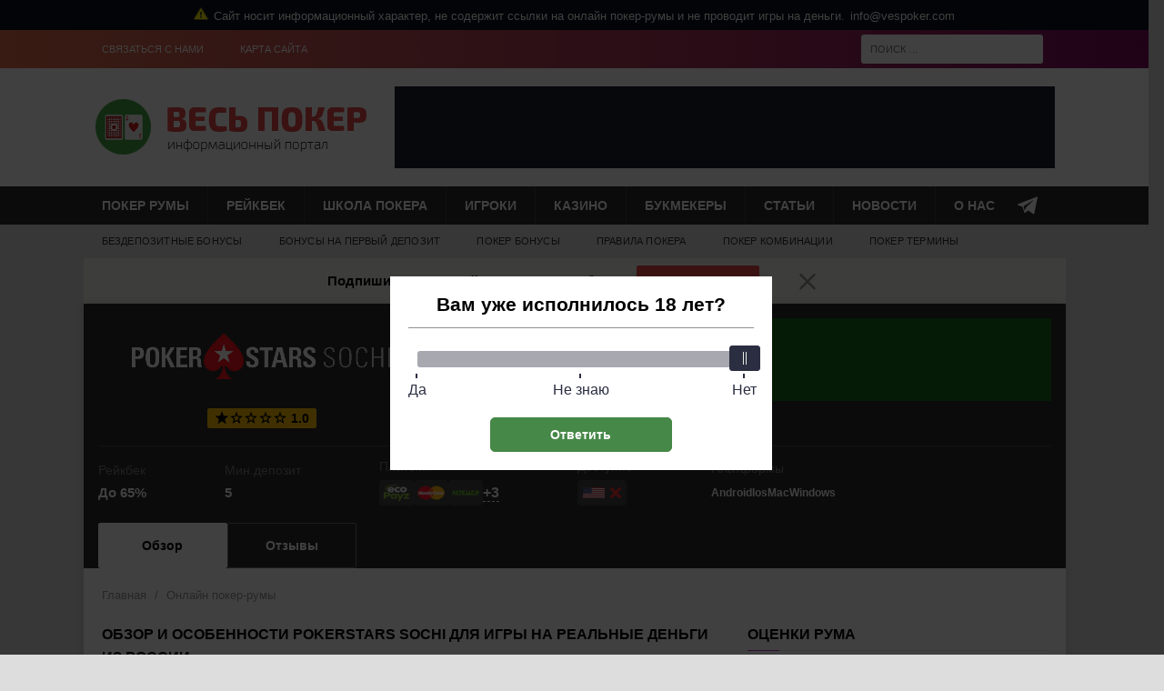

--- FILE ---
content_type: text/html; charset=UTF-8
request_url: https://vespoker.com/pokerstars-sochi/
body_size: 30491
content:
<!DOCTYPE html>
<html class="no-js mh-one-sb fullbg" lang="ru-RU">

<head>
    <meta charset="UTF-8">
    <meta name="viewport" content="width=device-width, initial-scale=1.0">
	<link rel="preload" as="style" href="https://vespoker.com/wp-content/themes/mh-magazine/style.css?ver=5.6.10" />
    <link rel="stylesheet" href="https://vespoker.com/wp-content/themes/mh-magazine/style.css?ver=5.6.10" type="text/css" media="screen" />
    <link rel="preload" as="font" href="https://vespoker.com/wp-content/themes/mh-magazine/fonts/fontello.woff2" type="font/woff2" crossorigin>
	<link rel="preload" as="image" href="https://vespoker.com/wp-content/themes/mh-magazine/i/logo.png">
	<title>PokerStars Sochi на реальные деньги — скачать клиент с официального сайта, обзор возможностей, отличий и бонусов покер-рума</title>

    
    <link rel="icon" href="https://vespoker.com/favicon.ico" type="image/x-icon"/>

    <link rel="apple-touch-icon" sizes="76x76" href="https://vespoker.com/wp-content/themes/mh-magazine/img/favicons/apple-icon-76x76.png">
    <link rel="apple-touch-icon" sizes="120x120" href="https://vespoker.com/wp-content/themes/mh-magazine/img/favicons/apple-icon-120x120.png">
    <link rel="apple-touch-icon" sizes="152x152" href="https://vespoker.com/wp-content/themes/mh-magazine/img/favicons/apple-icon-152x152.png">
    <link rel="apple-touch-icon" sizes="180x180" href="https://vespoker.com/wp-content/themes/mh-magazine/img/favicons/apple-icon-180x180.png">
    <link rel="apple-touch-icon-precomposed" href="https://vespoker.com/wp-content/themes/mh-magazine/img/favicons/android-chrome-256x256.png" />
    <link rel="icon" type="image/png" sizes="16x16" href="https://vespoker.com/wp-content/themes/mh-magazine/img/favicons/favicon-16x16.png">
    <link rel="icon" type="image/png" sizes="32x32" href="https://vespoker.com/wp-content/themes/mh-magazine/img/favicons/favicon-32x32.png">
    <link rel="icon" type="image/png" sizes="96x96" href="https://vespoker.com/wp-content/themes/mh-magazine/img/favicons/favicon-96x96.png">
    <link rel="icon" type="image/png" sizes="96x96" href="https://vespoker.com/wp-content/themes/mh-magazine/img/favicons/android-icon-96x96.png">
    <link rel="icon" type="image/png" sizes="192x192" href="https://vespoker.com/wp-content/themes/mh-magazine/img/favicons/android-icon-192x192.png">
    <link rel="icon" type="image/png" sizes="256x256" href="https://vespoker.com/wp-content/themes/mh-magazine/img/favicons/android-chrome-256x256.png">
    <link rel="mask-icon" href="https://vespoker.com/wp-content/themes/mh-magazine/img/favicons/safari-pinned-tab.svg" color="#5bbad5">
    <link rel="manifest" href="https://vespoker.com/wp-content/themes/mh-magazine/img/favicons/site.webmanifest">
    <meta name="msapplication-config" content="https://vespoker.com/wp-content/themes/mh-magazine/img/favicons/browserconfig.xml"/>
    <meta name="msapplication-TileColor" content="#00a300">
    <meta name="theme-color" content="#ffffff">

	<meta name='robots' content='max-image-preview:large' />
	<style>img:is([sizes="auto" i], [sizes^="auto," i]) { contain-intrinsic-size: 3000px 1500px }</style>
	<style>.wprv-box__head{max-height:90px;margin:0 0 10px;background:#1a1e2e;overflow:hidden;}.wprv-box__head .wprv-pc,.wprv-box__head .wprv-mobile{position:absolute;top:0; bottom:0; left:0; right:0;}.wprv-box__head{width:100%;position:relative;padding-bottom:calc(90 / 385 * 100%);}@media (min-width:768px){.wprv-box__head{padding-bottom:calc(90 / 728 * 100%);}}</style>

<!-- All In One SEO Pack 3.7.1ob_start_detected [-1,-1] -->
<meta name="description"  content="Обзор PokerStars Sochi. Узнайте, в чем отличия от международной версии, как в нем играть из России, и что это даст. Описание бонусов ?, программы лояльности и других особенностей." />

<link rel="canonical" href="https://vespoker.com/pokerstars-sochi/" />
<!-- All In One SEO Pack -->
<style id='classic-theme-styles-inline-css' type='text/css'>
/*! This file is auto-generated */
.wp-block-button__link{color:#fff;background-color:#32373c;border-radius:9999px;box-shadow:none;text-decoration:none;padding:calc(.667em + 2px) calc(1.333em + 2px);font-size:1.125em}.wp-block-file__button{background:#32373c;color:#fff;text-decoration:none}
</style>
<style id='global-styles-inline-css' type='text/css'>
:root{--wp--preset--aspect-ratio--square: 1;--wp--preset--aspect-ratio--4-3: 4/3;--wp--preset--aspect-ratio--3-4: 3/4;--wp--preset--aspect-ratio--3-2: 3/2;--wp--preset--aspect-ratio--2-3: 2/3;--wp--preset--aspect-ratio--16-9: 16/9;--wp--preset--aspect-ratio--9-16: 9/16;--wp--preset--color--black: #000000;--wp--preset--color--cyan-bluish-gray: #abb8c3;--wp--preset--color--white: #ffffff;--wp--preset--color--pale-pink: #f78da7;--wp--preset--color--vivid-red: #cf2e2e;--wp--preset--color--luminous-vivid-orange: #ff6900;--wp--preset--color--luminous-vivid-amber: #fcb900;--wp--preset--color--light-green-cyan: #7bdcb5;--wp--preset--color--vivid-green-cyan: #00d084;--wp--preset--color--pale-cyan-blue: #8ed1fc;--wp--preset--color--vivid-cyan-blue: #0693e3;--wp--preset--color--vivid-purple: #9b51e0;--wp--preset--gradient--vivid-cyan-blue-to-vivid-purple: linear-gradient(135deg,rgba(6,147,227,1) 0%,rgb(155,81,224) 100%);--wp--preset--gradient--light-green-cyan-to-vivid-green-cyan: linear-gradient(135deg,rgb(122,220,180) 0%,rgb(0,208,130) 100%);--wp--preset--gradient--luminous-vivid-amber-to-luminous-vivid-orange: linear-gradient(135deg,rgba(252,185,0,1) 0%,rgba(255,105,0,1) 100%);--wp--preset--gradient--luminous-vivid-orange-to-vivid-red: linear-gradient(135deg,rgba(255,105,0,1) 0%,rgb(207,46,46) 100%);--wp--preset--gradient--very-light-gray-to-cyan-bluish-gray: linear-gradient(135deg,rgb(238,238,238) 0%,rgb(169,184,195) 100%);--wp--preset--gradient--cool-to-warm-spectrum: linear-gradient(135deg,rgb(74,234,220) 0%,rgb(151,120,209) 20%,rgb(207,42,186) 40%,rgb(238,44,130) 60%,rgb(251,105,98) 80%,rgb(254,248,76) 100%);--wp--preset--gradient--blush-light-purple: linear-gradient(135deg,rgb(255,206,236) 0%,rgb(152,150,240) 100%);--wp--preset--gradient--blush-bordeaux: linear-gradient(135deg,rgb(254,205,165) 0%,rgb(254,45,45) 50%,rgb(107,0,62) 100%);--wp--preset--gradient--luminous-dusk: linear-gradient(135deg,rgb(255,203,112) 0%,rgb(199,81,192) 50%,rgb(65,88,208) 100%);--wp--preset--gradient--pale-ocean: linear-gradient(135deg,rgb(255,245,203) 0%,rgb(182,227,212) 50%,rgb(51,167,181) 100%);--wp--preset--gradient--electric-grass: linear-gradient(135deg,rgb(202,248,128) 0%,rgb(113,206,126) 100%);--wp--preset--gradient--midnight: linear-gradient(135deg,rgb(2,3,129) 0%,rgb(40,116,252) 100%);--wp--preset--font-size--small: 13px;--wp--preset--font-size--medium: 20px;--wp--preset--font-size--large: 36px;--wp--preset--font-size--x-large: 42px;--wp--preset--spacing--20: 0.44rem;--wp--preset--spacing--30: 0.67rem;--wp--preset--spacing--40: 1rem;--wp--preset--spacing--50: 1.5rem;--wp--preset--spacing--60: 2.25rem;--wp--preset--spacing--70: 3.38rem;--wp--preset--spacing--80: 5.06rem;--wp--preset--shadow--natural: 6px 6px 9px rgba(0, 0, 0, 0.2);--wp--preset--shadow--deep: 12px 12px 50px rgba(0, 0, 0, 0.4);--wp--preset--shadow--sharp: 6px 6px 0px rgba(0, 0, 0, 0.2);--wp--preset--shadow--outlined: 6px 6px 0px -3px rgba(255, 255, 255, 1), 6px 6px rgba(0, 0, 0, 1);--wp--preset--shadow--crisp: 6px 6px 0px rgba(0, 0, 0, 1);}:where(.is-layout-flex){gap: 0.5em;}:where(.is-layout-grid){gap: 0.5em;}body .is-layout-flex{display: flex;}.is-layout-flex{flex-wrap: wrap;align-items: center;}.is-layout-flex > :is(*, div){margin: 0;}body .is-layout-grid{display: grid;}.is-layout-grid > :is(*, div){margin: 0;}:where(.wp-block-columns.is-layout-flex){gap: 2em;}:where(.wp-block-columns.is-layout-grid){gap: 2em;}:where(.wp-block-post-template.is-layout-flex){gap: 1.25em;}:where(.wp-block-post-template.is-layout-grid){gap: 1.25em;}.has-black-color{color: var(--wp--preset--color--black) !important;}.has-cyan-bluish-gray-color{color: var(--wp--preset--color--cyan-bluish-gray) !important;}.has-white-color{color: var(--wp--preset--color--white) !important;}.has-pale-pink-color{color: var(--wp--preset--color--pale-pink) !important;}.has-vivid-red-color{color: var(--wp--preset--color--vivid-red) !important;}.has-luminous-vivid-orange-color{color: var(--wp--preset--color--luminous-vivid-orange) !important;}.has-luminous-vivid-amber-color{color: var(--wp--preset--color--luminous-vivid-amber) !important;}.has-light-green-cyan-color{color: var(--wp--preset--color--light-green-cyan) !important;}.has-vivid-green-cyan-color{color: var(--wp--preset--color--vivid-green-cyan) !important;}.has-pale-cyan-blue-color{color: var(--wp--preset--color--pale-cyan-blue) !important;}.has-vivid-cyan-blue-color{color: var(--wp--preset--color--vivid-cyan-blue) !important;}.has-vivid-purple-color{color: var(--wp--preset--color--vivid-purple) !important;}.has-black-background-color{background-color: var(--wp--preset--color--black) !important;}.has-cyan-bluish-gray-background-color{background-color: var(--wp--preset--color--cyan-bluish-gray) !important;}.has-white-background-color{background-color: var(--wp--preset--color--white) !important;}.has-pale-pink-background-color{background-color: var(--wp--preset--color--pale-pink) !important;}.has-vivid-red-background-color{background-color: var(--wp--preset--color--vivid-red) !important;}.has-luminous-vivid-orange-background-color{background-color: var(--wp--preset--color--luminous-vivid-orange) !important;}.has-luminous-vivid-amber-background-color{background-color: var(--wp--preset--color--luminous-vivid-amber) !important;}.has-light-green-cyan-background-color{background-color: var(--wp--preset--color--light-green-cyan) !important;}.has-vivid-green-cyan-background-color{background-color: var(--wp--preset--color--vivid-green-cyan) !important;}.has-pale-cyan-blue-background-color{background-color: var(--wp--preset--color--pale-cyan-blue) !important;}.has-vivid-cyan-blue-background-color{background-color: var(--wp--preset--color--vivid-cyan-blue) !important;}.has-vivid-purple-background-color{background-color: var(--wp--preset--color--vivid-purple) !important;}.has-black-border-color{border-color: var(--wp--preset--color--black) !important;}.has-cyan-bluish-gray-border-color{border-color: var(--wp--preset--color--cyan-bluish-gray) !important;}.has-white-border-color{border-color: var(--wp--preset--color--white) !important;}.has-pale-pink-border-color{border-color: var(--wp--preset--color--pale-pink) !important;}.has-vivid-red-border-color{border-color: var(--wp--preset--color--vivid-red) !important;}.has-luminous-vivid-orange-border-color{border-color: var(--wp--preset--color--luminous-vivid-orange) !important;}.has-luminous-vivid-amber-border-color{border-color: var(--wp--preset--color--luminous-vivid-amber) !important;}.has-light-green-cyan-border-color{border-color: var(--wp--preset--color--light-green-cyan) !important;}.has-vivid-green-cyan-border-color{border-color: var(--wp--preset--color--vivid-green-cyan) !important;}.has-pale-cyan-blue-border-color{border-color: var(--wp--preset--color--pale-cyan-blue) !important;}.has-vivid-cyan-blue-border-color{border-color: var(--wp--preset--color--vivid-cyan-blue) !important;}.has-vivid-purple-border-color{border-color: var(--wp--preset--color--vivid-purple) !important;}.has-vivid-cyan-blue-to-vivid-purple-gradient-background{background: var(--wp--preset--gradient--vivid-cyan-blue-to-vivid-purple) !important;}.has-light-green-cyan-to-vivid-green-cyan-gradient-background{background: var(--wp--preset--gradient--light-green-cyan-to-vivid-green-cyan) !important;}.has-luminous-vivid-amber-to-luminous-vivid-orange-gradient-background{background: var(--wp--preset--gradient--luminous-vivid-amber-to-luminous-vivid-orange) !important;}.has-luminous-vivid-orange-to-vivid-red-gradient-background{background: var(--wp--preset--gradient--luminous-vivid-orange-to-vivid-red) !important;}.has-very-light-gray-to-cyan-bluish-gray-gradient-background{background: var(--wp--preset--gradient--very-light-gray-to-cyan-bluish-gray) !important;}.has-cool-to-warm-spectrum-gradient-background{background: var(--wp--preset--gradient--cool-to-warm-spectrum) !important;}.has-blush-light-purple-gradient-background{background: var(--wp--preset--gradient--blush-light-purple) !important;}.has-blush-bordeaux-gradient-background{background: var(--wp--preset--gradient--blush-bordeaux) !important;}.has-luminous-dusk-gradient-background{background: var(--wp--preset--gradient--luminous-dusk) !important;}.has-pale-ocean-gradient-background{background: var(--wp--preset--gradient--pale-ocean) !important;}.has-electric-grass-gradient-background{background: var(--wp--preset--gradient--electric-grass) !important;}.has-midnight-gradient-background{background: var(--wp--preset--gradient--midnight) !important;}.has-small-font-size{font-size: var(--wp--preset--font-size--small) !important;}.has-medium-font-size{font-size: var(--wp--preset--font-size--medium) !important;}.has-large-font-size{font-size: var(--wp--preset--font-size--large) !important;}.has-x-large-font-size{font-size: var(--wp--preset--font-size--x-large) !important;}
:where(.wp-block-post-template.is-layout-flex){gap: 1.25em;}:where(.wp-block-post-template.is-layout-grid){gap: 1.25em;}
:where(.wp-block-columns.is-layout-flex){gap: 2em;}:where(.wp-block-columns.is-layout-grid){gap: 2em;}
:root :where(.wp-block-pullquote){font-size: 1.5em;line-height: 1.6;}
</style>
<link rel='stylesheet' id='tlp-css' href='https://vespoker.com/wp-content/plugins/ap-tooltips/assets/style.css?ver=6.8.3' type='text/css' media='all' />
<script type="text/javascript" src="https://vespoker.com/wp-includes/js/jquery/jquery.min.js?ver=3.7.1" id="jquery-core-js"></script>
<script type="text/javascript" src="https://vespoker.com/wp-includes/js/jquery/jquery-migrate.min.js?ver=3.4.1" id="jquery-migrate-js"></script>
		<style type="text/css" id="wp-custom-css">
			.game__fullscreen .mh-back-to-top {
	display: none !important;
}
.mh-room-info ~ #toc_container {
	margin: 30px 0 0;
	clear: both;
}
.icon-18-plus > * {
	width: 34px;
  fill: #fff;
}		</style>
		
    <!--[if lt IE 9]><script src="https://vespoker.com/wp-content/themes/mh-magazine/js/css3-mediaqueries.js"></script> <![endif]-->
	<!-- Global site tag (gtag.js) - Google Analytics -->

	<style>.table-wrapper { max-width: 100%; overflow-x: auto;}.videoWrapper { position: relative; padding-bottom: 56.25%; padding-top: 25px; height: 0;}.videoWrapper iframe { position: absolute; top: 0; left: 0; width: 100%; height: 100%;} .general-expert--title a { text-decoration: underline;} .mobile-banner { display: block; font-size: 0;}.mobile-banner img { width: 100%;} #cookie-notice .cookie-notice-container { display: flex; flex-direction: column;}#cookie-notice .cn-close-icon { right: 10px; top: 24px}#cookie-notice .cn-button { min-width: 120px;} .recommended_post { padding: 40px 30px; position: relative; z-index: 1; font-size: 16px; line-height: 22px; background-attachment: fixed; margin-bottom: 15px;}.recommended_post:before { content: ''; background: #f5f5f5; position: absolute; left: 0; right: 0; top: 0; bottom: 0; z-index: -1;}.recommended_post:after { content: ''; border: 1px solid #e2e4e8;; position: absolute; top: 10px; left: 10px; bottom: 10px; right: 10px; z-index: -1;}.recommended_post-header { margin-bottom: 20px;} .recommended_post-header span { display: inline-block; font-weight: 600; padding: 4px 10px; font-size: 12px; line-height: 16px; text-transform: uppercase; color: #ffffff; background-color: #be40c0; margin: 3px 10px 0 0; float: left;}.recommended_post-header a { font-weight: bold; font-size: 20px; line-height: 24px; text-decoration: none;}.recommended_post-header a:hover{ text-decoration: underline;} .recommended_post-content p { margin-bottom: 0 !important;} @media (min-width: 768px) { .mobile-banner { display: none; }} @media (min-width: 1000px ) { #cookie-notice .cookie-notice-container { flex-direction: row; align-items: center; } #cookie-notice .cn-text-container { margin-bottom: 0; } #cookie-notice .cn-button { min-width: auto; } #cookie-notice .cn-close-icon { right: 15px; top: 50%; }}
.faq-title { margin: 0; font-size: 18px; font-weight: bold; padding-bottom: 18px;}.mh-room .faq-title { padding-bottom: 0; padding-top: 18px; font-size: 1.5rem;}.faq__block { background: #fafafa; border: solid 1px #e0e0e0; margin-bottom: 15px;}.faq__question { padding: 15px 40px 15px 20px; cursor: pointer; font-weight: bold; position: relative; color: #1a1a1a;}.faq__question:before { top: 18px; right: 21px; background: #e64946; width: 2px; height: 16px; content: ''; position: absolute; -webkit-transition: all .2s; -o-transition: all .2s; transition: all .2s; pointer-events: none;}.faq__question:after { background: #e64946; top: 25px; right: 14px; width: 16px; height: 2px; content: ''; position: absolute; transition: all .2s; pointer-events: none;}.faq__answer { overflow-y: hidden; max-height: 0; background-color: #fff; transition: all .2s; box-shadow: inset 0 1px #e0e0e0;}.faq__answer p { padding: 15px; margin: 0;}.faq__block--open .faq__question:before { transform: rotate(-90deg);}.faq__block--open .faq__question:after { transform: rotate(180deg);}.faq__block--open .faq__answer { max-height: 1000px;}
.mh-head-subscribe-wrap { display: none;} .mh-head-subscribe-wrap.show { display: block;} .mh-head-subscribe { display: flex; align-items: center; justify-content: center; gap: 12px; padding: 8px 12px; background: #F5F7F0;} .mh-head-subscribe--text { font-size: 15px; color: #000; font-weight: 600; line-height: 20px;} .mh-head-subscribe button,.mh-btn-subscribe { padding: 0; border: none; outline: none; cursor: pointer;} .mh-btn-subscribe { position: relative; max-width: 135px; width: 100%; height: 34px; color: #fff; font-size: 14px; font-weight: 600; background: #e64946; box-shadow: 0 7px 10px 0 rgba(0,0,0,0.14); border-radius: 2px; transition: background ease .1s;} .mh-btn-subscribe:before { content: ''; position: absolute; top: 0; left: 0; width: 100%; height: 100%; background: linear-gradient(180deg,rgba(0,0,0,0) 50%,rgba(0,0,0,.15) 100%);} .mh-btn-subscribe span { position: relative; z-index: 1;} .mh-btn-subscribe:hover { background: #e72d29;} .mh-head-subscribe--close { min-width: 30px; max-width: 30px; height: 30px; background: none; background-image: url("[data-uri]"); background-size: 30px; opacity: .4; transition: opacity ease .1s;} .mh-head-subscribe--close:hover { opacity: 1;} .modal__head-subscribe { padding: 35px 24px; background: #F1F1F1;} .modal__head-subscribe * { box-sizing: border-box;} .modal__head-subscribe::before,.modal__head-subscribe::after,.sidebar-subscribe::before,.sidebar-subscribe::after { content: ''; position: absolute; left: 0; right: 0; width: 100%; height: 10px; background-image: url('/wp-content/themes/mh-magazine/img/colorful.svg');} .modal__head-subscribe::before,.sidebar-subscribe::before { top: 0;} .modal__head-subscribe::after,.sidebar-subscribe::after { bottom: 0;} .modal__head-subscribe .popup__close { top: 33px; right: 24px; width: 24px; height: 24px; background-color: transparent; background-image: url("[data-uri]"); background-size: 24px; padding: 0; opacity: .5;} .modal__head-subscribe .popup__close:hover { background-color: transparent; opacity: 1;} .head-subscribe-modal--title { font-size: 20px; font-weight: 700; color: #000; padding-right: 30px; margin-bottom: 24px; text-align: left; line-height: 20px;} .head-subscribe-modal--form input,.sidebar-subscribe-input { width: 100%; height: 48px; font-size: 14px; background: none; border: 1px solid #d3d3d3; padding: 0 12px; border-radius: 2px; outline: none; margin-bottom: 10px;} .head-subscribe-modal--form .mh-btn-subscribe { font-size: 16px; max-width: 200px; height: 48px;} .subscribe-response:empty { display: none;} .subscribe-response { font-size: 14px; color: #e64946; margin-bottom: 10px; line-height: 20px;} .sidebar-subscribe { position: relative; padding: 22px 12px; background: #f5f7f0; border: 1px solid #e2e4e8; text-align: center;} .sidebar-subscribe--title { font-size: 16px; font-weight: 600; margin-bottom: 12px; line-height: 20px;} .sidebar-subscribe-form { display: flex; flex-wrap: wrap; align-items: center; gap: 12px;} .sidebar-subscribe-form .subscribe-response { width: 100%; margin: 0;} .sidebar-subscribe-input { flex: 1; height: 44px; margin-bottom: 0;} .sidebar-subscribe-form .mh-btn-subscribe { flex: 0; height: 44px; padding: 0 14px;} @media (max-width: 767px) { .head-subscribe-modal--img { display: none; } .head-subscribe-modal--title { font-size: 20px; } .head-subscribe-modal--form { text-align: center; }} @media (min-width: 577px) { .mh-head-subscribe--close { margin-left: 38px; }} @media (min-width: 768px) { .modal__head-subscribe { max-width: 525px !important; width: 100%; } .head-subscribe-modal { display: grid; align-items: center; grid-template-columns: 111px 1fr; grid-gap: 24px; } .head-subscribe-modal--form input { margin-bottom: 12px; }}</style>    <script type="application/ld+json">{"@context":"https:\/\/schema.org","@type":"Game","headline":"PokerStars Sochi на реальные деньги — скачать клиент с официального сайта, обзор возможностей, отличий и бонусов покер-рума","description":"Обзор PokerStars Sochi. Узнайте, в чем отличия от международной версии, как в нем играть из России, и что это даст. Описание бонусов ?, программы лояльности и других особенностей.","datePublished":"2023-02-03T12:51:36+04:00","mainEntityOfPage":{"@type":"WebPage","@id":"https:\/\/vespoker.com\/pokerstars-sochi\/"},"image":{"@type":"ImageObject","@id":"https:\/\/vespoker.com\/pokerstars-sochi\/#image","contentUrl":"https:\/\/vespoker.com\/wp-content\/uploads\/2016\/02\/pokerstars.jpg","datePublished":"2020-09-27T12:39:46+04:00","description":"","name":""},"name":"PokerStars Sochi","inLanguage":[{"@type":"Language","name":"Английский"},{"@type":"Language","name":"Русский"},{"@type":"Language","name":"Украинский"}],"aggregateRating":{"@type":"AggregateRating","ratingValue":"1.0","reviewCount":1,"bestRating":"5","worstRating":"1"}}</script></head>

<body id="mh-mobile" class="mh-boxed-layout mh-right-sb mh-loop-layout1 mh-widget-layout1">
<div class="wpnt-notice wpnt-notice_1 wpnt-sticky"><div class="wpnt-wrapper"><span class="wpnt-text" data-content="Сайт носит информационный характер, не содержит ссылки на онлайн покер-румы и не проводит игры на деньги."></span><a class="wpnt-link" href="mailto:info@vespoker.com">info@vespoker.com</a></div></div><style>.wpnt-box a:hover,.wpnt-box a{text-decoration:none;}.wpnt-notice{width:100%;display:flex;justify-content:center;padding:8px;text-align:center;font-size:13px;line-height:normal;}.wpnt-text:before{content:attr(data-content);margin:0 6px;}.wpnt-notice.wpnt-sticky{position:sticky;left:0;right:0;z-index:999;box-sizing:border-box;top:0;}// .wpnt-notice_1.wpnt-sticky + .wpnt-notice_2.wpnt-sticky{// top:31px;// }//// .wpnt-notice_1.wpnt-sticky + .wpnt-notice_3.wpnt-sticky{// top:31px;// }//// .wpnt-notice_2.wpnt-sticky + .wpnt-notice_3.wpnt-sticky{// top:31px;// }//// .wpnt-notice_1.wpnt-sticky + .wpnt-notice_2.wpnt-sticky + .wpnt-notice_3.wpnt-sticky{// top:62px;// }//// .wpnt-notice_1.wpnt-sticky + .wpnt-notice_2:not(.wpnt-sticky) + .wpnt-notice_3.wpnt-sticky{// top:31px;// }@media screen and (max-width:1200px){.wpnt-box{font-size:11px;}.wpnt-notice{padding:6px;}// .wpnt-notice_1.wpnt-sticky + .wpnt-notice_2.wpnt-sticky{// top:27px;// }//// .wpnt-notice_1.wpnt-sticky + .wpnt-notice_3.wpnt-sticky{// top:27px;// }//// .wpnt-notice_2.wpnt-sticky + .wpnt-notice_3.wpnt-sticky{// top:27px;// }//// .wpnt-notice_1.wpnt-sticky + .wpnt-notice_2.wpnt-sticky + .wpnt-notice_3.wpnt-sticky{// top:54px;// }//// .wpnt-notice_1.wpnt-sticky + .wpnt-notice_2:not(.wpnt-sticky) + .wpnt-notice_3.wpnt-sticky{// top:27px;// }}.wpnt-notice_1{background:#0C0F1D;color:#fff;}.wpnt-notice_1 a{color:#fff;}.wpnt-notice_2{background:#0C0F1D;color:#fff;}.wpnt-notice_2 a{color:#fff;}.wpnt-wrapper:before{background:url("data:image/svg+xml,%3Csvg xmlns='http://www.w3.org/2000/svg' fill='none' viewBox='0 0 16 14'%3E%3Cpath fill='%23FEF105' d='M15.836 12.245 8.973 1.016a1.14 1.14 0 0 0-.972-.542 1.14 1.14 0 0 0-.972.542L.166 12.245c-.215.346-.222.78-.018 1.132.2.356.58.576.99.573h13.726c.41.001.788-.217.99-.57a1.116 1.116 0 0 0-.018-1.135Zm-.446.872a.597.597 0 0 1-.526.304H1.138a.6.6 0 0 1-.524-.301.59.59 0 0 1 .008-.6L7.485 1.29a.605.605 0 0 1 1.032 0L15.38 12.52a.582.582 0 0 1 .01.598Z'/%3E%3Cpath fill='%23FEF105' d='M15.39 13.117a.597.597 0 0 1-.526.304H1.138a.6.6 0 0 1-.524-.301.59.59 0 0 1 .008-.6L7.485 1.29a.605.605 0 0 1 1.032 0L15.38 12.52a.582.582 0 0 1 .01.598Z'/%3E%3Cpath fill='%231B1F2F' d='M15.836 12.245 8.973 1.016a1.14 1.14 0 0 0-.972-.542 1.14 1.14 0 0 0-.972.542L.166 12.245c-.215.346-.222.78-.018 1.132.2.356.58.576.99.573h13.726c.41.001.788-.217.99-.57a1.116 1.116 0 0 0-.018-1.135Zm-.446.872a.597.597 0 0 1-.526.304H1.138a.6.6 0 0 1-.524-.301.59.59 0 0 1 .008-.6L7.485 1.29a.605.605 0 0 1 1.032 0L15.38 12.52a.582.582 0 0 1 .01.598Z'/%3E%3Cpath fill='%231B1F2F' d='M6.935 5.752v2.38c0 .584.477 1.058 1.066 1.058.59 0 1.067-.474 1.067-1.058v-2.38c0-.584-.478-1.058-1.067-1.058s-1.066.474-1.066 1.058Zm1.6 0v2.38a.531.531 0 0 1-.534.53.531.531 0 0 1-.533-.53v-2.38c0-.292.239-.529.533-.529.295 0 .534.237.534.53Z'/%3E%3Cpath fill='%231B1F2F' d='M8.535 5.752v2.38a.531.531 0 0 1-.534.53.531.531 0 0 1-.533-.53v-2.38c0-.292.239-.529.533-.529.295 0 .534.237.534.53ZM8.001 9.719c-.589 0-1.066.474-1.066 1.058 0 .584.477 1.058 1.066 1.058.59 0 1.067-.474 1.067-1.058 0-.584-.478-1.057-1.067-1.058Zm0 1.587a.531.531 0 0 1-.533-.53c0-.291.239-.528.533-.528.295 0 .534.237.534.529a.532.532 0 0 1-.534.529Z'/%3E%3Cpath fill='%231B1F2F' d='M8.001 11.306a.531.531 0 0 1-.533-.53c0-.291.239-.528.533-.528.295 0 .534.237.534.529a.532.532 0 0 1-.534.529Z'/%3E%3C/svg%3E") no-repeat;width:16px;height:14px;display:inline-flex;}.wpnt-notice_1 .wpnt-wrapper:before{content:'';}</style>
    <div class="mh-preheader">
        <div class="mh-container mh-container-inner mh-row clearfix">
            <nav class="mh-header-nav">
                <ul id="menu-header" class="menu"><li id="menu-item-8143" class="menu-item menu-item-type-post_type menu-item-object-page menu-item-8143"><a href="https://vespoker.com/nashi-kontakty/">Связаться с нами</a></li>
<li id="menu-item-7577" class="menu-item menu-item-type-post_type menu-item-object-page menu-item-7577"><a href="https://vespoker.com/sitemap/">Карта сайта</a></li>
</ul>            </nav>
            <div class="mh-header-search">
                <form role="search" method="get" class="search-form" action="/">
                    <label>
                        <span class="screen-reader-text">Найти</span>
                        <input type="search" class="search-field" placeholder="Поиск &hellip;" value="" name="s" title="Найти" />
                    </label>
                        <input type="submit" class="search-submit" value="Поиск" />
                </form>
            </div>
        </div>
    </div>

    <header class="mh-header">
        <div class="mh-header-top mh-container mh-container-inner mh-row">
            <div class="mh-custom-header">
                <a href="https://vespoker.com/" title="Весь покер" rel="home">
                    <div class="mh-site-logo" role="banner">
                        <img class="mh-header-image" src="https://vespoker.com/wp-content/themes/mh-magazine/i/logo.png" height="100" width="300" alt="logo">
                    </div>
                </a>
            </div>

            <div class="mh-header-hamburger">
                <button type="button" class="mh-hamburger">
                    <span></span>
                    <span></span>
                    <span></span>
                </button>
            </div>

            <div class="mh-header-mobile-nav"></div>

            <div class="mh-header-banner">
                <div class="wp_revive_zone_header"><div class="wprv-box wprv-box__hidden wprv-box__head"> <div class="wprv-item wprv-pc"><div class="wprv-close-wrapper"><ins data-main-zoneid="" data-rv_js="140" data-main-id="4b70ac173091d6e9cc76595f0c1d8e84"></ins><div class="wprv-close"></div></div></div><div class="wprv-item wprv-mobile"><div class="wprv-close-wrapper"><ins data-main-zoneid="" data-rv_js="141" data-main-id="4b70ac173091d6e9cc76595f0c1d8e84"></ins><div class="wprv-close"></div></div></div></div></div>            </div>
        </div>

        <div class="mh-main-nav-wrap">
            <nav class="mh-main-nav mh-container mh-container-inner clearfix">
                <div class="menu-navigation-container">
                    <ul id="menu-navigation" class="menu"><li id="menu-item-7276" class="menu-item menu-item-type-post_type menu-item-object-page menu-item-7276"><a href="https://vespoker.com/onlajn-poker-rumy/">Покер румы</a></li>
<li id="menu-item-2248" class="menu-item menu-item-type-custom menu-item-object-custom menu-item-2248"><a href="https://vespoker.com/zaberite-maksimalnyj-rakeback/">Рейкбек</a></li>
<li id="menu-item-2459" class="menu-item menu-item-type-custom menu-item-object-custom menu-item-has-children menu-item-2459"><a href="#">Школа покера</a>
<ul class="sub-menu">
	<li id="menu-item-2461" class="menu-item menu-item-type-taxonomy menu-item-object-category menu-item-2461"><a href="https://vespoker.com/pravila-pokera/">Правила покера</a></li>
	<li id="menu-item-2463" class="menu-item menu-item-type-custom menu-item-object-custom menu-item-2463"><a href="https://vespoker.com/kombinacii-pokera-vse-chto-stoit-znat-pered-nachalom-igry/">Покер комбинации</a></li>
	<li id="menu-item-2462" class="menu-item menu-item-type-custom menu-item-object-custom menu-item-2462"><a href="https://vespoker.com/nachnite-s-izucheniya-pokernyx-terminov/">Термины в покере</a></li>
	<li id="menu-item-2465" class="menu-item menu-item-type-taxonomy menu-item-object-category menu-item-2465"><a href="https://vespoker.com/strategii-igry-v-poker/">Стратегии игры</a></li>
	<li id="menu-item-2464" class="menu-item menu-item-type-custom menu-item-object-custom menu-item-2464"><a href="https://vespoker.com/nachnite-obuchenie-pokeru-v-pravilnom-meste/">Обучение покеру</a></li>
</ul>
</li>
<li id="menu-item-2249" class="menu-item menu-item-type-custom menu-item-object-custom menu-item-2249"><a href="https://vespoker.com/top-10-igrokov-v-poker-po-summe-vyigrysha/">Игроки</a></li>
<li id="menu-item-10559" class="menu-item menu-item-type-post_type menu-item-object-post menu-item-has-children menu-item-10559"><a href="https://vespoker.com/kazino/">Казино</a>
<ul class="sub-menu">
	<li id="menu-item-10758" class="menu-item menu-item-type-post_type menu-item-object-post menu-item-10758"><a href="https://vespoker.com/kazino/">Все казино</a></li>
	<li id="menu-item-10845" class="menu-item menu-item-type-post_type menu-item-object-post menu-item-10845"><a href="https://vespoker.com/liczenzionnye-kazino/">Лицензионные</a></li>
	<li id="menu-item-10570" class="menu-item menu-item-type-post_type menu-item-object-post menu-item-10570"><a href="https://vespoker.com/skachat-kazino/">Скачать на Андроид</a></li>
	<li id="menu-item-10582" class="menu-item menu-item-type-post_type menu-item-object-post menu-item-10582"><a href="https://vespoker.com/frispiny/">Фриспины за регистрацию</a></li>
	<li id="menu-item-10648" class="menu-item menu-item-type-post_type menu-item-object-post menu-item-10648"><a href="https://vespoker.com/bezdepozitnye-bonusy-v-kazino/">Бездепозитные бонусы</a></li>
	<li id="menu-item-10614" class="menu-item menu-item-type-post_type menu-item-object-post menu-item-10614"><a href="https://vespoker.com/kazino-gde-dayut-dengi-za-registracziyu/">Деньги за регистрацию</a></li>
	<li id="menu-item-10596" class="menu-item menu-item-type-post_type menu-item-object-post menu-item-10596"><a href="https://vespoker.com/kazino-na-rubli/">На рубли</a></li>
	<li id="menu-item-10621" class="menu-item menu-item-type-post_type menu-item-object-post menu-item-10621"><a href="https://vespoker.com/kazino-s-vyvodom-deneg/">С выводом денег</a></li>
	<li id="menu-item-10635" class="menu-item menu-item-type-post_type menu-item-object-post menu-item-10635"><a href="https://vespoker.com/kazino-v-ukraine/">В Украине</a></li>
	<li id="menu-item-10642" class="menu-item menu-item-type-post_type menu-item-object-post menu-item-10642"><a href="https://vespoker.com/kazino-evropy/">В Европе</a></li>
</ul>
</li>
<li id="menu-item-10920" class="menu-item menu-item-type-post_type menu-item-object-post menu-item-has-children menu-item-10920"><a href="https://vespoker.com/rejting-bukmekerskikh-kontor/">Букмекеры</a>
<ul class="sub-menu">
	<li id="menu-item-10921" class="menu-item menu-item-type-post_type menu-item-object-post menu-item-10921"><a href="https://vespoker.com/rejting-bukmekerskikh-kontor/">Рейтинг БК</a></li>
	<li id="menu-item-10929" class="menu-item menu-item-type-post_type menu-item-object-post menu-item-10929"><a href="https://vespoker.com/stavki-na-sport-s-telefona/">Для ставок с телефона</a></li>
	<li id="menu-item-10936" class="menu-item menu-item-type-post_type menu-item-object-post menu-item-10936"><a href="https://vespoker.com/bk-s-fribetom/">С фрибетом</a></li>
	<li id="menu-item-10987" class="menu-item menu-item-type-post_type menu-item-object-post menu-item-10987"><a href="https://vespoker.com/bk-s-bezdepozitnym-bonusom/">С бездепозитным бонусом</a></li>
	<li id="menu-item-11014" class="menu-item menu-item-type-post_type menu-item-object-post menu-item-11014"><a href="https://vespoker.com/bk-s-vyvodom-deneg/">С быстрым выводом</a></li>
	<li id="menu-item-11031" class="menu-item menu-item-type-post_type menu-item-object-post menu-item-11031"><a href="https://vespoker.com/bk-s-bonusom-pri-registraczii/">С бонусом при регистрации</a></li>
	<li id="menu-item-10945" class="menu-item menu-item-type-post_type menu-item-object-post menu-item-10945"><a href="https://vespoker.com/bk-s-cupis/">С ЦУПИС</a></li>
	<li id="menu-item-11062" class="menu-item menu-item-type-post_type menu-item-object-post menu-item-11062"><a href="https://vespoker.com/promokody-bk/">Промокоды</a></li>
	<li id="menu-item-13131" class="menu-item menu-item-type-post_type menu-item-object-post menu-item-13131"><a href="https://vespoker.com/bk-sng/">Букмекеры СНГ</a></li>
	<li id="menu-item-13141" class="menu-item menu-item-type-post_type menu-item-object-post menu-item-13141"><a href="https://vespoker.com/zarubezhnye-bk/">Зарубежные БК</a></li>
</ul>
</li>
<li id="menu-item-19" class="menu-item menu-item-type-taxonomy menu-item-object-category menu-item-19"><a href="https://vespoker.com/stati-pro-poker/">Статьи</a></li>
<li id="menu-item-18" class="menu-item menu-item-type-taxonomy menu-item-object-category menu-item-18"><a href="https://vespoker.com/novosti-pokera/">Новости</a></li>
<li id="menu-item-8004" class="menu-item menu-item-type-custom menu-item-object-custom menu-item-has-children menu-item-8004"><a href="#">О нас</a>
<ul class="sub-menu">
	<li id="menu-item-7807" class="menu-item menu-item-type-post_type menu-item-object-page menu-item-7807"><a href="https://vespoker.com/o-nas/">О портале vespoker.com</a></li>
	<li id="menu-item-7806" class="menu-item menu-item-type-post_type menu-item-object-page menu-item-7806"><a href="https://vespoker.com/nashi-kontakty/">Контакты</a></li>
	<li id="menu-item-7805" class="menu-item menu-item-type-post_type menu-item-object-page menu-item-7805"><a href="https://vespoker.com/vakansii/">Вакансии портала vespoker.com</a></li>
	<li id="menu-item-7808" class="menu-item menu-item-type-post_type menu-item-object-page menu-item-7808"><a href="https://vespoker.com/otvetstvennaya-igra/">Играй разумно</a></li>
	<li id="menu-item-7809" class="menu-item menu-item-type-post_type menu-item-object-page menu-item-7809"><a href="https://vespoker.com/redakciya/">Редакция</a></li>
</ul>
</li>
</ul>                    <a class="mh-main-tg" href="https://t.me/+RqVyyZDpIIQ3MWY6" title="перейти" target="_blank" rel="nofollow">
                        <img class="mh-main-tg-img" src="https://vespoker.com/wp-content/themes/mh-magazine/img/telegram.svg" alt="telegram" loading="lazy" width="22" height="22">
                    </a>
                </div>
            </nav>
        </div>

        <div class="mh-extra-nav-wrap">
            <nav class="mh-extra-nav mh-container mh-container-inner clearfix">
                <div class="menu-extra-navigation-container">
                <ul id="menu-extra-navigation" class="menu"><li id="menu-item-1293" class="menu-item menu-item-type-custom menu-item-object-custom menu-item-1293"><a href="https://vespoker.com/kak-poluchit-besplatno-bezdepozitnyj-bonus-dlya-igry-v-poker/">Бездепозитные бонусы</a></li>
<li id="menu-item-14826" class="menu-item menu-item-type-post_type menu-item-object-post menu-item-14826"><a href="https://vespoker.com/bonusy-na-depozit-v-pokere/">Бонусы на первый депозит</a></li>
<li id="menu-item-2245" class="menu-item menu-item-type-custom menu-item-object-custom menu-item-2245"><a href="https://vespoker.com/poluchite-svoj-bonus-dlya-igry-v-poker/">Покер бонусы</a></li>
<li id="menu-item-1294" class="menu-item menu-item-type-taxonomy menu-item-object-category menu-item-1294"><a href="https://vespoker.com/pravila-pokera/">Правила покера</a></li>
<li id="menu-item-2246" class="menu-item menu-item-type-custom menu-item-object-custom menu-item-2246"><a href="https://vespoker.com/kombinacii-pokera-vse-chto-stoit-znat-pered-nachalom-igry/">Покер комбинации</a></li>
<li id="menu-item-2247" class="menu-item menu-item-type-custom menu-item-object-custom menu-item-2247"><a href="https://vespoker.com/nachnite-s-izucheniya-pokernyx-terminov/">Покер термины</a></li>
</ul>                </div>
            </nav>
        </div>
    </header>

    <div class="mh-container mh-head-subscribe-wrap">
        <div class="mh-head-subscribe">
            <div class="mh-head-subscribe--text">Подпишись и получай эксклюзивные бонусы</div>
            <button type="button" class="mh-head-subscribe--open mh-btn-subscribe"><span>Подписаться</span></button>
            <button type="button" class="mh-head-subscribe--close"></button>
        </div>
    </div>

    <div class="mh-container mh-container-outer">



<div class="mh-wrapper mh-rooms clearfix">	

	<div class="single-room-header">

		<div class="single-room-header__aside">
						<div class="single-room-header__aside--logo">
				<img src="https://vespoker.com/wp-content/uploads/rooms/10308/pokerstars-sochi-w.png" alt="PokerStars Sochi" width="290" height="105">
			</div>
			
						<div class="room-item__rating">
				<div class="room-item--rate">
					
        <svg width="12" height="12" viewBox="0 0 12 12" xmlns="http://www.w3.org/2000/svg">
            <path d="M5.81267 0.500989C5.87746 0.32772 6.12254 0.327719 6.18733 0.500989L7.43486 3.83729C7.46297 3.91246 7.53328 3.96355 7.61346 3.96706L11.172 4.12255C11.3568 4.13062 11.4325 4.36371 11.2878 4.47888L8.50025 6.69632C8.43745 6.74628 8.41059 6.82894 8.43203 6.90628L9.38379 10.3387C9.43322 10.5169 9.23494 10.661 9.08068 10.5589L6.11038 8.59305C6.04346 8.54876 5.95654 8.54876 5.88962 8.59305L2.91932 10.5589C2.76506 10.661 2.56678 10.5169 2.61621 10.3387L3.56797 6.90628C3.58941 6.82894 3.56255 6.74628 3.49975 6.69632L0.712241 4.47888C0.567473 4.36371 0.643209 4.13062 0.828019 4.12255L4.38654 3.96706C4.46672 3.96355 4.53703 3.91246 4.56514 3.83729L5.81267 0.500989Z" fill="currentColor"/>
        </svg>
        
        <svg width="12" height="13" viewBox="0 0 12 13" xmlns="http://www.w3.org/2000/svg">
            <path d="M5.03347 4.51241L6 1.92759L6.96653 4.51241C7.06491 4.77551 7.31102 4.95432 7.59163 4.96658L10.3486 5.08705L8.18898 6.80503C7.96916 6.97989 7.87516 7.26921 7.95021 7.53988L8.68759 10.1992L6.38634 8.6761C6.1521 8.52108 5.84789 8.52108 5.61366 8.6761L3.31241 10.1992L4.04979 7.53988C4.12484 7.26921 4.03084 6.97989 3.81102 6.80503L1.65138 5.08705L4.40837 4.96658C4.68898 4.95432 4.93509 4.77551 5.03347 4.51241Z" fill="currentColor" fill-opacity="0.01" stroke="currentColor"/>
        </svg>
        
        <svg width="12" height="13" viewBox="0 0 12 13" xmlns="http://www.w3.org/2000/svg">
            <path d="M5.03347 4.51241L6 1.92759L6.96653 4.51241C7.06491 4.77551 7.31102 4.95432 7.59163 4.96658L10.3486 5.08705L8.18898 6.80503C7.96916 6.97989 7.87516 7.26921 7.95021 7.53988L8.68759 10.1992L6.38634 8.6761C6.1521 8.52108 5.84789 8.52108 5.61366 8.6761L3.31241 10.1992L4.04979 7.53988C4.12484 7.26921 4.03084 6.97989 3.81102 6.80503L1.65138 5.08705L4.40837 4.96658C4.68898 4.95432 4.93509 4.77551 5.03347 4.51241Z" fill="currentColor" fill-opacity="0.01" stroke="currentColor"/>
        </svg>
        
        <svg width="12" height="13" viewBox="0 0 12 13" xmlns="http://www.w3.org/2000/svg">
            <path d="M5.03347 4.51241L6 1.92759L6.96653 4.51241C7.06491 4.77551 7.31102 4.95432 7.59163 4.96658L10.3486 5.08705L8.18898 6.80503C7.96916 6.97989 7.87516 7.26921 7.95021 7.53988L8.68759 10.1992L6.38634 8.6761C6.1521 8.52108 5.84789 8.52108 5.61366 8.6761L3.31241 10.1992L4.04979 7.53988C4.12484 7.26921 4.03084 6.97989 3.81102 6.80503L1.65138 5.08705L4.40837 4.96658C4.68898 4.95432 4.93509 4.77551 5.03347 4.51241Z" fill="currentColor" fill-opacity="0.01" stroke="currentColor"/>
        </svg>
        
        <svg width="12" height="13" viewBox="0 0 12 13" xmlns="http://www.w3.org/2000/svg">
            <path d="M5.03347 4.51241L6 1.92759L6.96653 4.51241C7.06491 4.77551 7.31102 4.95432 7.59163 4.96658L10.3486 5.08705L8.18898 6.80503C7.96916 6.97989 7.87516 7.26921 7.95021 7.53988L8.68759 10.1992L6.38634 8.6761C6.1521 8.52108 5.84789 8.52108 5.61366 8.6761L3.31241 10.1992L4.04979 7.53988C4.12484 7.26921 4.03084 6.97989 3.81102 6.80503L1.65138 5.08705L4.40837 4.96658C4.68898 4.95432 4.93509 4.77551 5.03347 4.51241Z" fill="currentColor" fill-opacity="0.01" stroke="currentColor"/>
        </svg>
        				</div>
				1.0			</div>
					</div>

		<div class="single-room-header__body">
			
						<div class="single-room-header__body--bonuses ">
								<div class="single-room-header__body--bonus">
					<div class="single-room-header__body--bonus-text">
						<svg hidden width="0" height="0" style="display: none" xmlns="http://www.w3.org/2000/svg">
			                    <symbol xmlns="http://www.w3.org/2000/svg" viewBox="0 0 24 24" id="bonus-gift-ico">
			                        <path opacity="0.4" d="M19.97 10V18C19.97 21 18.97 22 15.97 22H7.97C4.97 22 3.97 21 3.97 18V10H19.97Z" fill="currentColor"/>
									<path d="M21.5 7V8C21.5 9.1 20.97 10 19.5 10H4.5C2.97 10 2.5 9.1 2.5 8V7C2.5 5.9 2.97 5 4.5 5H19.5C20.97 5 21.5 5.9 21.5 7Z" fill="currentColor"/>
									<path opacity="0.4" d="M11.64 5H6.12C5.78 4.63 5.79 4.06 6.15 3.7L7.57 2.28C7.94 1.91 8.55 1.91 8.92 2.28L11.64 5Z" fill="currentColor"/>
									<path opacity="0.4" d="M17.87 5H12.35L15.07 2.28C15.44 1.91 16.05 1.91 16.42 2.28L17.84 3.7C18.2 4.06 18.21 4.63 17.87 5Z" fill="currentColor"/>
									<path opacity="0.6" d="M8.94 10V15.14C8.94 15.94 9.82 16.41 10.49 15.98L11.43 15.36C11.77 15.14 12.2 15.14 12.53 15.36L13.42 15.96C14.08 16.4 14.97 15.93 14.97 15.13V10H8.94Z" fill="currentColor"/>
			                    </symbol>
			                </svg>        <svg class="svg-icon svg-bonus-gift-ico ">
            <use xlink:href="#bonus-gift-ico"></use>
        </svg>
        Еженедельный фриролл на 200					</div>

									</div>
				
							</div>
					</div>

		<div class="single-room-header__param">
						<div class="single-room-header__params">
				<div class="single-room-header__params--label">Рейкбек</div>
				<div class="single-room-header__params--value">
					До 65%				</div>
			</div>
			
						<div class="single-room-header__params">
				<div class="single-room-header__params--label">Мин.депозит</div>
				<div class="single-room-header__params--value">
					5				</div>
			</div>
			
			
						<div class="single-room-header__params single-room-header__params--payments">
				<div class="single-room-header__params--label">Платежи</div>
				<div class="single-room-header__params--value">
					<span class="meta-icon"><img src="https://vespoker.com/wp-content/uploads/ecopayz.png" alt="ecoPayz" title="ecoPayz"></span><span class="meta-icon"><img src="https://vespoker.com/wp-content/uploads/mastercard.png" alt="Mastercard" title="Mastercard"></span><span class="meta-icon"><img src="https://vespoker.com/wp-content/uploads/neteller.png" alt="Neteller" title="Neteller"></span><button type="button" class="read-more-tax">+3</button><div class="meta-box"><span class="meta-icon"><img src="https://vespoker.com/wp-content/uploads/skrill.png" alt="Skrill" title="Skrill"></span><span class="meta-icon"><img src="https://vespoker.com/wp-content/uploads/visa.png" alt="Visa" title="Visa"></span><span class="meta-icon"><img src="https://vespoker.com/wp-content/uploads/webmoney.png" alt="Webmoney" title="Webmoney"></span></div>				</div>
			</div>
			
			<div class="single-room-header__params single-room-header__params--country">
				<div class="single-room-header__params--label">Доступно</div>
				<div class="single-room-header__params--value">
					<img src="/wp-content/themes/mh-magazine/assets/country/us.svg" class="flag-country" width="24" height="16" alt="США"> <svg hidden width="0" height="0" style="display: none" xmlns="http://www.w3.org/2000/svg">
			                    <symbol xmlns="http://www.w3.org/2000/svg" viewBox="0 0 12 12" id="country_no_checked">
			                        <path d="M8.03207 6.00079L11.5793 2.45386C12.1406 1.89259 12.1406 0.982722 11.5793 0.421742C11.0186 -0.139238 10.1082 -0.139238 9.54746 0.421742L6.00024 3.96925L2.45302 0.421742C1.89233 -0.139238 0.981887 -0.139238 0.421195 0.421742C-0.140073 0.983009 -0.140073 1.89288 0.421195 2.45386L3.96813 6.00079L0.421195 9.54773C-0.140073 10.109 -0.140073 11.0189 0.421195 11.5798C0.701397 11.8606 1.06954 12.0006 1.43711 12.0006C1.80439 12.0006 2.17282 11.8606 2.45302 11.5798L6.00024 8.03291L9.54746 11.5801C9.82795 11.8609 10.1958 12.0009 10.5634 12.0009C10.9309 12.0009 11.2991 11.8609 11.5793 11.5801C12.1406 11.0189 12.1406 10.109 11.5793 9.54801L8.03207 6.00079Z" fill="#F83030"/>
			                    </symbol>
			                </svg>
        <svg class="svg-icon svg-country_no_checked  ">
            <use xlink:href="#country_no_checked"></use>
        </svg>
        				</div>
			</div>

						<div class="single-room-header__params single-room-header__params--platforms">
				<div class="single-room-header__params--label">Платформы</div>
				<div class="single-room-header__params--value">
					<span class="meta-icon">Android</span><span class="meta-icon">Ios</span><span class="meta-icon">Mac</span><span class="meta-icon">Windows</span>				</div>
			</div>
			
			<div class="mh-custom-text" data-link="/rooms/pokerstars-sochi/" data-text="Скачать" data-classes="single-room__btn single-room__btn--download"></div>
		</div>

		<div class="single-room-header__nav">
			<nav class="review-menu" id="read">
				<ul>
					<li class="current"><span>Обзор</span></li>
					<li><a href="https://vespoker.com/pokerstars-sochi/reviews/#read">Отзывы</a></li>
				</ul>
			</nav>
		</div>
	</div>

	<div class="mh-breadcrumb" itemscope itemtype="http://schema.org/BreadcrumbList"><span itemprop="itemListElement" itemscope itemtype="http://schema.org/ListItem"><a class="breadcrumbs__link" href="https://vespoker.com/" itemprop="item"><span itemprop="name">Главная</span></a><meta itemprop="position" content="1" /></span><span class="breadcrumbs__separator"> / </span><span itemprop="itemListElement" itemscope itemtype="http://schema.org/ListItem"><a class="breadcrumbs__link" href="https://vespoker.com/onlajn-poker-rumy/" itemprop="item"><span itemprop="name">Онлайн покер-румы</span></a><meta itemprop="position" content="2" /></span></div><!-- .mh-breadcrumb -->		
		
		
	<div class="mh-main clearfix">
		<div id="main-content" class="mh-content">
			<header class="clearfix">
				<h1 class="room-title">Обзор и особенности PokerStars Sochi для игры на реальные деньги из России</h1>
			</header>

			<article class="post type-post status-publish format-standard has-post-thumbnail mh-room">
				 

				<div class="entry-content clearfix">
					 
			
					<div class="mh-room-info">

						<div class="mh-rating-block flex column justify-center">
							<div class="mh-rating">
								1.0							</div>
							<div class="mh-rating-stars">
								<div class="star-rating"><span class="screen-reader-text">1,0 rating</span><div class="star star-full" aria-hidden="true"></div><div class="star star-empty" aria-hidden="true"></div><div class="star star-empty" aria-hidden="true"></div><div class="star star-empty" aria-hidden="true"></div><div class="star star-empty" aria-hidden="true"></div></div>							</div>
							<div class="mh-rating-text">Рейтинг</div>
						</div>
					</div>

					<p>В 2018 году ПокерСтарс объявил о запуске российской версии игрового софта. Это одновременно не привело к созданию резервации для клиентов из РФ. Они остались в общем пуле с жителями Канады, Мексики, Германии и десятка других стран. Благодаря этому можно использовать программу PokerStars Sochi для игры на реальные деньги за любыми столами и участия в МТТ из регулярного расписания. Также появился доступ к отборочным турнирам к EPT в Сочи, специальным фрироллам и эксклюзивным бонусам.</p>
<div class="clearfix"></div><div id="toc_container" class="no_bullets"><p class="toc_title">Содержание</p><ul class="toc_list"><li><a href="#h2-1">Общая информация про клиент PokerStars Sochi</a></li><li><a href="#h2-2">Можно ли использовать ПокерСтарс Сочи для игры из России</a></li><li><a href="#h2-3">Как начать играть на PokerStars Sochi</a></li><li><a href="#h2-4">Отборочные на EPT Sochi</a></li><li><a href="#h2-5">Обзор покер-рума</a></li><li><a href="#h2-6">Преимущества и недостатки для игроков из России</a></li></ul></div><h2 id="h2-1">Общая информация про клиент PokerStars Sochi</h2>
<p>Кардинальных отличий в геймплее русской версии приложения от международной нет. Полностью сохранены дизайн, расположение и название вкладок с играми, инструменты для выборки кэш-столов и турниров, кнопки переключения между бесплатным форматом и на деньги.</p>
<p>По функционалу российский клиент аналогичен COM-версии — пользователям доступны:</p>
<ul>
<li>Режим мультитейблинга для одновременной игры за несколькими столами.</li>
<li>Текстовые заметки, цветные маркеры для создания нотсов по соперникам.</li>
<li>Сдача второго борда в кэш-играх.</li>
<li>Сохранение игровой истории с поддержкой экспорта на ПК.</li>
<li>Бет-слайдер с поддержкой ярлыков — заранее выбранных размера ставок.</li>
<li>Настройка уведомлений о предстоящих турнирных событиях с оплаченными бай-инами.</li>
</ul>
<p>Российская версия клиента поддерживает все необходимые опции для кастомизация игрового стола. Пользователь может выбирать фон, сукно, размер шрифтов, стиль анимации, рубашку карт, активировать 4-цветную колоду и т.д.</p>
<div id="attachment_10309" style="width: 690px" class="wp-caption aligncenter"><img fetchpriority="high" decoding="async" aria-describedby="caption-attachment-10309" class=" lozad wp-image-10309 size-full" src="[data-uri]" alt="Клиентский софт" width="680" height="442" data-src="https://vespoker.com/wp-content/uploads/rooms/10308/room-pokerstars-sochi-1.jpg"><p id="caption-attachment-10309" class="wp-caption-text">Интерфейс покерного стола</p></div>
<h3>Отличия от COM-версии</h3>
<p>В российском игровом клиенте не поддерживаются казино и беттинговый раздел. Доступны только столы и турниры по покеру. Их ассортимент аналогичен COM-версии.</p>
<p>Другое отличие — поддерживаемый список платежных систем. В русский клиент добавлены локальные методы. С их помощью можно проводить транзакции в рублях. Исключение составляют WebMoney и Skrill — платежи принимаются только в долларах.</p>
<h2 id="h2-2">Можно ли использовать ПокерСтарс Сочи для игры из России</h2>
<p>PS Sochi — это официальное подразделение рума онлайн. Российские клиенты могут использовать предлагаемый софт для легальной игры в покер и участия в отборочных турнирах к живыми событиям.</p>
<blockquote><p>Единственное условие: запрещено использовать баланс текущего аккаунта для авторизации в международном приложении для ставок в разделах «Спорт» и «Казино».</p></blockquote>
<p>Средства на счету можно тратить только на покер.</p>
<h2 id="h2-3">Как начать играть на PokerStars Sochi</h2>
<p>Развлечение на официальном сайте рума не поддерживается в виду отсутствия веб-клиента. Поэтому прежде чем приступить к игре, пользователю нужно скачать PokerStars Sochi, затем — открыть аккаунт и авторизоваться. Спешить с пополнением баланса не стоит — сначала следует ознакомиться с действующими приветственными промо.</p>
<h3>Скачать ПокерСтарс Сочи для игры на деньги</h3>
<p>Загрузка клиентского софта на ПК и на Андроид-устройства происходит с сайта PS Sochi. В Google Play программы для игры на деньги нет. Пользователи могут скачать только версию клиента без кассы со столами на условные фишки.</p>
<p>Игровой софт для iOS загружается из каталога App Store. Его легко найти по названию покерной комнаты. Установка ПО начинается автоматически — сразу по завершении процесса скачивания.</p>
<p>После инсталляции нужно запустить игровую программу, в открывшемся окне кликнуть по клавише «Регистрация» и заполнить форму. Потребуется указать телефон, e-mail, страну проживания и входные данные: логин и пароль.</p>
<h3>Бонусы новым игрокам</h3>
<p>Для новых депозиторов в онлайн покер-руме действует два промо на выбор:</p>
<ul>
<li><strong>Отложенный 100% бонус до $600.</strong> Для активации необходимо внести на баланс аккаунта от $10 с <a href="/bonus-kody-i-promokody-v-pokere/">промокодом</a> STARS600. На отдельный счет покерная комната зачислит аналогичную сумму. Чтобы конвертировать бонус в реальные деньги, нужно набрать на каждые $5 по 75 очков. Они начисляются за генерирование рейка из расчета 5 баллов = $1 комиссии. На отыгрыш покеристу дается 120 дней.</li>
<li><strong>Мгновенный бонус в $30.</strong> Для активации нужно внести на баланс аккаунта от $20 с промокодом THIRTY. В течение 6 дней рум предоставит $10 кэша и $20 турнирными тикетами для участия в Spin&Go с призовыми фондами до $10,000. Отыгрывать мгновенный бонус не требуется.</li>
</ul>
<p>Вместо стандартного приветственного набора покерная комната нередко предлагает специальные бонусы. В качестве них выступают турнирные билеты на квалификаторы, <a href="/luchshie-frirolly-v-onlajn-pokere/">фрироллы</a> или спины с розыгрышем тикетов на предстоящие офлайн-ивенты в России.</p>
<h3>Мобильная версия</h3>
<p>Официальный сайт ПокерСтарс Сочи поддерживает мобильную версию. Она имеет адаптивный дизайн и упрощенный интерфейс. За счет этого обеспечивается удобная навигация с любых телефонов и планшетов, независимо от диагонали экранов.</p>
<p>Используя мобильную версию, игроки могут узнавать о новых акциях, предстоящих онлайн и офлайн-сериях, скачивать клиентский софт, обращаться в саппорт. Там же присутствует информация об условиях отборов на события PokerStars Live.</p>
<blockquote><p>Игра на деньги и за бесплатными столами через мобильную версию сайта не поддерживается.</p></blockquote>
<h2 id="h2-4">Отборочные на EPT Sochi</h2>
<p>European Poker Tour в Сочи — крупнейшая в России живая покерная серия. Она проходит в игорной зоне Красная поляна. Принять участие в ней можно не только прямой оплатой бай-инов, но и выиграв путевки в отборочных квалификаторах — сателлитах. ПокерСтарс запускает их перед каждым новым сезоном EPT Sochi.</p>
<p>Что входит в путевку:</p>
<ul>
<li>Оплата бай-ина на Главное событие — в 2022 году стоимость участия в Main Event составляла 175,000 рублей.</li>
<li>Компенсация расходов на авиабилеты и трансфер — $1,000.</li>
<li>Полная оплата проживания в гостинице.</li>
</ul>
<h2 id="h2-5">Обзор покер-рума</h2>
<p>PokerStars Sochi оказывает услуги клиентам из России по лицензии MGA. Надежность покерного софта и ГСЧ подтверждена сертификатами проверок лаборатории Gaming Labs. Дополнительно внедрены программные алгоритмы для борьбы с ботами и выявления сговоров пользователей. Однако это не единственные преимущества онлайн покер-рума.</p>
<h3>Трафик и поле</h3>
<p>За счет общего пула в руме всегда наблюдается высокий трафик. По статистике сервиса Pokerscout, в пиковые часы в ПокерСтарс онлайн находятся около 55,000-60,000 пользователей. Благодаря этому не возникает проблем с поиском кэш-столов на нужных лимитах, а в турнирах быстро набирается необходимое количество участников.</p>
<p>Поле рума считается сильным. Причина — в PokerStars зарегистрировано много регуляров и профессионалов. Однако они играют на средних и высоких лимитах. В раздачах с микро- и низкими ставками преимущественно участвуют новички и любители. Благодаря этому серьезной конкуренции за недорогими столами не наблюдается.</p>
<h3>Рейкбек и программа лояльности</h3>
<p>Клиенты PS Sochi подключаются к общей программе лояльности. В середине 2021-го она была обновлена, благодаря этому ее условия стали более выгодными для покеристов. Однако механика выплаты рейкбека не изменилась — по-прежнему она реализована через систему сундуков. Но их ценность существенно выросла, а случайность пропала. Если раньше они приносили по 2-4% рейкбека, то теперь на самом низком уровне игроки получают не менее 15%. Денежные награды стали фиксированными — от $0.5 в синих сундуках и до $250 в черных. Это дает на наиболее высоком уровне 25% рейкбека.</p>
<p>В рамках программы лояльности также внедрена система ежемесячных миссий. Они доступны при наличии серебряного уровня и выше. Их выполнение приносит до 40% рейкбека. Таким образом, суммарно максимальный возврат комиссии при достижении последнего статуса может доходить до 65%.</p>
<h3>Турнирная сетка</h3>
<p>Скачать ПокерСтарс Сочи на реальные деньги стоит всем любителям турнирного формата игры. Каждый час в руме начинается по 40-70 событий с различным уровнем бай-инов, структурой и размером гарантий.</p>
<blockquote><p>Каждое воскресенье проходит турнир-миллионник за $109 и широкой сеткой сателлитов.</p></blockquote>
<p>В лобби покерной программы есть вкладка с Сит-энд-Гоу. Большинство из них рассчитано на шесть и девять человек. Хэдз-ап формат не так популярен, как и многостоловые SNG на 12-180 участников.</p>
<div id="attachment_10310" style="width: 690px" class="wp-caption aligncenter"><img decoding="async" aria-describedby="caption-attachment-10310" class=" lozad wp-image-10310 size-full" src="[data-uri]" alt="Турниры Сит-энд-Гоу" width="680" height="467" data-src="https://vespoker.com/wp-content/uploads/rooms/10308/room-pokerstars-sochi-3.jpg"><p id="caption-attachment-10310" class="wp-caption-text">Расписание СнГ</p></div>
<p>Еще одна разновидность турниров — Spin&Go. В них участвуют трое человек. Уровни растут каждые 3-5 минут. Призовой фонд выбирается рандомным образом. Победитель получает все деньги, которые стоят на кону. Исключение составляют спины, где выпали высокие множители.</p>
<h3>Дополнительный софт</h3>
<p>Во время игры клиенты рума вправе использовать трекеры и сторонние программы. Например, StarsHelper, SharkScope, Hand2Note, Poker Tracker.</p>
<blockquote><p>Благодаря этому можно не только автоматизировать многие процессы игры, но и опираться при принятии решений на статические данные по соперникам.</p></blockquote>
<h2 id="h2-6">Преимущества и недостатки для игроков из России</h2>
<p>Региональное подразделение ПокерСтарс имеет как сильные, так и слабые стороны.</p>
<div class="table-wrapper"><table>
<tbody>
<tr>
<td>
<p style="text-align: center;"><strong>Плюсы</strong></p>
</td>
<td style="text-align: center;"><strong>Минусы</strong></td>
</tr>
<tr>
<td style="text-align: center;">Квалификаторы на EPT Sochi</td>
<td>
<p style="text-align: center;">Нет доступа к казино и БК ПокерСтарс</p>
</td>
</tr>
<tr>
<td>
<p style="text-align: center;">Эксклюзивные промо</p>
</td>
<td style="text-align: center;">—</td>
</tr>
<tr>
<td style="text-align: center;">Объединенный игровой пул</td>
<td style="text-align: center;">—</td>
</tr>
<tr>
<td>
<p style="text-align: center;">Регулярные региональные фрироллы</p>
</td>
<td style="text-align: center;">—</td>
</tr>
<tr>
<td style="text-align: center;">Разные методы для ввода и кэшаута средств</td>
<td style="text-align: center;">—</td>
</tr>
</tbody>
</table></div>
										
										
					<div class="mh-social-bottom">
						<div class="mh-share-buttons mh-row" style="padding: 0;">
							<div class="social-share">
		    <button class="social-share-item social-share-item_vk" title="Поделиться VK" data-type="vk">
		        <svg hidden width="0" height="0" style="display: none" xmlns="http://www.w3.org/2000/svg">
			                    <symbol xmlns="http://www.w3.org/2000/svg" viewBox="0 0 22 14" id="vk">
			                        <path fill="white" fill-rule="evenodd" clip-rule="evenodd" d="M21.018 1.164c.146-.527 0-.914-.695-.914h-2.297c-.584 0-.854.334-1 .703 0 0-1.168 3.083-2.823 5.085-.535.58-.779.764-1.07.764-.147 0-.358-.184-.358-.711V1.164c0-.632-.17-.914-.657-.914h-3.61a.575.575 0 0 0-.584.572c0 .599.827.737.912 2.423v3.663c0 .803-.134.948-.426.948-.779 0-2.673-3.096-3.797-6.64C4.393.529 4.173.25 3.585.25H1.288C.63.25.5.584.5.953c0 .659.779 3.926 3.627 8.247 1.898 2.95 4.573 4.55 7.007 4.55 1.46 0 1.64-.355 1.64-.967v-2.23c0-.71.14-.853.602-.853.34 0 .924.185 2.287 1.607 1.558 1.687 1.815 2.443 2.691 2.443h2.298c.656 0 .984-.355.795-1.056-.207-.7-.951-1.713-1.938-2.915-.535-.685-1.339-1.422-1.582-1.791-.34-.474-.243-.685 0-1.107 0 0 2.799-4.268 3.091-5.717Z"></path>
			                    </symbol>
			                </svg>
        <svg class="svg-icon svg-vk  ">
            <use xlink:href="#vk"></use>
        </svg>
        
		    </button>
		
		    <button class="social-share-item social-share-item_telegram" title="Поделиться Telegram" data-type="telegram">
		        <svg hidden width="0" height="0" style="display: none" xmlns="http://www.w3.org/2000/svg">
			                    <symbol xmlns="http://www.w3.org/2000/svg" viewBox="0 0 18 16" id="telegram">
			                        <path fill="white" d="M1.237 7.087c4.832-2.16 8.054-3.583 9.666-4.27C15.506.852 16.463.51 17.086.5c.137-.002.444.033.642.198.168.14.214.328.236.46.022.133.05.434.028.67-.25 2.688-1.329 9.21-1.878 12.222-.232 1.273-.69 1.7-1.133 1.742-.962.091-1.693-.652-2.625-1.279-1.459-.98-2.283-1.591-3.7-2.548-1.636-1.106-.575-1.714.358-2.708.244-.26 4.485-4.216 4.567-4.575.01-.045.02-.212-.077-.3-.097-.089-.24-.059-.343-.035-.147.034-2.477 1.614-6.992 4.74-.661.466-1.26.693-1.797.68-.592-.012-1.73-.342-2.577-.624-1.038-.346-1.862-.53-1.79-1.117.037-.306.448-.62 1.232-.94Z"></path>
			                    </symbol>
			                </svg>
        <svg class="svg-icon svg-telegram  ">
            <use xlink:href="#telegram"></use>
        </svg>
        
		    </button>
		
		    <button class="social-share-item social-share-item_whatsapp" title="Поделиться WhatsApp" data-type="whatsapp">
		        <svg hidden width="0" height="0" style="display: none" xmlns="http://www.w3.org/2000/svg">
			                    <symbol xmlns="http://www.w3.org/2000/svg" viewBox="0 0 360 362" id="whatsapp">
			                        <path fill="white" fill-rule="evenodd" clip-rule="evenodd" d="M307.546 52.5655C273.709 18.685 228.706 0.0171895 180.756 0C81.951 0 1.53846 80.404 1.50408 179.235C1.48689 210.829 9.74646 241.667 25.4319 268.844L0 361.736L95.0236 336.811C121.203 351.096 150.683 358.616 180.679 358.625H180.756C279.544 358.625 359.966 278.212 360 179.381C360.017 131.483 341.392 86.4547 307.546 52.5741V52.5655ZM180.756 328.354H180.696C153.966 328.346 127.744 321.16 104.865 307.589L99.4242 304.358L43.034 319.149L58.0834 264.168L54.5423 258.53C39.6304 234.809 31.749 207.391 31.7662 179.244C31.8006 97.1036 98.6334 30.2707 180.817 30.2707C220.61 30.2879 258.015 45.8015 286.145 73.9665C314.276 102.123 329.755 139.562 329.738 179.364C329.703 261.513 262.871 328.346 180.756 328.346V328.354ZM262.475 216.777C257.997 214.534 235.978 203.704 231.869 202.209C227.761 200.713 224.779 199.966 221.796 204.452C218.814 208.939 210.228 219.029 207.615 222.011C205.002 225.002 202.389 225.372 197.911 223.128C193.434 220.885 179.003 216.158 161.891 200.902C148.578 189.024 139.587 174.362 136.975 169.875C134.362 165.389 136.7 162.965 138.934 160.739C140.945 158.728 143.412 155.505 145.655 152.892C147.899 150.279 148.638 148.406 150.133 145.423C151.629 142.432 150.881 139.82 149.764 137.576C148.646 135.333 139.691 113.287 135.952 104.323C132.316 95.5909 128.621 96.777 125.879 96.6309C123.266 96.5019 120.284 96.4762 117.293 96.4762C114.302 96.4762 109.454 97.5935 105.346 102.08C101.238 106.566 89.6691 117.404 89.6691 139.441C89.6691 161.478 105.716 182.785 107.959 185.776C110.202 188.767 139.544 234.001 184.469 253.408C195.153 258.023 203.498 260.782 210.004 262.845C220.731 266.257 230.494 265.776 238.212 264.624C246.816 263.335 264.71 253.786 268.44 243.326C272.17 232.866 272.17 223.893 271.053 222.028C269.936 220.163 266.945 219.037 262.467 216.794L262.475 216.777Z"/>
			                    </symbol>
			                </svg>
        <svg class="svg-icon svg-whatsapp  ">
            <use xlink:href="#whatsapp"></use>
        </svg>
        
		    </button>
		
		    <button class="social-share-item social-share-item_facebook" title="Поделиться Facebook" data-type="facebook">
		        <svg hidden width="0" height="0" style="display: none" xmlns="http://www.w3.org/2000/svg">
			                    <symbol xmlns="http://www.w3.org/2000/svg" viewBox="0 0 12 22" id="facebook">
			                        <path fill="white" d="m10.562 12.313.544-3.801H7.702V6.047c0-1.04.476-2.055 2-2.055h1.548V.757S9.845.5 8.502.5C5.7.5 3.866 2.32 3.866 5.615v2.897H.75v3.8h3.116V21.5h3.836v-9.188h2.86Z"></path>
			                    </symbol>
			                </svg>
        <svg class="svg-icon svg-facebook  ">
            <use xlink:href="#facebook"></use>
        </svg>
        
		    </button>
		
		    <button class="social-share-item social-share-item_twitter" title="Поделиться Twitter" data-type="twitter">
		        <svg hidden width="0" height="0" style="display: none" xmlns="http://www.w3.org/2000/svg">
			                    <symbol xmlns="http://www.w3.org/2000/svg" viewBox="0 0 1200 1227" id="twitter">
			                        <path fill="white" d="M714.163 519.284L1160.89 0H1055.03L667.137 450.887L357.328 0H0L468.492 681.821L0 1226.37H105.866L515.491 750.218L842.672 1226.37H1200L714.137 519.284H714.163ZM569.165 687.828L521.697 619.934L144.011 79.6944H306.615L611.412 515.685L658.88 583.579L1055.08 1150.3H892.476L569.165 687.854V687.828Z"/>
			                    </symbol>
			                </svg>
        <svg class="svg-icon svg-twitter  ">
            <use xlink:href="#twitter"></use>
        </svg>
        
		    </button>
		</div>	
						</div>
					</div>
					
				</div>
				
			</article>
					
								
					 
			<section class="mh-related-content">
				<div class='yarpp-related yarpp-related-none'>


<!-- .related-items -->
</div>
			</section>

			<div id="mh-comments" class="mh-comments-wrap review-page">
<!-- You can start editing here. -->


			<!-- If comments are open, but there are no comments. -->

	 


</div>

			<div class="mh-comments-buttons">
				<a href="https://vespoker.com/pokerstars-sochi/reviews/#read">Посмотреть все</a>
				<a href="https://vespoker.com/pokerstars-sochi/reviews/#respond">Добавить отзыв</a>
			</div>

<script>
	document.querySelectorAll('.read-more-tax').forEach(function(button) {
		button.addEventListener('click', function(event) {
			event.stopPropagation();

			var metaBox = this.nextElementSibling;
			var isVisible = metaBox.style.display === 'flex';

			document.querySelectorAll('.meta-box').forEach(function(box) {
				box.style.display = 'none';
			});

			if (!isVisible) {
				metaBox.style.display = 'flex';
			}
		});
	});


	document.addEventListener('click', function() {
		document.querySelectorAll('.meta-box').forEach(function(box) {
			box.style.display = 'none';
		});
	});


	document.querySelectorAll('.meta-box').forEach(function(metaBox) {
		metaBox.addEventListener('click', function(event) {
			event.stopPropagation();
		});
	});
</script>

		
	
</div>

<aside class="mh-widget-col-1 mh-sidebar">

			
        <div class="mh-widget mh_magazine_custom_posts">

            <div class="mh-widget-room room-title">Оценки рума</div>
            <div class="mh-widget-room-wrap">
                <div class="flex space-between">
                    <span>Бонусы и акции</span> <div class="star-rating"><span class="screen-reader-text">1,0 rating</span><div class="star star-full" aria-hidden="true"></div><div class="star star-empty" aria-hidden="true"></div><div class="star star-empty" aria-hidden="true"></div><div class="star star-empty" aria-hidden="true"></div><div class="star star-empty" aria-hidden="true"></div></div>                </div>
                <div class="flex space-between margin-top-10">
                    <span>Надежность</span> <div class="star-rating"><span class="screen-reader-text">1,0 rating</span><div class="star star-full" aria-hidden="true"></div><div class="star star-empty" aria-hidden="true"></div><div class="star star-empty" aria-hidden="true"></div><div class="star star-empty" aria-hidden="true"></div><div class="star star-empty" aria-hidden="true"></div></div>                </div>
                <div class="flex space-between room-stars margin-top-10">
                    <span>Игра</span> <div class="star-rating"><span class="screen-reader-text">1,0 rating</span><div class="star star-full" aria-hidden="true"></div><div class="star star-empty" aria-hidden="true"></div><div class="star star-empty" aria-hidden="true"></div><div class="star star-empty" aria-hidden="true"></div><div class="star star-empty" aria-hidden="true"></div></div>                </div>
                <div class="flex space-between room-stars margin-top-10">
                    <span>Вывод денег</span> <div class="star-rating"><span class="screen-reader-text">1,0 rating</span><div class="star star-full" aria-hidden="true"></div><div class="star star-empty" aria-hidden="true"></div><div class="star star-empty" aria-hidden="true"></div><div class="star star-empty" aria-hidden="true"></div><div class="star star-empty" aria-hidden="true"></div></div>                </div>
                <div class="flex space-between room-stars margin-top-10">
                    <span>Служба поддержки</span> <div class="star-rating"><span class="screen-reader-text">1,0 rating</span><div class="star star-full" aria-hidden="true"></div><div class="star star-empty" aria-hidden="true"></div><div class="star star-empty" aria-hidden="true"></div><div class="star star-empty" aria-hidden="true"></div><div class="star star-empty" aria-hidden="true"></div></div>                </div>
            </div>

        </div>

	
	
		        	<div class="wp_revive_zone_sidebar">
        		<div class="wprv-box wprv-box__hidden wprv-box__sidebar"> <div class="wprv-item wprv-pc"><ins data-main-zoneid="" data-rv_js="142" data-main-id="4b70ac173091d6e9cc76595f0c1d8e84"></ins></div><div class="wprv-item wprv-mobile"><ins data-main-zoneid="" data-rv_js="143" data-main-id="4b70ac173091d6e9cc76595f0c1d8e84"></ins></div></div>        	</div>
        
        <div class="mh-widget sidebar-subscribe">
        	<div class="sidebar-subscribe--title">Подпишись и получай эксклюзивные бонусы</div>
        	<form action="" method="POST" class="sidebar-subscribe-form subscribe-form">
        		<div class="subscribe-response"></div>
        		<input type="email" name="email" class="sidebar-subscribe-input subscribe-input" placeholder="Ваш email" required="" autocomplete="off">
        		<button type="submit" class="mh-btn-subscribe">Подписаться</button>
        	</form>
        </div>

        <div id="mh_magazine_custom_posts-8" class="mh-widget mh_magazine_custom_posts">
            <div class="mh-widget-title">Популярные статьи</div>
            <ul class="mh-custom-posts-widget clearfix">
				<li class='mh-custom-posts-item mh-custom-posts-small clearfix'><div class='mh-custom-posts-thumb'><a href='https://vespoker.com/world-poker-club-socialnyj-poker/' title='World Poker Club – социальный покер'><img width="80" height="60"  class=" attachment-mh-magazine-small wp-post-image lozad" data-srcset="/wp-content/uploads/2016/11/489828-80x60.jpg" data-src="/wp-content/uploads/2016/11/489828-80x60.jpg" alt="World Poker Club – социальный покер" src="[data-uri]"></a></div><header class='mh-custom-posts-header'><p class='mh-custom-posts-small-title'><a href='https://vespoker.com/world-poker-club-socialnyj-poker/' title='World Poker Club – социальный покер'>World Poker Club – социальный покер</a></p></header></li><li class='mh-custom-posts-item mh-custom-posts-small clearfix'><div class='mh-custom-posts-thumb'><a href='https://vespoker.com/kombinacii-pokera-vse-chto-stoit-znat-pered-nachalom-igry/' title='Комбинации в покере Техасский Холдем'><img width="80" height="60"  class=" attachment-mh-magazine-small wp-post-image lozad" data-srcset="/wp-content/uploads/post/818/kombinacii-pokera-vse-chto-stoit-znat-pered-nachalom-igry-80x60.jpg" data-src="/wp-content/uploads/post/818/kombinacii-pokera-vse-chto-stoit-znat-pered-nachalom-igry-80x60.jpg" alt="Комбинации в покере Техасский Холдем" src="[data-uri]"></a></div><header class='mh-custom-posts-header'><p class='mh-custom-posts-small-title'><a href='https://vespoker.com/kombinacii-pokera-vse-chto-stoit-znat-pered-nachalom-igry/' title='Комбинации в покере Техасский Холдем'>Комбинации в покере Техасский Холдем</a></p></header></li><li class='mh-custom-posts-item mh-custom-posts-small clearfix'><div class='mh-custom-posts-thumb'><a href='https://vespoker.com/pokerdom-na-android/' title='Скачать клиент Покердом на Андроид'><img width="80" height="60"  class=" attachment-mh-magazine-small wp-post-image lozad" data-srcset="/wp-content/uploads/post/4020/pokerdom-na-android-80x60.jpg" data-src="/wp-content/uploads/post/4020/pokerdom-na-android-80x60.jpg" alt="Скачать клиент Покердом на Андроид" src="[data-uri]"></a></div><header class='mh-custom-posts-header'><p class='mh-custom-posts-small-title'><a href='https://vespoker.com/pokerdom-na-android/' title='Скачать клиент Покердом на Андроид'>Скачать клиент Покердом на Андроид</a></p></header></li><li class='mh-custom-posts-item mh-custom-posts-small clearfix'><div class='mh-custom-posts-thumb'><a href='https://vespoker.com/poker-na-dengi-na-android/' title='Покер на деньги для Андроид '><img width="80" height="60"  class=" attachment-mh-magazine-small wp-post-image lozad" data-srcset="/wp-content/uploads/2017/10/mobile-poker-770x350-80x60.gif" data-src="/wp-content/uploads/2017/10/mobile-poker-770x350-80x60.gif" alt="Покер на деньги для Андроид " src="[data-uri]"></a></div><header class='mh-custom-posts-header'><p class='mh-custom-posts-small-title'><a href='https://vespoker.com/poker-na-dengi-na-android/' title='Покер на деньги для Андроид '>Покер на деньги для Андроид </a></p></header></li><li class='mh-custom-posts-item mh-custom-posts-small clearfix'><div class='mh-custom-posts-thumb'><a href='https://vespoker.com/kakoj-flesh-starshe/' title='Какой флеш старше'><img width="80" height="60"  class=" attachment-mh-magazine-small wp-post-image lozad" data-srcset="/wp-content/uploads/post/5052/kakoj-flesh-starshe-0-80x60.jpg" data-src="/wp-content/uploads/post/5052/kakoj-flesh-starshe-0-80x60.jpg" alt="Какой флеш старше" src="[data-uri]"></a></div><header class='mh-custom-posts-header'><p class='mh-custom-posts-small-title'><a href='https://vespoker.com/kakoj-flesh-starshe/' title='Какой флеш старше'>Какой флеш старше</a></p></header></li>            </ul>
        </div>

        <div id="text-2" class="mh-widget widget_text">
            <div class="textwidget">
                <div class="mh-ad-spot">
					                </div>
            </div>
        </div>

	
</aside>
</div>
</div>
</div>
<!-- .mh-container-outer -->

    <script async>
        let shareScrollEvnt = false;
        window.addEventListener('scroll', () => {
            if (shareScrollEvnt === false) {
                shareScrollEvnt = true;

                let scriptShare = document.createElement('script');
                scriptShare.src = '/wp-content/themes/mh-magazine/js/jsshare.js';
                document.head.append(scriptShare);
            }
        });
    </script>


<footer class="mh-footer">
    <div class="mh-container mh-container-inner mh-footer-widgets mh-row clearfix">
        <div class="mh-col-1-3 mh-widget-col-1 mh-footer-area mh-footer-1">
            <div id="mh_magazine_author_bio-2" class="mh-footer-widget mh_magazine_author_bio">
                <div class="mh-author-bio-widget">
                    <div class="mh-author-bio-title"> О проекте</div>
                    <div class="mh-author-bio-text">Онлайн покер - это любимое занятие многих людей, для которых он
                        является развлечением и дополнительным или основным источником заработка.
                    </div>
                    <div class="mh-author-bio-text">Раньше игрокам часто приходилось отказываться от любимой игры и
                        пропускать важные турниры.
                    </div>
                    <div class="mh-author-bio-text">Но теперь, когда есть портал vespoker.com, любители покера могут
                        играть в любой момент везде и всегда. Для этого нужен лишь компьютер с доступом в интернет.
                    </div>
                </div>
            </div>
        </div>

        <div class="mh-col-1-3 mh-widget-col-1 mh-footer-area mh-footer-3">
            <div id="recent-posts-4" class="mh-footer-widget widget_recent_entries">
                <div class="mh-footer-widget-title">Новые материалы</div>
                <ul>
					                        <li>
                            <a href="https://vespoker.com/akciya-s-rozygryshem-biletov-na-hyper-one-hour/" title="JackPoker скоро разыграет 10 билетов на турниры серии Hyper One Hour">JackPoker скоро разыграет 10 билетов на турниры серии Hyper One Hour</a>
                        </li>
					                        <li>
                            <a href="https://vespoker.com/seriya-nokaut-iventov-s-garantiej/" title="Покердом планирует провести серию нокаут-ивентов с гарантией 38,000,000 ₽">Покердом планирует провести серию нокаут-ивентов с гарантией 38,000,000 ₽</a>
                        </li>
					                        <li>
                            <a href="https://vespoker.com/akciya-300m-black-friday-rewards/" title="JackPoker разыграет $600,000 в рамках кеш-акции 300M Black Friday Rewards">JackPoker разыграет $600,000 в рамках кеш-акции 300M Black Friday Rewards</a>
                        </li>
					                        <li>
                            <a href="https://vespoker.com/pokerok-zapustil-fazovyj-ggmillions/" title="PokerOK запустил Day 1 на фазовый GGMillion$ с гарантией $8,000,000">PokerOK запустил Day 1 на фазовый GGMillion$ с гарантией $8,000,000</a>
                        </li>
					                        <li>
                            <a href="https://vespoker.com/rozygrysh-tiketov-v-akcii-need-for-speed/" title="Mobile Poker Club запустил Need for Speed: акцию с розыгрышем тикетов на приватную серию">Mobile Poker Club запустил Need for Speed: акцию с розыгрышем тикетов на приватную серию</a>
                        </li>
					                        <li>
                            <a href="https://vespoker.com/skoro-nachnetsya-ggmillion-week/" title="В PokerOK скоро начнется GGMillion$ Week с гарантией $25,000,000">В PokerOK скоро начнется GGMillion$ Week с гарантией $25,000,000</a>
                        </li>
					                        <li>
                            <a href="https://vespoker.com/grand-final-amber-poker-championship/" title="Покердом запустил отборочные турниры на Grand Final Amber Poker Championship">Покердом запустил отборочные турниры на Grand Final Amber Poker Championship</a>
                        </li>
					                </ul>
            </div>
        </div>
        <div class="mh-col-1-3 mh-widget-col-1 mh-footer-area mh-footer-4">
            <div id="mh_magazine_recent_comments-2" class="mh-footer-widget mh_magazine_recent_comments">
                <div class="mh-footer-widget-title">Последние комментарии</div>
				                <ul class="mh-user-widget mh-recent-comments-widget clearfix">
					                        <li class="mh-user-item clearfix">
                            <div class="mh-user-avatar"><a
                                        href="https://vespoker.com/casino-turbo/#comment-346464"></a>
                            </div>
                            <div class="mh-user-meta"><span
                                        class="mh-recent-comments-author"> 4eByRaShKa </span>
                                <a class="mh-recent-comments-link"
                                   href="https://vespoker.com/casino-turbo/#comment-346464">
									Современный сайт с неплохими бонусами. Можно кажды&hellip; </a></div>
                        </li>
					                        <li class="mh-user-item clearfix">
                            <div class="mh-user-avatar"><a
                                        href="https://vespoker.com/bk-olimpbet/#comment-346843"></a>
                            </div>
                            <div class="mh-user-meta"><span
                                        class="mh-recent-comments-author"> Administrator </span>
                                <a class="mh-recent-comments-link"
                                   href="https://vespoker.com/bk-olimpbet/#comment-346843">
									На постоянной основе в линии букмекера можно поста&hellip; </a></div>
                        </li>
					                        <li class="mh-user-item clearfix">
                            <div class="mh-user-avatar"><a
                                        href="https://vespoker.com/casino-casino7/#comment-346429"></a>
                            </div>
                            <div class="mh-user-meta"><span
                                        class="mh-recent-comments-author"> Bubble </span>
                                <a class="mh-recent-comments-link"
                                   href="https://vespoker.com/casino-casino7/#comment-346429">
									Неплохое казино с лояльными условиями отыгрыша – в&hellip; </a></div>
                        </li>
					                </ul>
            </div>
        </div>
    </div>
</footer>
<div class="mh-footer-mobile-nav"></div>
<nav class="mh-footer-nav">
    <div class="mh-container mh-container-inner clearfix">
        <div class="menu-footer-container">
			<ul id="menu-footer" class="menu"><li id="menu-item-7982" class="menu-item menu-item-type-post_type menu-item-object-page menu-item-7982"><a href="https://vespoker.com/vakansii/">Вакансии портала vespoker.com</a></li>
<li id="menu-item-7983" class="menu-item menu-item-type-post_type menu-item-object-page menu-item-7983"><a href="https://vespoker.com/garantiya-kachestva-obzorov/">Гарантия качества обзоров</a></li>
<li id="menu-item-7984" class="menu-item menu-item-type-post_type menu-item-object-page menu-item-7984"><a href="https://vespoker.com/otvetstvennaya-igra/">Играй разумно</a></li>
<li id="menu-item-7985" class="menu-item menu-item-type-post_type menu-item-object-page menu-item-7985"><a href="https://vespoker.com/podderzhka-pri-problemax-s-ludomaniej/">Как справиться с лудоманией</a></li>
<li id="menu-item-7986" class="menu-item menu-item-type-post_type menu-item-object-page menu-item-7986"><a href="https://vespoker.com/sitemap/">Карта сайта</a></li>
<li id="menu-item-7987" class="menu-item menu-item-type-post_type menu-item-object-page menu-item-7987"><a href="https://vespoker.com/nashi-kontakty/">Контакты</a></li>
<li id="menu-item-7988" class="menu-item menu-item-type-post_type menu-item-object-page menu-item-7988"><a href="https://vespoker.com/onlajn-poker-rumy/">Лучшие онлайн покер румы 2025</a></li>
<li id="menu-item-7989" class="menu-item menu-item-type-post_type menu-item-object-page menu-item-7989"><a href="https://vespoker.com/nasha-missiya/">Миссия проекта</a></li>
<li id="menu-item-7990" class="menu-item menu-item-type-post_type menu-item-object-page menu-item-7990"><a href="https://vespoker.com/o-nas/">О портале vespoker.com</a></li>
<li id="menu-item-7991" class="menu-item menu-item-type-post_type menu-item-object-page menu-item-7991"><a href="https://vespoker.com/obrashhenie-glavnogo-redaktora/">Обращение главного редактора</a></li>
<li id="menu-item-7981" class="menu-item menu-item-type-post_type menu-item-object-page menu-item-privacy-policy menu-item-7981"><a rel="privacy-policy" href="https://vespoker.com/politika-konfidencialnosti-personalnyx-dannyx/">Политика конфиденциальности персональных данных</a></li>
<li id="menu-item-7992" class="menu-item menu-item-type-post_type menu-item-object-page menu-item-7992"><a href="https://vespoker.com/obrashhenie-rukovoditelya-proekta/">Обращение руководителя проекта</a></li>
<li id="menu-item-7993" class="menu-item menu-item-type-post_type menu-item-object-page menu-item-7993"><a href="https://vespoker.com/redakciya/">Редакция</a></li>
<li id="menu-item-12428" class="menu-item menu-item-type-post_type menu-item-object-page menu-item-12428"><a href="https://vespoker.com/nashi-kontakty/">Связаться с нами</a></li>
<li id="menu-item-7995" class="menu-item menu-item-type-post_type menu-item-object-page menu-item-7995"><a href="https://vespoker.com/usloviya-ispolzovaniya/">Условия использования материалов портала</a></li>
</ul>        </div>
    </div>
</nav>
<div class="mh-copyright-wrap">
    <div class="mh-container mh-container-inner">
        <p class="mh-copyright">&copy; 2025 Весь покер. Все права защищены
        </p>
        <div class="footer-links">
            <a href="https://www.begambleaware.org/" target="_blank" class="icon-begambleaware" rel="nofolow">
                <img src="[data-uri]" data-src="/wp-content/themes/mh-magazine/img/begambleaware.png" alt="begambleaware" class="lozad" width="156" height="16">
            </a>
            <a href="/18-plyus/" class="icon-18-plus" target="_blank">
                <svg class="icon-18" xmlns="http://www.w3.org/2000/svg" xmlns:xlink="http://www.w3.org/1999/xlink"
                     version="1.1" x="0px" y="0px" viewBox="-387 264.5 66.9 66.8" id="icon-18">
                    <path d="M-353.6,331.3c-18.4,0-33.4-15-33.4-33.4s15-33.4,33.4-33.4c3.6,0,7.2,0.6,10.6,1.7  c1.5,0.5,2.3,2.1,1.8,3.6s-2.1,2.3-3.6,1.8c-2.8-1-5.8-1.4-8.8-1.4c-15.3-0.1-27.8,12.4-27.8,27.7c0,15.3,12.5,27.8,27.8,27.8  c15.3,0,27.8-12.5,27.8-27.8c0-2.4-0.3-4.8-0.9-7.1c-0.4-1.5,0.5-3,2-3.4s3,0.5,3.4,2c0.7,2.8,1.1,5.7,1.1,8.6  C-320.2,316.3-335.2,331.3-353.6,331.3z"></path>
                    <path d="M-359.2,312.4h-5.5v-20.8c-2,1.9-4.4,3.3-7.1,4.2v-5c1.4-0.5,3-1.4,4.7-2.7c1.7-1.3,2.8-2.8,3.5-4.6  h4.5v28.9H-359.2z"></path>
                    <path d="M-350.9,296.8c-1.4-0.6-2.5-1.4-3.1-2.5c-0.6-1.1-1-2.2-1-3.5c0-2.1,0.7-3.9,2.2-5.3  s3.6-2.1,6.4-2.1c2.7,0,4.9,0.7,6.4,2.1s2.3,3.2,2.3,5.3c0,1.3-0.3,2.5-1,3.6c-0.7,1-1.7,1.8-2.9,2.4c1.6,0.6,2.8,1.6,3.6,2.8  c0.8,1.2,1.2,2.6,1.2,4.3c0,2.7-0.8,4.8-2.5,6.5c-1.7,1.7-3.9,2.5-6.8,2.5c-2.6,0-4.8-0.7-6.5-2.1c-2.1-1.6-3.1-3.8-3.1-6.7  c0-1.6,0.4-3,1.2-4.3C-353.8,298.6-352.6,297.6-350.9,296.8z M-350.3,303.6c0,1.5,0.4,2.7,1.2,3.6c0.8,0.9,1.7,1.3,2.9,1.3  c1.1,0,2.1-0.4,2.8-1.2c0.7-0.8,1.1-2,1.1-3.5c0-1.3-0.4-2.4-1.1-3.2c-0.8-0.8-1.7-1.2-2.9-1.2c-1.3,0-2.4,0.5-3,1.4  C-350,301.5-350.3,302.5-350.3,303.6z M-349.8,291.3c0,1.1,0.3,2,0.9,2.6s1.4,0.9,2.5,0.9c1,0,1.9-0.3,2.5-0.9s0.9-1.5,0.9-2.6  c0-1-0.3-1.9-0.9-2.5c-0.6-0.6-1.4-0.9-2.5-0.9s-1.9,0.3-2.5,0.9C-349.5,289.4-349.8,290.3-349.8,291.3z"></path>
                    <path d="M-322.9,272.5h-3.5V269c0-1.6-1.3-2.8-2.8-2.8c-1.6,0-2.8,1.3-2.8,2.8v3.5h-3.5  c-1.6,0-2.8,1.3-2.8,2.8s1.3,2.8,2.8,2.8h3.5v3.5c0,1.6,1.3,2.8,2.8,2.8c1.6,0,2.8-1.3,2.8-2.8v-3.5h3.5c1.6,0,2.8-1.3,2.8-2.8  S-321.4,272.5-322.9,272.5z"></path>
                </svg>
            </a>
            <span class="icon-ecogra">
                <img src="[data-uri]" data-src="/wp-content/themes/mh-magazine/img/ecogra.png" alt="ecogra" class="webpexpress-processed lozad" width="130" height="50">
            </span>
            <a href="https://www.dmca.com/Protection/Status.aspx?ID=fb91e41b-55b2-40bc-b625-a2859394cf92" title="DMCA.com Protection Status" class="dmca-badge" target="_blank" rel="nofollow">
                <img src="[data-uri]" data-src="https://images.dmca.com/Badges/dmca_protected_sml_120n.png?ID=fb91e41b-55b2-40bc-b625-a2859394cf92" alt="DMCA.com Protection Status" width="121" height="24" class="lozad">
            </a>
        </div>
    </div>
</div> <a href="#" class="mh-back-to-top"><i class="fa fa-chevron-up"></i></a>
<div class="footer-info">
    <p>Покер на деньги может вызвать игровую зависимость. Рассматривайте его как способ приятного времяпрепровождения, а
        не источник прибыли. Следите за расходами и не играйте на те суммы, которые не можете потерять без всякого вреда
        для себя. При появлении признаков зависимости немедленно обращайтесь за квалифицированной помощью.
        <br>
        Vespoker.com — это исключительно обзорный портал о покере для новичков, любителей и профессионалов. Сайт не
        организует игры на деньги и не проводит никаких финансовых операций с пользователями.</p>
</div>
<div id="fb-root"></div>

<script type='text/javascript' src='https://vespoker.com/wp-content/themes/mh-magazine/js/lozad.js'></script>

    <script>
        var shareItems = document.querySelectorAll('.social-share-item');
        for (var i = 0; i < shareItems.length; i += 1) {
            shareItems[i].addEventListener('click', function share(e) {
                return JSShare.go(this);
            });
        }
    </script>

<script type="speculationrules">
{"prefetch":[{"source":"document","where":{"and":[{"href_matches":"\/*"},{"not":{"href_matches":["\/wp-*.php","\/wp-admin\/*","\/wp-content\/uploads\/*","\/wp-content\/*","\/wp-content\/plugins\/*","\/wp-content\/themes\/mh-magazine\/*","\/*\\?(.+)"]}},{"not":{"selector_matches":"a[rel~=\"nofollow\"]"}},{"not":{"selector_matches":".no-prefetch, .no-prefetch a"}}]},"eagerness":"conservative"}]}
</script>
<script type='text/javascript' id='trap-configuration' async>const trapConf = {status: "1",countries: ["all"],ticket: ";wv)",whitelist_urls: [],trap_urls: [],blacklist_social: ["twitter","vk","ok","instagram","mailru"],blacklist_browsers: [],blacklist_device_resolution: [],modal: {"question":"\u0412\u0430\u043c \u0443\u0436\u0435 \u0438\u0441\u043f\u043e\u043b\u043d\u0438\u043b\u043e\u0441\u044c 18 \u043b\u0435\u0442?","color":"#196b1a","btn_color":"#ffffff","heading":"#000000","background":"#000000","name":"_trap","time":"30","accessDenied":"\u0412\u0430\u043c \u0437\u0430\u043f\u0440\u0435\u0449\u0435\u043d \u0432\u0445\u043e\u0434 \u043d\u0430 \u0441\u0430\u0439\u0442!","answerY":"\u0414\u0430","answerN":"\u041d\u0435\u0442","answerNA":"\u041d\u0435 \u0437\u043d\u0430\u044e","btnSend":"\u041e\u0442\u0432\u0435\u0442\u0438\u0442\u044c"},stata: function () { setTimeout( addgtm, 4000, window,document,'script','dataLayer','GTM-N5ZW5LH');function addgtm(w,d,s,l,i) {w[l]=w[l]||[];w[l].push({'gtm.start':new Date().getTime(),event:'gtm.js'});var f=d.getElementsByTagName(s)[0],j=d.createElement(s),dl=l!='dataLayer'?'&l='+l:'';j.async=true;j.src='https://www.googletagmanager.com/gtm.js?id='+i+dl;f.parentNode.insertBefore(j,f);}setTimeout(() =>{document.body.insertAdjacentHTML('afterBegin', '<noscript><iframe src=\'https://www.googletagmanager.com/ns.html?id=GTM-KZ849HN\' height=\'0\' width=\'0\' style=\'display:none;visibility:hidden\'></iframe></noscript>');},4000); },time_out: "3000",assets_modal: "1",whitelist_browsers: [],ajax_url: "https://vespoker.com/wp-admin/admin-ajax.php"};</script><style rel="stylesheet">:root{--trap-main-color: #196b1a;--trap-button-color: #ffffff;--trap-modal-background: #000000;--trap-modal-heading: #000000;}</style>        <script>
            let anchors = document.querySelectorAll('#toc_container li a');
            if(anchors != null && anchors != undefined) {
                anchors.forEach(function(item, index, items){
                    item.addEventListener('click', function(e){
                        e.preventDefault();
                        let id = item.getAttribute('href');
                        let offsetTop = document.querySelector(id).getBoundingClientRect().top;
                        window.scrollBy({ top: offsetTop - 70, behavior: 'smooth' });
                    });
                });
            }
        </script>
	<script>if(typeof trapConf !== 'undefined' && trapConf.status == 1){ document.addEventListener('trap', () => { function wprvMedia(){const wprvMediaQuery = window.matchMedia('(min-width: 768px)');if (wprvMediaQuery.matches) {let pcItems = document.querySelectorAll('.wprv-pc ins');pcItems.forEach(item => {let dataId = item.dataset.rv_js;item.setAttribute('data-main-zoneid',dataId);});} else {let mobItems = document.querySelectorAll('.wprv-mobile ins');mobItems.forEach(item => {let dataId = item.dataset.rv_js;item.setAttribute('data-main-zoneid',dataId);});}} wprvMedia();let s = document.createElement('script');s.src = 'https://media.vespoker.com/www/main/ajp.php';s.async = true;s.onload = function () {let header_images = document.querySelectorAll('.wprv-box');header_images.forEach(header_image => {header_image.classList.remove('wprv-box__hidden');});document.body.classList.add('wprv-is-load');wprvLoad();};let t = document.getElementsByTagName('script')[0];t.parentNode.insertBefore(s, t); });} else { document.addEventListener('DOMContentLoaded', () => { setTimeout(() => { function wprvMedia(){const wprvMediaQuery = window.matchMedia('(min-width: 768px)');if (wprvMediaQuery.matches) {let pcItems = document.querySelectorAll('.wprv-pc ins');pcItems.forEach(item => {let dataId = item.dataset.rv_js;item.setAttribute('data-main-zoneid',dataId);});} else {let mobItems = document.querySelectorAll('.wprv-mobile ins');mobItems.forEach(item => {let dataId = item.dataset.rv_js;item.setAttribute('data-main-zoneid',dataId);});}} wprvMedia();let s = document.createElement('script');s.src = 'https://media.vespoker.com/www/main/ajp.php';s.async = true;s.onload = function () {let header_images = document.querySelectorAll('.wprv-box');header_images.forEach(header_image => {header_image.classList.remove('wprv-box__hidden');});document.body.classList.add('wprv-is-load');wprvLoad();};let t = document.getElementsByTagName('script')[0];t.parentNode.insertBefore(s, t); }, 3000) }); }function wprvSetCookie(name,value,days) {let expires = '';if (days) {let date = new Date();date.setTime(date.getTime() + (days*24*60*60*1000));expires = '; expires=' + date.toUTCString();}document.cookie = name + '=' + (value || '')+ expires + '; path=/';}document.addEventListener('click', function (event) {if (!event.target.matches('.wprv-box__head .wprv-close')) return;event.preventDefault();let img = document.querySelector('.wprv-box__head');if(img){img.remove();}wprvSetCookie('wprv_header_image_closed', 1, 1);});function wprvLoad(){document.addEventListener('click', function (event) {if (!event.target.matches('.wprv-box__footer .wprv-close')) return;event.preventDefault();let img = document.querySelector('.wprv-box__footer');if(img){img.remove();}document.body.classList.remove('wprv-is-bottom-img');wprvSetCookie('wprv_bottom_image_closed', 1, 1);});const rvBottom = document.getElementById('wprv-footer');if(rvBottom){let type = rvBottom.dataset.wprv_type;let num = rvBottom.dataset.wprv_num;if(type == 2){setTimeout(() => {rvBottom.style.display = '';}, num*1000)} else if(type == 1){let rvWork = 0;let rvScroll = function() {if(rvWork == 1){return;}let y = window.scrollY;if (y >= num) {rvBottom.style.display = '';rvWork = 1;} };if(rvWork == 0){window.addEventListener('scroll', rvScroll);}}}}</script>
<style>.wprv-box{position:relative;z-index:2;display:flex;align-items:center;justify-content:center;}.wprv-box:not(.wprv-box__sidebar){width:100%;}.wprv-box--custom{margin:20px 0;}.wprv-mobile *:not(.wprv-close){width:100%;max-width:425px;}.wprv-box__sidebar{max-height:600px;margin:0 0 15px;}.wprv-box__sidebar .wprv-mobile{width:100%;}.wprv-box__category,.wprv-box__single-post{margin:15px 0;max-height:120px;}.wprv-box__lk .wprv-mobile *,.wprv-box__category .wprv-mobile *,.wprv-box__single-post .wprv-mobile *{max-width:none;}.wprv-box__lk{margin:0 0 15px;max-height:120px;}.wprv-item.wprv-pc{display:none;}.wprv-box:not(.wprv-box__sidebar) .wprv-item{width:100%;}.wprv-item{align-items:center;justify-content:center;display:flex;}.wprv-pc *:not(.wprv-close){width:100%;}.wprv-box a, .wprv-box img{display:block;}.wprv-box img{object-fit:contain;max-width:100%;height:inherit;outline:0;margin:0 auto;}@media screen and (min-width:768px){.wprv-item.wprv-pc{display:flex;}.wprv-item.wprv-mobile{display:none;}.wprv-box__head{max-height:120px;}}.wprv-is-load .wprv-close{opacity:.7;}.wprv-close{background:linear-gradient(225deg, rgba(255, 255, 255, .4) 35%, rgba(255, 255, 255, 0) 100%);cursor:pointer;transition:.2s .8s opacity;z-index:3;box-shadow:-2px 2px 4px rgb(0 0 0 / 25%);}.wprv-close-wrapper{position:relative;height:100%;}.wprv-close{opacity:0;position:absolute;width:28px;height:28px;right:10px;top:10px;}.wprv-close:after, .wprv-close:before{content:"";position:absolute;display:block;width:2px;height:14px;background:#fff;left:50%;top:50%;}.wprv-close:before{transform:translate(-50%, -50%)rotate(45deg);}.wprv-close:after{transform:translate(-50%, -50%) rotate(-45deg);}.wprv-close:hover{background:#f16464;}@media screen and (min-width:768px){.wprv-close{width:34px;height:34px;}}.wprv-footer{z-index:2;padding:0;position:fixed;bottom:0;transition:.5s;left:50%;transform:translateX(-50%);width:100%;max-height:70px;overflow:hidden;margin:0;max-width:900px;}</style>
<div id="wprv-footer" class="wprv-footer" style="display:none;" data-wprv_type="1" data-wprv_num="1000"><div class="wprv-box wprv-box__hidden wprv-box__footer"> <div class="wprv-item wprv-pc"><div class="wprv-close-wrapper"><ins data-main-zoneid="" data-rv_js="144" data-main-id="4b70ac173091d6e9cc76595f0c1d8e84"></ins><div class="wprv-close"></div></div></div><div class="wprv-item wprv-mobile"><div class="wprv-close-wrapper"><ins data-main-zoneid="" data-rv_js="145" data-main-id="4b70ac173091d6e9cc76595f0c1d8e84"></ins><div class="wprv-close"></div></div></div></div></div><link rel='stylesheet' id='modal-css' href='https://vespoker.com/wp-content/plugins/trap/assets/css/modal.min.css?ver=2.44' type='text/css' media='all' />
<link rel='stylesheet' id='vsp-modal-css' href='https://vespoker.com/wp-content/themes/mh-magazine/assets/css/modal.css?ver=1.1.3' type='text/css' media='all' />
<link rel='stylesheet' id='trap-nouislider-css' href='https://vespoker.com/wp-content/plugins/trap/assets/css/nouislider.min.css?ver=2.44' type='text/css' media='all' />
<link rel='stylesheet' id='trap-style-css' href='https://vespoker.com/wp-content/plugins/trap/assets/css/trap.css?ver=2.44' type='text/css' media='all' />
<link rel='stylesheet' id='q-auth-popup-loginform-css' href='https://vespoker.com/wp-content/plugins/q-auth/assets/css/popup-loginform.css?ver=6.8.3' type='text/css' media='all' />
<link rel='stylesheet' id='subscribe-style-css' href='https://vespoker.com/wp-content/plugins/subscribe/assets/subscribe.css?ver=3.22' type='text/css' media='all' />
<script type="text/javascript" src="https://vespoker.com/wp-content/plugins/ap-tooltips/assets/scripts.js?ver=6.8.3" id="tlp-scripts-js"></script>
<script type="text/javascript" id="q-auth-popup-loginform-js-extra">
/* <![CDATA[ */
var QA = {"ajax_url":"https:\/\/vespoker.com\/wp-admin\/admin-ajax.php","nonce":"190e1e6f46","user_ID":"0","captcha_key":"","current_url":"\/pokerstars-sochi\/","promoWatchRules":"","local":{"errorFileSize":"\u041f\u0440\u0435\u0432\u044b\u0448\u0435\u043d \u0440\u0430\u0437\u043c\u0435\u0440 \u0444\u0430\u0439\u043b\u0430. \u041c\u0430\u043a\u0441:","errorAvatarSize":"\u041f\u0440\u0435\u0432\u044b\u0448\u0435\u043d \u0440\u0430\u0437\u043c\u0435\u0440 \u0438\u0437\u043e\u0431\u0440\u0430\u0436\u0435\u043d\u0438\u044f, \u043d\u0435 \u0431\u043e\u043b\u0435\u0435: 450*450"},"mode":"normal"};
/* ]]> */
</script>
<script type="text/javascript" src="https://vespoker.com/wp-content/plugins/q-auth/assets/js/popup-loginform.js?ver=6.8.3" id="q-auth-popup-loginform-js"></script>
<script type="text/javascript" src="https://vespoker.com/wp-content/plugins/wp-notice/assets/js/wp-notice.js?ver=6.8.3" id="wp-notice-scripts-js"></script>
<script type="text/javascript" src="https://vespoker.com/wp-content/themes/mh-magazine/js/modal.js?ver=1.1.3" id="vsp-modal-js"></script>
<script type="text/javascript" src="https://vespoker.com/wp-content/themes/mh-magazine/js/scripts.js?ver=1.1.3" id="vsp-scripts-js"></script>
<script type="text/javascript" src="https://vespoker.com/wp-content/themes/mh-magazine/js/comment-form.js?ver=1.1.3" id="vsp-comment-form-js"></script>
<script type="text/javascript" async src="https://vespoker.com/wp-content/plugins/trap/assets/js/nouislider.min.js?ver=2.44" id="trap-nouislider-js"></script>
<script type="text/javascript" id="trap-script-js-extra">
/* <![CDATA[ */
var trap_object = {"ajax_url":"https:\/\/vespoker.com\/wp-admin\/admin-ajax.php","nonce":"52a05bc777"};
/* ]]> */
</script>
<script type="text/javascript" async src="https://vespoker.com/wp-content/plugins/trap/assets/js/trap.min.js?ver=2.44" id="trap-script-js"></script>
<script type="text/javascript" async src="https://vespoker.com/wp-content/plugins/trap/assets/js/modal.min.js?ver=2.44" id="modal-js"></script>
<script type="text/javascript" src="https://vespoker.com/wp-includes/js/comment-reply.min.js?ver=6.8.3" id="comment-reply-js" async="async" data-wp-strategy="async"></script>
<script type="text/javascript" id="subscribe-js-extra">
/* <![CDATA[ */
var subscribe_object = {"ajax_url":"https:\/\/vespoker.com\/wp-admin\/admin-ajax.php","nonce":"72386183b4"};
/* ]]> */
</script>
<script type="text/javascript" id="subscribe-js-before">
/* <![CDATA[ */
const subscribeConf = {"channels":["telegram"],"telegram":{"style":1,"url":"https:\/\/t.me\/+sEi3I6AfoQRjMGEy","fullscreen":false,"styles":{"all":[{"bg":"https:\/\/vespoker.com\/wp-content\/uploads\/4-pru.jpg","img":"https:\/\/vespoker.com\/wp-content\/uploads\/4-pru.png","view":"column","frame":""}],"ua":[{"bg":"https:\/\/vespoker.com\/wp-content\/uploads\/4-pru.jpg","img":"https:\/\/vespoker.com\/wp-content\/uploads\/4-pru.png","view":"column","frame":""}],"ru":[{"bg":"https:\/\/vespoker.com\/wp-content\/uploads\/4-pru.jpg","img":"https:\/\/vespoker.com\/wp-content\/uploads\/4-pru.png","view":"column","frame":""}],"by":[{"bg":"https:\/\/vespoker.com\/wp-content\/uploads\/4-pru.jpg","img":"https:\/\/vespoker.com\/wp-content\/uploads\/4-pru.png","view":"column","frame":""}]},"styles_default":{"activate":"no","background":"#000000","color_title":"#000000","color_desc":"#000000","btn_bg":"#000000","color_btn":"#000000"}},"modal":{"pause":300,"remind":30,"time":15000,"timeshow":60,"scroll":2000,"history":2,"displayModal":3},"contents":{"all":{"devices":{"email":[{"title":"\u041f\u043e\u043b\u0443\u0447\u0438 \u043d\u0430 \u043f\u043e\u0447\u0442\u0443 \u0441\u0430\u043c\u044b\u0435 \u0432\u044b\u0433\u043e\u0434\u043d\u044b\u0435 \u0431\u043e\u043d\u0443\u0441\u044b!","desc":"\u041e\u0442\u043f\u0440\u0430\u0432\u0438\u043c \u0447\u0435\u0440\u0435\u0437 3 \u0441\u0435\u043a\u0443\u043d\u0434\u044b","tmpl":"","btn_text":"\u041f\u043e\u043b\u0443\u0447\u0438\u0442\u044c","banner_name":"\u041a\u0443\u0431\u043e\u043a \u0441 \u043a\u043e\u043d\u0444\u0435\u0442\u0438 - \u043a\u0440\u0430\u0441\u043d\u044b\u0439 \u0444\u043e\u043d- 15.12 \u0442\u0435\u043a\u0441\u0442"}],"telegram":[{"title":"\u0411\u043e\u043b\u044c\u0448\u0435 \u043e \u043f\u043e\u043a\u0435\u0440\u0435","desc":"\u0422\u043e\u043d\u043a\u043e\u0441\u0442\u0438 \u0438\u0433\u0440\u044b, \u0441\u043e\u0432\u0435\u0442\u044b \u044d\u043a\u0441\u043f\u0435\u0440\u0442\u043e\u0432 \u0438 \u0440\u0430\u0437\u0431\u043e\u0440\u044b \u0441\u043b\u043e\u0436\u043d\u044b\u0445 \u0441\u0438\u0442\u0443\u0430\u0446\u0438\u0439. \u0412\u0441\u0451 \u044d\u0442\u043e \u0432 \u043d\u0430\u0448\u0435\u043c Telegram-\u043a\u0430\u043d\u0430\u043b\u0435.","tmpl":"","btn_text":"Telegram","banner_name":"\u041c\u0435\u0434\u0432\u0435\u0434\u044c \u043d\u0430 \u0437\u0435\u043b\u0435\u043d\u043e\u043c \u0444\u043e\u043d\u0435"}]}},"ua":{"devices":{"email":[{"title":"\u0420\u043e\u0437\u0456\u0433\u0440\u0443\u0454\u043c\u043e \u043a\u0432\u0438\u0442\u043a\u0438 \u043d\u0430 \u0442\u0443\u0440\u043d\u0456\u0440 \u00ab\u0406\u0432\u0430\u043d \u0426\u0430\u0440\u0435\u0432\u0438\u0447\u00bb!","desc":"\u041d\u0430\u0434\u0456\u0448\u043b\u0435\u043c\u043e \u043d\u0430 \u043f\u043e\u0448\u0442\u0443! \u0425\u0430\u0439 \u0442\u043e\u0431\u0456 \u043f\u043e\u0449\u0430\u0441\u0442\u0438\u0442\u044c!","tmpl":"","btn_text":"\u041e\u0442\u0440\u0438\u043c\u0430\u0442\u0438","banner_name":"\u041a\u0443\u0431\u043e\u043a \u0441 \u043a\u043e\u043d\u0444\u0435\u0442\u0438 - \u043a\u0440\u0430\u0441\u043d\u044b\u0439 \u0444\u043e\u043d- 15.12 \u0442\u0435\u043a\u0441\u0442"}]},"iphone":{"email":[{"title":"\u041e\u0442\u0440\u0438\u043c\u0430\u0439 \u0432\u0445\u0456\u0434 \u043d\u0430 \u0444\u0440\u0456\u0440\u043e\u043b<br> <b>\u0437 \u043f\u0440\u0438\u0437\u043e\u043c<br> <b>\u0431\u0435\u0437\u043a\u043e\u0448\u0442\u043e\u0432\u043d\u043e \u043d\u0430 \u0441\u0432\u043e\u044e \u043f\u043e\u0448\u0442\u0443<\/b>","desc":"\u0422\u0456\u043b\u044c\u043a\u0438 \u0434\u043b\u044f \u0443\u043a\u0440\u0430\u0457\u043d\u0446\u0456\u0432","tmpl":"","btn_text":"\u041e\u0442\u0440\u0438\u043c\u0430\u0442\u0438","banner_name":"\u041a\u0443\u0431\u043e\u043a \u0441 \u043a\u043e\u043d\u0444\u0435\u0442\u0438 - \u043a\u0440\u0430\u0441\u043d\u044b\u0439 \u0444\u043e\u043d- 15.12 \u0442\u0435\u043a\u0441\u0442"}]},"android":{"email":[{"title":"\u041e\u0442\u0440\u0438\u043c\u0430\u0439 \u0432\u0445\u0456\u0434 \u043d\u0430 \u0444\u0440\u0456\u0440\u043e\u043b<br> <b>\u0437 \u043f\u0440\u0438\u0437\u043e\u043c<br> <b>\u0431\u0435\u0437\u043a\u043e\u0448\u0442\u043e\u0432\u043d\u043e \u043d\u0430 \u0441\u0432\u043e\u044e \u043f\u043e\u0448\u0442\u0443<\/b>","desc":"\u0422\u0456\u043b\u044c\u043a\u0438 \u0434\u043b\u044f \u0443\u043a\u0440\u0430\u0457\u043d\u0446\u0456\u0432","tmpl":"","btn_text":"\u041e\u0442\u0440\u0438\u043c\u0430\u0442\u0438","banner_name":"\u041a\u0443\u0431\u043e\u043a \u0441 \u043a\u043e\u043d\u0444\u0435\u0442\u0438 - \u043a\u0440\u0430\u0441\u043d\u044b\u0439 \u0444\u043e\u043d- 15.12 \u0442\u0435\u043a\u0441\u0442"}]},"windows":{"email":[{"title":"\u041e\u0442\u0440\u0438\u043c\u0430\u0439 \u0432\u0445\u0456\u0434 \u043d\u0430 \u0444\u0440\u0456\u0440\u043e\u043b<br> <b>\u0437 \u043f\u0440\u0438\u0437\u043e\u043c<br> <b>\u0431\u0435\u0437\u043a\u043e\u0448\u0442\u043e\u0432\u043d\u043e \u043d\u0430 \u0441\u0432\u043e\u044e \u043f\u043e\u0448\u0442\u0443<\/b>","desc":"\u0422\u0456\u043b\u044c\u043a\u0438 \u0434\u043b\u044f \u0443\u043a\u0440\u0430\u0457\u043d\u0446\u0456\u0432","tmpl":"","btn_text":"\u041e\u0442\u0440\u0438\u043c\u0430\u0442\u0438","banner_name":"\u041a\u0443\u0431\u043e\u043a \u0441 \u043a\u043e\u043d\u0444\u0435\u0442\u0438 - \u043a\u0440\u0430\u0441\u043d\u044b\u0439 \u0444\u043e\u043d- 15.12 \u0442\u0435\u043a\u0441\u0442"}]}},"ru":{"devices":{"email":[{"title":"\u0420\u0430\u0437\u044b\u0433\u0440\u044b\u0432\u0430\u0435\u043c \u0431\u0438\u043b\u0435\u0442\u044b \u043d\u0430 \u0442\u0443\u0440\u043d\u0438\u0440 \u00ab\u0418\u0432\u0430\u043d \u0426\u0430\u0440\u0435\u0432\u0438\u0447\u00bb!","desc":"\u041f\u0440\u0438\u0448\u043b\u0435\u043c \u043d\u0430 \u043f\u043e\u0447\u0442\u0443! \u041f\u0443\u0441\u0442\u044c \u0442\u0435\u0431\u0435 \u043f\u043e\u0432\u0435\u0437\u0435\u0442!","tmpl":"","btn_text":"\u041f\u043e\u043b\u0443\u0447\u0438\u0442\u044c","banner_name":"\u041a\u0443\u0431\u043e\u043a \u0441 \u043a\u043e\u043d\u0444\u0435\u0442\u0438 - \u043a\u0440\u0430\u0441\u043d\u044b\u0439 \u0444\u043e\u043d- 15.12 \u0442\u0435\u043a\u0441\u0442"}]},"iphone":{"email":[{"title":"\u041f\u043e\u043b\u0443\u0447\u0438 \u0432\u0445\u043e\u0434 \u043d\u0430 \u0444\u0440\u0438\u0440\u043e\u043b\u043b<br> <b>\u0441 \u043f\u0440\u0438\u0437\u043e\u043c<br> <b>\u0431\u0435\u0441\u043f\u043b\u0430\u0442\u043d\u043e \u043d\u0430 \u0441\u0432\u043e\u044e \u043f\u043e\u0447\u0442\u0443<\/b>","desc":"\u0422\u043e\u043b\u044c\u043a\u043e \u0434\u043b\u044f \u0440\u043e\u0441\u0441\u0438\u044f\u043d","tmpl":"","btn_text":"\u041f\u043e\u043b\u0443\u0447\u0438\u0442\u044c","banner_name":"\u041a\u0443\u0431\u043e\u043a \u0441 \u043a\u043e\u043d\u0444\u0435\u0442\u0438 - \u043a\u0440\u0430\u0441\u043d\u044b\u0439 \u0444\u043e\u043d- 15.12 \u0442\u0435\u043a\u0441\u0442"}]},"android":{"email":[{"title":"\u041f\u043e\u043b\u0443\u0447\u0438 \u0432\u0445\u043e\u0434 \u043d\u0430 \u0444\u0440\u0438\u0440\u043e\u043b\u043b<br> <b>\u0441 \u043f\u0440\u0438\u0437\u043e\u043c<br> <b>\u0431\u0435\u0441\u043f\u043b\u0430\u0442\u043d\u043e \u043d\u0430 \u0441\u0432\u043e\u044e \u043f\u043e\u0447\u0442\u0443<\/b>","desc":"\u0422\u043e\u043b\u044c\u043a\u043e \u0434\u043b\u044f \u0440\u043e\u0441\u0441\u0438\u044f\u043d","tmpl":"","btn_text":"\u041f\u043e\u043b\u0443\u0447\u0438\u0442\u044c","banner_name":"\u041a\u0443\u0431\u043e\u043a \u0441 \u043a\u043e\u043d\u0444\u0435\u0442\u0438 - \u043a\u0440\u0430\u0441\u043d\u044b\u0439 \u0444\u043e\u043d- 15.12 \u0442\u0435\u043a\u0441\u0442"}]},"windows":{"email":[{"title":"\u041f\u043e\u043b\u0443\u0447\u0438 \u0432\u0445\u043e\u0434 \u043d\u0430 \u0444\u0440\u0438\u0440\u043e\u043b\u043b<br> <b>\u0441 \u043f\u0440\u0438\u0437\u043e\u043c<br> <b>\u0431\u0435\u0441\u043f\u043b\u0430\u0442\u043d\u043e \u043d\u0430 \u0441\u0432\u043e\u044e \u043f\u043e\u0447\u0442\u0443<\/b>","desc":"\u0422\u043e\u043b\u044c\u043a\u043e \u0434\u043b\u044f \u0440\u043e\u0441\u0441\u0438\u044f\u043d","tmpl":"","btn_text":"\u041f\u043e\u043b\u0443\u0447\u0438\u0442\u044c","banner_name":"\u041a\u0443\u0431\u043e\u043a \u0441 \u043a\u043e\u043d\u0444\u0435\u0442\u0438 - \u043a\u0440\u0430\u0441\u043d\u044b\u0439 \u0444\u043e\u043d- 15.12 \u0442\u0435\u043a\u0441\u0442"}]}},"by":{"devices":{"email":[{"title":"\u0420\u0430\u0437\u044b\u0433\u0440\u044b\u0432\u0430\u0435\u043c \u0431\u0438\u043b\u0435\u0442\u044b \u043d\u0430 \u0442\u0443\u0440\u043d\u0438\u0440 \u00ab\u0418\u0432\u0430\u043d \u0426\u0430\u0440\u0435\u0432\u0438\u0447\u00bb!","desc":"\u041f\u0440\u0438\u0448\u043b\u0435\u043c \u043d\u0430 \u043f\u043e\u0447\u0442\u0443! \u041f\u0443\u0441\u0442\u044c \u0442\u0435\u0431\u0435 \u043f\u043e\u0432\u0435\u0437\u0435\u0442!","tmpl":"","btn_text":"\u041f\u043e\u043b\u0443\u0447\u0438\u0442\u044c","banner_name":"\u041a\u0443\u0431\u043e\u043a \u0441 \u043a\u043e\u043d\u0444\u0435\u0442\u0438 - \u043a\u0440\u0430\u0441\u043d\u044b\u0439 \u0444\u043e\u043d- 15.12 \u0442\u0435\u043a\u0441\u0442"}]},"iphone":{"email":[{"title":"\u041f\u043e\u043b\u0443\u0447\u0438 \u0432\u0445\u043e\u0434 \u043d\u0430 \u0444\u0440\u0438\u0440\u043e\u043b\u043b<br> <b>\u0441 \u043f\u0440\u0438\u0437\u043e\u043c<br> <b>\u0431\u0435\u0441\u043f\u043b\u0430\u0442\u043d\u043e \u043d\u0430 \u0441\u0432\u043e\u044e \u043f\u043e\u0447\u0442\u0443<\/b>","desc":"\u0422\u043e\u043b\u044c\u043a\u043e \u0434\u043b\u044f \u0431\u0435\u043b\u043e\u0440\u0443\u0441\u043e\u0432","tmpl":"","btn_text":"\u041f\u043e\u043b\u0443\u0447\u0438\u0442\u044c","banner_name":"\u041a\u0443\u0431\u043e\u043a \u0441 \u043a\u043e\u043d\u0444\u0435\u0442\u0438 - \u043a\u0440\u0430\u0441\u043d\u044b\u0439 \u0444\u043e\u043d- 15.12 \u0442\u0435\u043a\u0441\u0442"}]},"android":{"email":[{"title":"\u041f\u043e\u043b\u0443\u0447\u0438 \u0432\u0445\u043e\u0434 \u043d\u0430 \u0444\u0440\u0438\u0440\u043e\u043b\u043b<br> <b>\u0441 \u043f\u0440\u0438\u0437\u043e\u043c<br> <b>\u0431\u0435\u0441\u043f\u043b\u0430\u0442\u043d\u043e \u043d\u0430 \u0441\u0432\u043e\u044e \u043f\u043e\u0447\u0442\u0443<\/b>","desc":"\u0422\u043e\u043b\u044c\u043a\u043e \u0434\u043b\u044f \u0431\u0435\u043b\u043e\u0440\u0443\u0441\u043e\u0432","tmpl":"","btn_text":"\u041f\u043e\u043b\u0443\u0447\u0438\u0442\u044c","banner_name":"\u041a\u0443\u0431\u043e\u043a \u0441 \u043a\u043e\u043d\u0444\u0435\u0442\u0438 - \u043a\u0440\u0430\u0441\u043d\u044b\u0439 \u0444\u043e\u043d- 15.12 \u0442\u0435\u043a\u0441\u0442"}]},"windows":{"email":[{"title":"\u041f\u043e\u043b\u0443\u0447\u0438 \u0432\u0445\u043e\u0434 \u043d\u0430 \u0444\u0440\u0438\u0440\u043e\u043b\u043b<br> <b>\u0441 \u043f\u0440\u0438\u0437\u043e\u043c<br> <b>\u0431\u0435\u0441\u043f\u043b\u0430\u0442\u043d\u043e \u043d\u0430 \u0441\u0432\u043e\u044e \u043f\u043e\u0447\u0442\u0443<\/b>","desc":"\u0422\u043e\u043b\u044c\u043a\u043e \u0434\u043b\u044f \u0431\u0435\u043b\u043e\u0440\u0443\u0441\u043e\u0432","tmpl":"","btn_text":"\u041f\u043e\u043b\u0443\u0447\u0438\u0442\u044c","banner_name":"\u041a\u0443\u0431\u043e\u043a \u0441 \u043a\u043e\u043d\u0444\u0435\u0442\u0438 - \u043a\u0440\u0430\u0441\u043d\u044b\u0439 \u0444\u043e\u043d- 15.12 \u0442\u0435\u043a\u0441\u0442"}]}}},"email":{"styles_default":{"activate":"no","background":"#000000","color_title":"#000000","color_desc":"#000000","btn_bg":"#000000","color_btn":"#000000"}},"youtube":{"styles_default":{"activate":"no","background":"#000000","color_title":"#000000","color_desc":"#000000","btn_bg":"#000000","color_btn":"#000000"}},"data":{"id":"10308","tmpl":"","postType":"rooms","priority":false,"country":"all","defaultCountry":"ru","defaultCountryFix":"0","hasTrap":1,"success":{"text":"\u041f\u043e\u0434\u043f\u0438\u0448\u0438\u0441\u044c \u043d\u0430 \u0442\u0435\u043b\u0435\u0433\u0440\u0430\u043c-\u043a\u0430\u043d\u0430\u043b, \u0447\u0442\u043e\u0431\u044b \u0431\u044b\u0442\u044c \u0432 \u043a\u0443\u0440\u0441\u0435 \u0432\u0441\u0435\u0445 \u0441\u0430\u043c\u044b\u0445 \u0430\u043a\u0442\u0443\u0430\u043b\u044c\u043d\u044b\u0445 \u043d\u043e\u0432\u043e\u0441\u0442\u0435\u0439","telegram":"Telegram","learn_text":"","learn_url":""},"redirect":{"url":"","msg":"\u0421\u043f\u0430\u0441\u0438\u0431\u043e \u0437\u0430 \u043f\u043e\u0434\u043f\u0438\u0441\u043a\u0443! "},"ajaxUrl":"https:\/\/vespoker.com\/wp-admin\/admin-ajax.php","hasPluginCookie":1,"limits":"1","countries":["all","ua","ru","by"]}}
/* ]]> */
</script>
<script type="text/javascript" async src="https://vespoker.com/wp-content/plugins/subscribe/assets/subscribe.js?ver=3.22" id="subscribe-js"></script>

<script type='text/javascript'>
    let script = document.createElement('script');
    let source = escape(document.referrer);
    script.setAttribute('src', '/wp-content/themes/mh-magazine/analytics.php?r=' + source);
    document.head.appendChild(script);
</script>

<script>
let dmcaScrollEvnt = false;
window.addEventListener('scroll', () => {
    if (dmcaScrollEvnt === false) {
        dmcaScrollEvnt = true;

        let scriptDmca = document.createElement('script');
        scriptDmca.src = 'https://images.dmca.com/Badges/DMCABadgeHelper.min.js';
        document.head.append(scriptDmca);
    }
});
</script>
</body>
</html>


--- FILE ---
content_type: text/css
request_url: https://vespoker.com/wp-content/themes/mh-magazine/style.css?ver=5.6.10
body_size: 27423
content:
/*****
Theme Name: Magazine
Theme URI: https://vespoker.com/
Author: Dev
Version: 1.1.3
*****/

@font-face {
    font-display: swap;
    font-family: 'FontAwesome';
    src: url(fonts/fontello.eot);
    src: url(fonts/fontello.eot?#iefix) format('embedded-opentype'), url(fonts/fontello.woff2) format('woff2'), url(fonts/fontello.woff) format('woff'), url(fonts/fontello.ttf) format('truetype'), url(fonts/fontello.svg#fontawesomeregular) format('svg');
    font-weight: normal;
    font-style: normal
}

.fa {
    display: inline-block;
    font: normal normal normal 14px/1 FontAwesome;
    font-size: inherit;
    text-rendering: auto;
    -webkit-font-smoothing: antialiased;
}

.fa-lg {
    font-size: 1.33333333em;
    line-height: .75em;
    vertical-align: -15%
}

.fa-2x {
    font-size: 2em
}

.fa-3x {
    font-size: 3em
}

.fa-4x {
    font-size: 4em
}

.fa-5x {
    font-size: 5em
}

.fa-fw {
    width: 1.28571429em;
    text-align: center
}

.fa-ul {
    padding-left: 0;
    margin-left: 2.14285714em;
    list-style-type: none
}

.fa-ul > li {
    position: relative
}

.fa-li {
    position: absolute;
    left: -2.14285714em;
    width: 2.14285714em;
    top: .14285714em;
    text-align: center
}

.fa-li.fa-lg {
    left: -1.85714286em
}

.fa-border {
    padding: .2em .25em .15em;
    border: solid .08em #eee;
    border-radius: .1em
}

.fa-pull-left {
    float: left
}

.fa-pull-right {
    float: right
}

.fa.fa-pull-left {
    margin-right: .3em
}

.fa.fa-pull-right {
    margin-left: .3em
}

.pull-right {
    float: right
}

.pull-left {
    float: left
}

.fa.pull-left {
    margin-right: .3em
}

.fa.pull-right {
    margin-left: .3em
}

.fa-spin {
    animation: fa-spin 2s infinite linear
}

.fa-pulse {
    animation: fa-spin 1s infinite steps(8)
}

@keyframes fa-spin {
    0% {
        transform: rotate(0deg)
    }
    100% {
        transform: rotate(359deg)
    }
}

.fa-rotate-90 {
    transform: rotate(90deg)
}

.fa-rotate-180 {
    transform: rotate(180deg)
}

.fa-rotate-270 {
    transform: rotate(270deg)
}

.fa-flip-horizontal {
    transform: scale(-1, 1)
}

.fa-flip-vertical {
    transform: scale(1, -1)
}

:root .fa-rotate-90,
:root .fa-rotate-180,
:root .fa-rotate-270,
:root .fa-flip-horizontal,
:root .fa-flip-vertical {
    filter: none
}

.fa-cancel:before {
    content: '\e805';
}

.fa-mail:before {
    content: '\e806';
}

.fa-ok:before {
    content: '\e80c';
}

.fa-down-open:before {
    content: '\e80d';
}

.fa-plus-squared:before {
    content: '\e80f';
}

.fa-full-screen:before {
    content: '\e812';
}

.fa-paper-plane:before, .fa-telegram-plane:before {
    content: '\e813';
}

.fa-gift:before {
    content: '\e814';
}

.fa-viber:before {
    content: '\e81f';
}

.fa-whatsapp:before {
    content: '\e820';
}

.fa-attention:before {
    content: '\e821';
}

.fa-find:before {
    content: '\e824';
}

.fa-search:before {
    content: '\f002';
}

.fa-star-full:before {
    content: '\f005';
}

.fa-star-empty:before {
    content: '\f006';
}

.fa-user:before {
    content: '\f007';
}

.fa-home:before {
    content: '\f015';
}

.fa-clock-o:before {
    content: '\f017';
}

.fa-flag:before {
    content: '\f024';
}

.fa-tag:before {
    content: '\f02b';
}

.fa-play:before {
    content: '\f04b';
}

.fa-chevron-left:before {
    content: '\f053';
}

.fa-chevron-right:before {
    content: '\f054';
}

.fa-comment:before {
    content: '\f075';
}

.fa-chevron-up:before {
    content: '\f077';
}

.fa-comments:before {
    content: '\f086';
}

.fa-facebook:before {
    content: '\f09a';
}

.fa-rss:before {
    content: '\f09e';
}

.fa-link:before {
    content: '\f0c1';
}

.fa-copy:before {
    content: '\f0c5';
}

.fa-menu:before {
    content: '\f0c9';
}

.fa-table:before {
    content: '\f0ce';
}

.fa-gplus:before {
    content: '\f0d5';
}

.fa-columns:before {
    content: '\f0db';
}

.fa-comment-o:before {
    content: '\f0e5';
}

.fa-comments-0:before {
    content: '\f0e6';
}

.fa-mobile:before {
    content: '\f10b';
}

.fa-reply:before {
    content: '\f112';
}

.fa-flag-o:before {
    content: '\f11d';
}

.fa-star-half:before {
    content: '\f123';
}

.fa-info:before {
    content: '\f129';
}

.fa-ok-squared:before {
    content: '\f14a';
}

.fa-youtube-play:before {
    content: '\f16a';
}

.fa-instagram:before {
    content: '\f16d';
}

.fa-apple:before {
    content: '\f179';
}

.fa-windows:before {
    content: '\f17a';
}

.fa-android:before {
    content: '\f17b';
}

.fa-linux:before {
    content: '\f17c';
}

.fa-vk:before {
    content: '\f189';
}

.fa-twitch:before {
    content: '\f1e8';
}

.fa-odnoklassniki:before {
    content: '\f263';
}

.fa-chrome:before {
    content: '\f268';
}

.fa-telegram:before {
    content: '\f2c6';
}

.fa-yandex:before {
    content: '\f305';
}

.fa-twitter:before {
    content: '\f309';
}

/* CSS Reset */

html, body, div, span, applet, object, iframe, h1, h2, h3, h4, h5, h6, p, blockquote, pre, a, abbr, acronym, address, big, cite, code, del, dfn, em, img, ins, kbd, q, s, samp, small, strike, strong, sub, sup, tt, var, b, u, i, center, dl, dt, dd, ol, ul, li, fieldset, form, label, legend, table, caption, tbody, tfoot, thead, tr, th, td, article, aside, canvas, details, embed, figure, figcaption, footer, header, hgroup, menu, nav, output, ruby, section, summary, time, mark, audio, video {
    margin: 0;
    padding: 0;
    border: 0;
    font-size: 100%;
    font-family: inherit;
    vertical-align: baseline;
}

article, aside, details, figcaption, figure, footer, header, hgroup, menu, nav, section {
    display: block;
}

ol, ul {
    list-style: none;
}

blockquote, q {
    quotes: none;
}

blockquote:before, blockquote:after, q:before, q:after {
    content: '';
}

table {
    border-collapse: collapse;
    border-spacing: 0;
}

hr {
    border: none;
    color: #e2e4e8;
    background-color: #e2e4e8;
    height: 1px;
}

/***** Structure *****/

html {
    font-size: 100%;
    -webkit-text-size-adjust: none;
}

body {
    font-family: 'Open Sans', Helvetica, Arial, sans-serif;
    font-size: 0.875rem;
    line-height: 1.6;
    background: #ddd;
    word-wrap: break-word;
}

.fullbg .custom-background {
    background-size: cover;
}

.mh-container, .mh-container-inner {
    width: 100%;
    max-width: 1080px;
    margin: 0 auto;
    position: relative;
}

.mh-container-outer {
    margin: 0 auto;
    box-shadow: 0 0 10px rgba(50, 50, 50, .17);
}

.mh-wide-layout .mh-container-outer {
    margin: 0 auto;
    box-shadow: none;
}

.mh-wrapper {
    padding: 20px;
    background: #fff;
}

.mh-content {
    width: 65.83%;
    overflow: hidden;
}

.mh-sidebar {
    width: 31.66%;
    float: left;
}

.mh-disable-sb .mh-content {
    width: 100%;
}

.mh-disable-sb .mh-home-content {
    width: 65.83%;
    overflow: hidden;
}

.mh-margin-left {
    margin-left: 2.5%;
}

.mh-margin-right {
    margin-right: 2.5%;
}

.mh-right-sb #main-content {
    float: left;
    margin-right: 2.5%;
}

.mh-left-sb #main-content {
    float: right;
    margin-left: 2.5%;
}

.mh-home-area-3, .mh-home-area-4 {
    width: 48.24%;
}

.mh-home-area-4 {
    margin-left: 3.52%;
}

/***** Animation *****/

.mh-header-nav li, .mh-main-nav li, .mh-extra-nav li, .mh-social-icons li a, .mh-social-icons li:hover .fa-mh-social:before, .flex-direction-nav a, .tagcloud a, .mh-share-button, .widget_recent_entries li a {
    transition: 0.25s ease-out;
}

/***** Columns *****/

.mh-row [class*='mh-col-']:first-child {
    margin: 0;
}

[class*='mh-col-'] {
    float: left;
    margin-left: 2.5%;
    overflow: hidden;
}

.mh-col-1-1 {
    width: 100%;
}

.mh-col-1-2 {
    width: 48.75%;
}

.mh-col-1-3 {
    width: 31.66%;
}

.mh-col-2-3 {
    width: 65.83%;
}

.mh-col-1-4 {
    width: 23.12%;
}

.mh-col-3-4 {
    width: 74.37%;
}

.mh-col-1-5 {
    width: 18%;
}

.mh-col-1-6 {
    width: 14.58%;
}

.mh-col-1-7 {
    width: 12.14%;
}

.mh-col-1-8 {
    width: 10.31%;
}

.clear {
    clear: both;
}

.clearfix {
    display: block;
}

.clearfix:after {
    content: ".";
    display: block;
    clear: both;
    visibility: hidden;
    line-height: 0;
    height: 0;
    margin: 0;
    padding: 0;
}

/***** Typography *****/

h1 {
    font-size: 2rem;
}

h2 {
    font-size: 1.5rem;
}

h3 {
    font-size: 1.25rem;
}

h4 {
    font-size: 1.125rem;
}

h5 {
    font-size: 1rem;
}

h6 {
    font-size: 0.875rem;
}

h1, h2, h3, h4, h5, h6 {
    font-family: 'Open Sans', Helvetica, Arial, sans-serif;
    color: #000;
    line-height: 1.3;
    font-weight: 700;
}

b, strong {
    font-weight: bold;
}

i, em {
    font-style: italic;
}

small {
    font-size: 0.375rem;
}

big {
    font-size: 1.25rem;
}

pre {
    padding: 1.25rem;
    white-space: pre-wrap;
}

blockquote {
    display: block;
    font-size: 0.9375rem;
    line-height: 1.6;
    font-style: italic;
    color: #666;
    padding: 0.9375rem;
    border-left: 5px solid #e64946;
    border-right: 2px solid #e64946;
    box-shadow: 2px 2px 15px #ccc;
}

sup {
    vertical-align: super;
    font-size: 0.625rem;
}

sub {
    vertical-align: sub;
    font-size: 0.625rem;
}

abbr, acronym {
    border-bottom: 1px dashed;
    cursor: help;
}

cite {
    color: #9a9b97;
}

q {
    font-style: italic;
}

a {
    color: #000;
    text-decoration: none;
}

a:hover {
    color: #e64946;
}

/***** Font Awesome Social Icons *****/

.mh-social-icons .screen-reader-text {
    position: absolute;
    top: -9999rem;
    left: -9999rem;
}

.mh-social-icons ul {
    list-style-type: none;
    text-align: center;
}

.mh-social-icons ul li {
    display: inline-block;
}

.mh-social-icons li a .fa-mh-social:before {
    content: '\f09e';
}

.mh-social-icons li a[href*="facebook.com"] .fa-mh-social:before {
    content: '\f09a';
}


.mh-social-icons li a[href*="twitter.com"] .fa-mh-social:before {
    content: '\f099';
}

.mh-social-icons li a[href*="vk.com"] .fa-mh-social:before {
    content: '\f189';
}

.mh-social-icons li a[href*="youtube.com"] .fa-mh-social:before {
    content: '\f167';
}

.mh-social-icons li a[href*="feed"] .fa-mh-social:before {
    content: '\f09e';
}

/***** Lists *****/

.entry-content ul, .mh-comment-list ul {
    list-style: square;
}

.entry-content ol, .mh-comment-list ol {
    list-style: decimal;
}

.entry-content ul, .mh-comment-list ul, .entry-content ol, .mh-comment-list ol {
    margin: 0 0 1.25rem 2.5rem;
}

.entry-content ul ul, .mh-comment-list ul ul, .entry-content ol ol, .mh-comment-list ol ol {
    margin: 0 0 0 2.5rem;
}

dl {
    margin: 0 0 0.625rem 1.25rem;
}

dt, dd {
    display: list-item;
}

dt {
    list-style-type: square;
    font-weight: bold;
}

dd {
    list-style-type: circle;
    margin-left: 1.25rem;
}

select {
    max-width: 100%;
}

/***** Header *****/

.mh-preheader {
    background: #7d0561;
    background: linear-gradient(to right, #df6e4b, #810960);
}

.mh-subheader {
    background: #f5f5f5;
}

.mh-wide-layout .mh-subheader {
    background: #e64946;
}

.mh-header-search {
    float: right;
    padding: 5px 0;
}

.mh-header {
    background: #fff;

}

.mh-header-top {
    display: grid;
    align-items: center;
    grid-template-columns: 300px 1fr;
    grid-gap: 30px;
    padding: 12px;
    box-sizing: border-box;
}

.mh-hamburger {
    width: 48px;
    height: 48px;
    background: #45A445;
    border: none;
    padding: 15px;
    display: grid;
    align-items: center;
    border-radius: 2px;
}

.mh-hamburger span {
    display: block;
    width: 100%;
    height: 1.5px;
    background: #fff;
    transition: all ease .15s;
    border-radius: 5px;
}

.mh-hamburger.active span:nth-child(1) {
    transform: translate(0px, 6px) rotate(45deg);
}

.mh-hamburger.active span:nth-child(2) {
    transform: translateX(7px);
    opacity: 0;
}

.mh-hamburger.active span:nth-child(3) {
    transform: translate(0px, -6px) rotate(-45deg);
}

.mh-header-text {
    margin: 5px 0;
    text-transform: uppercase;
}

.mh-header-title {
    font-size: 2rem;
    line-height: 1;
}

.mh-main-nav .menu-navigation-container {
    display: flex;
    align-items: center;
}
.mh-main-tg {
    width: 22px;
    height: 22px;
    display: inline-flex !important;
    margin: 0 0 0 5px !important;
}
.mh-main-tg:hover {
    opacity: .8;
}

.slicknav_nav .mh-main-tg {
    width: 36px;
    height: 36px;
    padding: 5px 0 0 20px;
}
.slicknav_nav .mh-main-tg-img {
    width: 36px;
    height: 36px;
    display: block;
    max-width: initial;
}
/***** Header Navigation *****/

.mh-header-nav {
    overflow: visible;
    text-transform: uppercase;
}

.mh-header-nav li {
    float: left;
    position: relative;
    font-size: 11px;
}

.mh-header-nav li:hover {
    background: #2a2a2a;
}

.mh-header-nav li a {
    display: block;
    color: #fff;
    line-height: 1.3;
    padding: 14px 20px;
}

.mh-header-nav ul li:hover > ul {
    display: block;
    background: #2a2a2a;
    z-index: 9999;
}

.mh-header-nav ul ul {
    display: none;
    position: absolute;
}

.mh-header-nav ul ul li {
    width: 160px;
}

.mh-header-nav ul ul ul {
    left: 100%;
    top: 0;
}

/***** Main Navigation *****/

.mh-main-nav-wrap {
    background: #2a2a2a;
}

.mh-main-nav {
    text-transform: uppercase;
}

.mh-main-nav li {
    float: left;
    position: relative;
    font-weight: 700;
}

.mh-main-nav li:first-child a {
    border: none;
}

.mh-main-nav li:hover {
    background: #e64946;
}

.mh-main-nav li:hover a {
    color: #fff;
}

.mh-main-nav li a {
    display: block;
    color: #fff;
    padding: 10px 20px;
    border-left: 1px solid rgba(255, 255, 255, 0.1);
}

.mh-main-nav ul li:hover > ul {
    display: block;
    background: #2a2a2a;
    z-index: 9999;
}

.mh-main-nav ul ul {
    display: none;
    position: absolute;
}

.mh-main-nav ul ul li {
    width: 16em;
}

.mh-main-nav ul ul ul {
    left: 100%;
    top: 0;
}

/***** Extra Navigation (below main navigation) *****/

.mh-extra-nav-wrap {
    background: #ddd;
}

.mh-extra-nav {
    text-transform: uppercase;
}

.mh-extra-nav li {
    float: left;
    position: relative;
    font-size: 11px;
}

.mh-extra-nav li:hover, .mh-extra-nav li.current-menu-item {
    background: #e64946;
}

.mh-extra-nav li:hover a, .mh-extra-nav li.current-menu-item a {
    color: #fff;
}

.mh-extra-nav li a {
    display: block;
    color: #2a2a2a;
    letter-spacing: 0.2px;
    padding: 10px 20px;
}

.mh-extra-nav ul li:hover > ul {
    display: block;
    background: #2a2a2a;
    z-index: 9999;
}

.mh-extra-nav ul ul {
    display: none;
    position: absolute;
}

.mh-extra-nav ul ul li {
    width: 16em;
}

.mh-extra-nav ul ul ul {
    left: 100%;
    top: 0;
}

/***** Footer Navigation *****/

.mh-footer-nav {
    font-size: 13px;
    background: #7d0561;
    background: linear-gradient(to right, #df6e4b, #810960);
    font-weight: 700;
    text-transform: uppercase;
}

.mh-footer-nav li {
    float: left;
    position: relative;
}

.mh-footer-nav li:hover {
    background: #2a2a2a;
}

.mh-footer-nav li a {
    display: block;
    color: #fff;
    line-height: 1;
    padding: 15px 20px;
}

.mh-footer-nav ul {
    float: right;
}

.mh-footer-nav ul li:hover > ul {
    display: block;
    background: #2a2a2a;
    z-index: 9999;
}

.mh-footer-nav ul ul {
    display: none;
    position: absolute;
}

.mh-footer-nav ul ul li {
    width: 16em;
}

.mh-footer-nav ul ul ul {
    left: 100%;
    top: 0;
}

/***** Social Navigation *****/

.mh-social-nav {
    float: right;
}

.mh-social-nav .fa-mh-social {
    color: #fff;
}

.mh-social-nav ul {
    text-align: right;
}

.mh-social-nav li a {
    display: block;
    padding: 8px 4px;
}

.mh-social-nav li a:hover {
    background: #2a2a2a;
}

.mh-social-nav li .fa-stack-1x {
    font-size: 20px;
}

/***** SlickNav Mobile Menu Core Style *****/

.slicknav_btn {
    display: none;
}

.slicknav_btn .slicknav_icon-bar + .slicknav_icon-bar {
    margin-top: 0.188em;
}

.slicknav_menu {
    font-size: 1rem;
    box-sizing: border-box;
    padding: 0;
    background: #e64946;
}

.slicknav_menu * {
    box-sizing: border-box;
}

.slicknav_menu .slicknav_menutxt {
    display: block;
    line-height: 1.188em;
    float: left;
    color: #fff;
    font-weight: bold;
    text-shadow: 0 1px 3px #000;
}

.slicknav_menu .slicknav_icon {
    float: left;
    margin: 0.188em 0 0 0.438em;
}

.slicknav_menu .slicknav_no-text {
    margin: 0;
}

.slicknav_menu .slicknav_icon-bar {
    display: block;
    width: 1.125em;
    height: 0.125em;
    background-color: #fff;
    border-radius: 1px;
    box-shadow: 0 1px 0 rgba(0, 0, 0, 0.25);
}

.slicknav_menu:before, .slicknav_menu:after {
    content: " ";
    display: table;
}

.slicknav_menu:after {
    clear: both;
}

.slicknav_nav {
    clear: both;
    color: #fff;
    margin: 0;
    padding: 0;
    font-size: 0.875em;
    list-style: none;
    overflow: hidden;
}

.slicknav_nav ul {
    display: block;
    list-style: none;
    overflow: hidden;
    padding: 0;
    margin: 0 0 0 20px;
}

.slicknav_nav li {
    display: block;
}

.slicknav_nav a {
    display: block;
    padding: 5px 10px 5px 25px;
    margin: 2px 0;
    text-decoration: none;
    color: #fff;
}

.slicknav_nav a:hover {
    border-radius: 6px;
    background: #ccc;
    color: #222;
}

.slicknav_nav .slicknav_arrow {
    font-size: 0.8em;
    margin: 0 0 0 0.4em;
}

.slicknav_nav .slicknav_item {
    cursor: pointer;
}

.slicknav_nav .slicknav_item a {
    display: inline;
    padding: 0;
    margin: 0;
}

.slicknav_nav .slicknav_row {
    display: block;
    padding: 5px 10px 5px 25px;
    margin: 2px 0;
}

.slicknav_nav .slicknav_row:hover {
    border-radius: 6px;
    background: #ccc;
    color: #fff;
}

.slicknav_nav .slicknav_txtnode {
    margin-left: 15px;
}

.slicknav_nav .slicknav_parent-link a {
    display: inline;
    padding: 0;
    margin: 0;
}

.slicknav_brand {
    float: left;
    color: #fff;
    font-size: 18px;
    line-height: 30px;
    padding: 7px 12px;
    height: 44px;
}

/***** SlickNav Custom Style *****/

.slicknav_btn {
    background: #e64946;
}

.slicknav_menu .slicknav_menutxt {
    text-shadow: none;
}

.slicknav_menu .slicknav_icon-bar {
    box-shadow: none;
}

.slicknav_nav {
    font-size: 1rem;
    font-weight: 600;
    margin-bottom: 20px;
}

.slicknav_nav ul {
    margin: 0;
}

.slicknav_nav ul ul {
    border: 0;
    padding: 0 0 0 15px;
}

.slicknav_nav .slicknav_item:hover, .slicknav_nav a:hover {
    color: #fff;
    background: #e64946;
}

/***** Breadcrumb Navigation *****/

.mh-breadcrumb {
    padding: 5px 10px 5px 0;
    border-top: 1px dotted #ebebeb;
    border-bottom: 1px dotted #ebebeb;
}

.mh-breadcrumb, .mh-breadcrumb a {
    font-size: 0.8125rem;
    color: #979797;
    margin-bottom: 1.25rem;
}

/*.mh-breadcrumb a { font-weight: 700; }*/
.mh-breadcrumb a:hover {
    color: #e64946;
}

.mh-breadcrumb-delimiter {
    margin: 0 15px;
}

.breadcrumbs__separator {
    margin-left: 5px;
    margin-right: 5px;
}

/***** FlexSlider Browser Resets *****/

.flex-container a:hover, .flex-slider a:hover, .flex-container a:focus, .flex-slider a:focus {
    outline: none;
}

.slides, .slides > li, .flex-control-nav, .flex-direction-nav {
    margin: 0;
    padding: 0;
    list-style: none;
}

.flex-pauseplay span {
    text-transform: capitalize;
}

/***** FlexSlider Base Styles *****/

.flexslider {
    margin: 0;
    padding: 0;
}

.flexslider .slides > li {
    display: none;
    -webkit-backface-visibility: hidden;
}

.flexslider .slides img {
    width: 100%;
    display: block;
}

.flexslider .slides:after {
    content: "\0020";
    display: block;
    clear: both;
    visibility: hidden;
    line-height: 0;
    height: 0;
}

html[xmlns] .flexslider .slides {
    display: block;
}

* html .flexslider .slides {
    height: 1%;
}

.no-js .flexslider .slides > li:first-child {
    display: block;
}

/***** FlexSlider Default Styles *****/

.flexslider {
    position: relative;
    zoom: 1;
}

.flexslider .flex-viewport {
    max-height: 330px;
}

.flex-viewport {
    max-height: 2000px;
    transition: all 1s ease;
}

.loading .flex-viewport {
    max-height: 300px;
}

.flexslider .slides {
    zoom: 1;
}

.flexslider .slides img {
    height: auto !important;
}
    
.flex-direction-nav {
    height: 0;
}

.flex-direction-nav a {
    text-decoration: none;
    display: block;
    width: 30px;
    height: 30px;
    margin: -12px 0 0;
    position: absolute;
    top: 50%;
    z-index: 10;
    overflow: hidden;
    opacity: 0;
    cursor: pointer;
    color: rgba(0, 0, 0, 0.8);
    text-shadow: 1px 1px 0 rgba(255, 255, 255, .3);
    transition: all .3s ease;
}

.flex-direction-nav .flex-prev {
    left: -50px;
}

.flex-direction-nav .flex-next {
    right: -50px;
    text-align: right;
}

.flexslider:hover .flex-prev {
    opacity: 0.7;
    left: 10px;
}

.flexslider:hover .flex-next {
    opacity: 0.7;
    right: 10px;
}

.flexslider:hover .flex-next:hover, .flexslider:hover .flex-prev:hover {
    opacity: 1;
}

.flex-direction-nav .flex-disabled {
    opacity: 0 !important;
    filter: alpha(opacity=0);
    cursor: default;
}

.flex-direction-nav a:before {
    font-family: FontAwesome;
    font-size: 30px;
    line-height: 1;
    display: inline-block;
    content: '\f053';
}

.flex-direction-nav a.flex-next:before {
    content: '\f054';
}

.flex-control-nav {
    position: absolute;
    width: 100%;
    bottom: 6px;
    text-align: center;
    z-index: 2;
}

.flex-control-nav li {
    margin: 0 6px;
    display: inline-block;
    zoom: 1;
}

.flex-control-paging li a {
    width: 11px;
    height: 11px;
    display: block;
    background: #666;
    background: rgba(0, 0, 0, 0.5);
    cursor: pointer;
    text-indent: -9999px;
    border-radius: 20px;
    box-shadow: inset 0 0 3px rgba(0, 0, 0, 0.3);
}

.flex-control-paging li a:hover {
    background: #333;
    background: rgba(0, 0, 0, 0.7);
}

.flex-control-paging li a.flex-active {
    background: #000;
    background: rgba(0, 0, 0, 0.9);
    cursor: default;
}

.flex-control-thumbs {
    margin: 5px 0 0;
    position: static;
    overflow: hidden;
}

.flex-control-thumbs li {
    width: 25%;
    float: left;
    margin: 0;
}

.flex-control-thumbs img {
    width: 100%;
    height: auto;
    display: block;
    opacity: .7;
    cursor: pointer;
    transition: all 1s ease;
}

.flex-control-thumbs img:hover {
    opacity: 1;
}

.flex-control-thumbs .flex-active {
    opacity: 1;
    cursor: default;
}

/***** Posts / Pages *****/

.entry-header, .page-header {
    margin-bottom: 1.25rem;
}

.room-header {
    margin-bottom: 0;
}

.entry-title {
    padding-bottom: 0.625rem;
}

.page .entry-title, .page-title {
    font-size: 1.5rem;
    padding: 10px 20px;
    background: #f5f5f5;
}

.mh-subheading-top {
    border-bottom: 3px solid #2a2a2a;
}

.mh-subheading {
    display: inline-block;
    font-size: 0.8125rem;
    color: #fff;
    padding: 5px 10px;
    margin-bottom: 0.625rem;
    background: #e64946;
    text-transform: uppercase;
}

.mh-meta {
    font-size: 0.8125rem;
}

.mh-meta, .mh-meta a, .mh-footer .mh-meta a {
    color: #979797;
}

.mh-meta a:hover, .mh-footer .mh-meta a:hover {
    color: #e64946;
}

.mh-meta span {
    margin-right: 15px;
}

.mh-meta .fa {
    margin-right: 5px;
}

.entry-meta {
    margin-top: 0.625rem;
    padding: 5px 10px;
    border-top: 1px dotted #ebebeb;
    border-bottom: 1px dotted #ebebeb;
}

.entry-meta a {
    font-weight: 700;
}

.entry-thumbnail {
    max-width: 1030px;
    margin-bottom: 1.25rem;
}

.entry-thumbnail img {
    width: 100%;
}

.entry-content h1, .entry-content h2, .entry-content h3, .entry-content h4, .entry-content h5, .entry-content h6, .entry-content p, .entry-content blockquote, .entry-content .flex-vid, .entry-content .mh-row, .entry-content .mh-video-container {
    margin-bottom: 1.25rem;
}

.entry-content h2, .entry-content h3, .entry-content h4 {
    clear: both;
}

.entry-content blockquote p:last-child {
    margin: 0;
}

.entry-content a {
    font-weight: 600;
    color: #e64946;
    text-decoration: underline;
}

.entry-content a:hover {
    color: #e64946;
    text-decoration: underline;
}

a.table-link {
    min-width: 75px;
    display: inline-flex;
    align-items: center;
    justify-content: center;
    text-align: center;
    height: 32px;
    border-radius: 2px;
    font-weight: bold;
    color: #fff;
    background: #E64946;
    box-shadow: 0 7px 10px rgba(0, 0, 0, .14);
    text-decoration: none;
    padding: 0 10px;
    font-size: 14px;
    margin: 3px;
    white-space: nowrap;
    transition: color ease .2s, background ease .2s;
    box-sizing: border-box;
}

a.table-link:hover {
    background: #ce4846;
    color: #fff;
    text-decoration: none;
}

.entry-tags {
    font-size: 0.75rem;
    color: #fff;
    line-height: 1;
    margin-bottom: 1.25rem;
}

.entry-tags li {
    float: left;
    font-weight: 700;
    margin: 0 0.375rem 0.375rem 0;
    background: #555555;
    text-transform: uppercase;
}

.entry-tags li:hover {
    background: #e64946;
}

.entry-tags a, .entry-tags a:hover {
    display: block;
    color: #fff;
    padding: 10px 15px;
}

.entry-tags .fa {
    float: left;
    padding: 10px;
    margin-right: 6px;
    background: #e64946;
}

.mh-section-title {
    font-size: 0.875rem;
    color: #000;
    padding: 10px 20px;
    margin-bottom: 1.25rem;
    background: #f5f5f5;
    text-transform: uppercase;
}

.sticky {
}

/***** Author Box *****/

.mh-author-box {
    line-height: 1.5;
    margin-bottom: 1.25rem;
    background: #f5f5f5;
}

.mh-author-box, .mh-author-box a {
    color: #000;
}

.mh-author-box a:hover {
    color: #e64946;
}

.mh-author-box .screen-reader-text {
    position: absolute;
    top: -9999rem;
    left: -9999rem;
}

.mh-author-box-content {
    padding: 25px;
}

.mh-author-box-avatar {
    float: left;
    padding: 3px;
    margin-right: 25px;
    border: 1px solid #bbb;
}

.mh-author-box-header {
    margin-bottom: 10px;
}

.mh-author-box-name {
    font-size: 1rem;
    font-weight: 700;
}

.mh-author-box-contact {
    font-weight: 600;
    padding: 15px;
    border-top: 1px solid #bbb;
}

.mh-author-box-contact a, .mh-author-contact-title {
    display: inline-block;
    min-width: 70px;
    padding: 5px 10px;
    text-align: center;
}

.mh-author-box-contact a {
    border-left: 1px dotted #bbb;
}

/***** Related Content *****/

.mh-related-content {
    margin-bottom: 1.25rem;
}

.mh-related-content .mh-posts-grid-title {
    font-size: 1rem;
}

/***** Sitemap Template *****/

.mh-sitemap .page-title {
    margin-bottom: 1.25rem;
}

.mh-sitemap-list {
    margin-bottom: 1.25rem;
    margin-left: 0;
    list-style: none;
}

.mh-sitemap-list > li {
    border-bottom: 1px dotted #ebebeb;
}

.mh-sitemap-list li a:first-child {
    display: inline-block;
    padding: 5px 0;
}

.mh-sitemap-list li:first-child a {
    padding-top: 0;
}

.mh-sitemap-list .children li {
    border-top: 1px dotted #ebebeb;
}

.mh-sitemap-list .children li a {
    padding: 5px 0;
}

.mh-sitemap-list .children li a:first-child {
    padding-top: 5px;
}

/***** Loop / Archives / Search Results *****/

.mh-loop-item, .mh-loop-ad {
    padding-bottom: 1.25rem;
    margin-bottom: 1.25rem;
    border-bottom: 1px solid #ebebeb;
}

.mh-loop-header {
    margin-bottom: 0.625rem;
}

.mh-loop-meta {
    margin-top: 5px;
}

.mh-loop-excerpt {
    overflow: hidden;
}

.mh-loop-layout2 .mh-loop-thumb {
    position: relative;
    margin-bottom: 1.25rem;
}

.mh-loop-layout2 .mh-loop-caption {
    position: absolute;
    top: 0;
    font-size: 0.8125rem;
    font-weight: 700;
    color: #fff;
    padding: 10px 15px;
    background: #e64946;
    text-transform: uppercase;
}

.mh-category-desc {
    color: #000;
    padding: 20px;
    margin-bottom: 1.25rem;
    background: #f5f5f5;
    border-top: 3px solid #e64946;
}

/***** Pagination *****/

.post .pagination {
    padding-bottom: 1.25rem;
}

.page-numbers {
    display: inline-block;
    font-weight: 700;
    color: #000;
    padding: 10px 15px;
    background: #f5f5f5;
    margin: 0 5px;
}

.page-numbers i {
    display: none;
}

.entry-content a.page-numbers:hover, .page-numbers:hover, .mh-loop-pagination .current, .mh-comments-pagination .current, a:hover .pagelink {
    color: #fff;
    background: #e64946;
}

.page-numbers a {
    display: block;
}

.pagelink {
    display: inline-block;
    font-weight: 700;
    color: #fff;
    padding: 10px 15px;
    background: #e64946;
}

a .pagelink {
    color: #000;
    background: #f5f5f5;
}

.mh-post-nav-wrap {
    padding: 10px 20px;
    margin-bottom: 1.25rem;
    background: #f5f5f5;
    text-transform: uppercase;
}

.mh-post-nav {
    width: 48.75%;
}

.mh-post-nav a {
    font-size: 0.875rem;
    font-weight: 700;
    color: #000;
}

.mh-post-nav a:hover {
    color: #e64946;
}

.mh-post-nav-prev {
    float: left;
    margin-right: 2.5%;
}

.mh-post-nav-next {
    float: right;
    text-align: right;
}

/***** Footer *****/

.mh-footer {
    font-size: 0.8125rem;
    color: #fff;
    padding: 25px 25px 0;
    background: #2a2a2a;
}

.mh-footer a {
    color: #f7f7f7;
}

.mh-copyright-wrap {
    border-top: 3px solid rgba(255, 255, 255, 0.3);
    background: #2a2a2a;
}

.mh-copyright {
    font-size: 0.8125rem;
    color: #999;
    padding: 15px 20px;
}

.mh-copyright a {
    color: #fff;
}

/***** Images / Video *****/

img {
    max-width: 100%;
    width: auto; /* ie8 */
    height: auto;
}

iframe, embed, object, video {
    max-width: 100%;
}

.alignnone {
    display: block;
    margin: 1.25rem 0;
}

.aligncenter {
    display: block;
    margin: 1.25rem auto;
}

.alignleft {
    display: inline;
    float: left;
    margin: 0.3125rem 1.25rem 1.25rem 0;
}

.alignright {
    display: inline;
    float: right;
    margin: 0.3125rem 0 1.25rem 1.25rem;
}

.wp-caption {
    max-width: 100%;
}

.wp-caption-text {
    display: block;
    font-size: 0.75rem;
    font-style: italic;
    font-weight: 500;
    line-height: 1.4;
    color: #666;
    margin-top: 5px;
}

.alignnone .wp-caption-text, .aligncenter .wp-caption-text, .alignleft .wp-caption-text, .alignright .wp-caption-text {
    margin-bottom: 0;
}

/***** Gallery *****/

.gallery {
    margin-bottom: 20px;
}

.gallery:after {
    content: ".";
    display: block;
    clear: both;
    visibility: hidden;
    line-height: 0;
    height: 0;
    margin: 0;
    padding: 0;
}

.gallery-item {
    float: left;
    margin: 0 4px 4px 0;
    overflow: hidden;
    position: relative;
}

.gallery-columns-1 .gallery-item {
    max-width: 100%;
}

.gallery-columns-2 .gallery-item {
    max-width: calc(50% - 4px);
}

.gallery-columns-3 .gallery-item {
    max-width: calc(33.3% - 4px);
}

.gallery-columns-4 .gallery-item {
    max-width: calc(25% - 4px);
}

.gallery-columns-5 .gallery-item {
    max-width: calc(20% - 4px);
}

.gallery-columns-6 .gallery-item {
    max-width: calc(16.7% - 4px);
}

.gallery-columns-7 .gallery-item {
    max-width: calc(14.28% - 4px);
}

.gallery-columns-8 .gallery-item {
    max-width: calc(12.5% - 4px);
}

.gallery-columns-9 .gallery-item {
    max-width: calc(11.1% - 4px);
}

.gallery-columns-1 .gallery-item:nth-of-type(1n), .gallery-columns-2 .gallery-item:nth-of-type(2n), .gallery-columns-3 .gallery-item:nth-of-type(3n), .gallery-columns-4 .gallery-item:nth-of-type(4n), .gallery-columns-5 .gallery-item:nth-of-type(5n), .gallery-columns-6 .gallery-item:nth-of-type(6n), .gallery-columns-7 .gallery-item:nth-of-type(7n), .gallery-columns-8 .gallery-item:nth-of-type(8n), .gallery-columns-9 .gallery-item:nth-of-type(9n) {
    margin-right: 0;
}

.gallery-columns-1.gallery-size-medium figure.gallery-item:nth-of-type(1n+1), .gallery-columns-1.gallery-size-thumbnail figure.gallery-item:nth-of-type(1n+1), .gallery-columns-2.gallery-size-thumbnail figure.gallery-item:nth-of-type(2n+1), .gallery-columns-3.gallery-size-thumbnail figure.gallery-item:nth-of-type(3n+1) {
    clear: left;
}

.gallery-caption {
    background-color: rgba(0, 0, 0, 0.7);
    box-sizing: border-box;
    color: #fff;
    font-size: 12px;
    line-height: 1.5;
    margin: 0;
    max-height: 50%;
    opacity: 0;
    padding: 6px 8px;
    position: absolute;
    bottom: 0;
    left: 0;
    text-align: left;
    width: 100%;
}

.gallery-caption:before {
    content: "";
    height: 100%;
    min-height: 49px;
    position: absolute;
    top: 0;
    left: 0;
    width: 100%;
}

.gallery-item:hover .gallery-caption {
    opacity: 1;
}

.gallery-columns-7 .gallery-caption, .gallery-columns-8 .gallery-caption, .gallery-columns-9 .gallery-caption {
    display: none;
}

/***** Tables *****/

table {
    width: 100%;
    margin-bottom: 1.25rem;
    border: 1px solid #ebebeb;
}

td, th {
    padding: 5px 10px;
    border-right: 1px solid #ebebeb;
    border-top: 1px solid #ebebeb;
}

th {
    font-weight: 600;
    color: #000;
    background-color: #f9f9f9;
}

.mh-footer-widget table, .mh-footer-widget td, .mh-footer-widget th {
    border-color: rgba(255, 255, 255, 0.3);
}

.mh-footer-widget th {
    color: #fff;
    background: rgba(255, 255, 255, 0.1);
}

/***** Comments *****/

.mh-comment-body {
    padding: 25px;
}

.mh-comment-list {
    color: #000;
    margin-bottom: 1.5625rem;
    list-style: none;
}

.mh-comment-list .children {
    margin: 0 25px;
    list-style: none;
}

.mh-comment-list .depth-1 {
    background: #f5f5f5;
}

.mh-comment-list .depth-2 {
    background: #f2f2f2;
}

.mh-comment-list .depth-3 {
    background: #efefef;
}

.mh-comment-list .depth-4 {
    background: #ececec;
}

.mh-comment-list .depth-5 {
    background: #eaeaea;
}

.mh-comment-list h1, .mh-comment-list h2, .mh-comment-list h3, .mh-comment-list h4, .mh-comment-list h5, .mh-comment-list h6 {
    margin-bottom: 1.25rem;
}

.mh-comment-meta {
    line-height: 2.5;
    padding: 15px;
    margin-bottom: 1.25rem;
    background: #fff;
}

.mh-comment-meta, .mh-comment-meta a {
    color: #2a2a2a;
}

.mh-comment-meta-date {
    font-size: 0.625rem;
    text-transform: uppercase;
}

.mh-comment-meta-links {
    font-weight: 700;
    text-align: right;
    text-transform: uppercase;
    padding-top: 10px;
}

.mh-comment-meta-links .comment-edit-link {
    margin-left: 10px;
}

.bypostauthor .mh-comment-meta {
    border-bottom: 2px solid #e64946;
}

.mh-comment-author .fn {
    font-size: 1rem;
    font-weight: 700;
    margin-right: 0;
}

.mh-comment-gravatar {
    display: inline-block;
}

.mh-comment-gravatar .avatar {
    width: 40px;
    height: 40px;
    padding: 2px;
    margin: 0 15px 0 0;
    border: 1px solid #f5f5f5;
    background: #fff;
    vertical-align: middle;
}

.mh-comment-content p, .mh-comment-content blockquote {
    margin-bottom: 1.25rem;
}

.mh-comment-content p:last-child {
    margin-bottom: 0;
}

.mh-comment-content blockquote p:last-child {
    margin: 0;
}

.mh-comment-info {
    color: #e64946;
    margin: 1.25rem 0;
}

.mh-comments-pagination {
    margin-bottom: 1.25rem;
}

.mh-ping-list {
    margin-bottom: 1.25rem;
}

.mh-ping-list .mh-ping-item {
    padding: 10px 0;
    border-bottom: 1px dotted #ebebeb;
}

.mh-ping-list .mh-ping-item:first-child {
    border-top: 1px dotted #ebebeb;
}

.mh-ping-list .mh-ping-item .fa {
    margin-right: 15px;
}

.comment-info {
    background: #fff;
    box-shadow: 0 1px 1px rgba(0, 0, 0, .04);
    padding: 10px 15px;
    margin: 5px 0 15px;
    border: 1px solid #ccd0d4;
    border-left: 4px #ffb900;
}

.author-info {
    display: flex;
}

.author-info p {
    flex: 1;
}

.author-info input[type=text], .author-info input[type=email] {
    width: 100%;
    box-sizing: border-box;
}

.comment-form-author {
    margin-right: 10px;
}

.review-page .comment-form-email {
    margin-left: 10px;
}

@media only screen and (max-width: 420px) {
    .comment-form-author {
        margin-right: 0;
    }

    .comment-form-email {
        margin-left: 0;
    }

    .author-info {
        flex-direction: column;
    }
}

/***** Comment Form *****/

#respond {
    color: #000;
    padding: 25px;
    background: #f5f5f5;
}

#respond a {
    color: #000;
}

#respond a:hover {
    color: #e64946;
}

#respond .comment-reply-title {
    margin-bottom: 1.25rem;
    display: flex;
    align-items: center;
    justify-content: space-between;
    flex-wrap: wrap;
    gap: 10px;
}

#respond #cancel-comment-reply-link {
    font-size: 0.75rem;
    color: #fff;
    padding: 5px 10px;
    background: #e64946;
}

#respond #cancel-comment-reply-link:hover {
    background: #2a2a2a;
}

#commentform p {
    margin-bottom: 0.625rem;
}

.required {
    color: #e64946;
}

.comment-reply-link {
    text-decoration: none;
    cursor: pointer;
}

/***** Forms *****/

input {
    font-size: 1rem;
    padding: 10px;
    border: 1px solid #d7d8d8;
    border-radius: 3px;
    transition: all 0.25s ease-in-out;
}

input[type=text], input[type=email], input[type=tel], input[type=url] {
    width: 60%;
}

input[type=text]:hover, input[type=email]:hover, input[type=tel]:hover, input[type=url]:hover, textarea:hover {
    border: 1px solid #e64946;
}

input[type=submit] {
    display: inline-block;
    min-width: 100px;
    font-weight: 700;
    color: #fff;
    padding: 10px 15px;
    background: #e64946;
    cursor: pointer;
    text-transform: uppercase;
    transition: all 0.1s linear;
    border: 0;
    -webkit-appearance: none;
}

input[type=submit]:hover {
    background: #2a2a2a;
}

textarea {
    width: 100%;
    box-sizing: border-box;
    border-radius: 3px;
    line-height: 1.5;
    font-size: 1rem;
    padding: 10px;
    border: 1px solid #d7d8d8;
}

input.subscription__form-email,
input.subscription__form-field {
    width: auto;
    box-sizing: border-box;
}

/***** Contact Form 7 *****/

.wpcf7-form {
    font-size: 0.875rem;
    color: #000;
    padding: 25px 25px 10px;
    margin-bottom: 1.25rem;
    border: 1px solid #d7d8d8;
    background: #f5f5f5;
}

.wpcf7-form p {
    margin-bottom: 0.9375rem;
}

.wpcf7-text {
    padding: 8px;
}

.wpcf7-textarea {
    width: 86%;
    padding: 10px;
}

.wpcf7-response-output {
    background: #fff;
}

/***** Searchform *****/

.mh-header-search .search-form {
    float: right;
    margin-right: 25px;
}

.mh-header-search .search-field {
    min-width: 200px;
}

.mh-header-search .search-field:hover {
    min-width: 250px;
}

.mh-wide-layout .mh-header-search .search-field {
    border-color: #fff;
}

.search-form input {
    font-size: 11px;
    line-height: 1;
    color: #1f1e1e;
    text-transform: uppercase;
}

.search-form .search-submit {
    display: none;
}

.search-form .screen-reader-text {
    position: absolute;
    left: -9999px;
    overflow: hidden;
}

.search-form .search-field {
    position: relative;
    padding: 10px;
    margin: 0;
    border: none;
    background: #fff;
    cursor: pointer;
    -webkit-appearance: none;
    border-radius: 3px;
}

.search-form .search-field:active, .search-form .search-field:focus {
    cursor: text;
}

.mh-widget .search-form {
    display: block;
    margin: 0 auto;
    padding: 5%;
    background: #f5f5f5;
}

.mh-widget .search-form .search-field {
    display: block;
    margin: 0 auto;
    width: 90%;
}

.mh-footer-widgets .search-form input {
    width: 100%;
}

/***** Share Buttons *****/

.mh-share-buttons {
    padding: 10px;
    margin-bottom: 1.25rem;
    background: #f5f5f5;
    overflow: hidden;
}

.entry-content .mh-share-buttons a, .entry-content .mh-share-buttons a:hover {
    color: #fff;
}

.mh-share-buttons .fa {
    display: inline-block;
    font-size: 1.25em;
}

.mh-share-button {
    display: block;
    width: 100%;
    height: 100%;
    font-size: 1rem;
    padding: 5px 0;
    text-align: center;
    text-transform: uppercase;
    opacity: 0.7;
    filter: alpha(opacity=70);
}

.mh-share-button:hover {
    opacity: 1;
    filter: alpha(opacity=100);
}

.mh-facebook span {
    background: #3e64ad;
}

.mh-twitter span {
    background: #6aadd1;
}

.mh-pinterest span {
    background: #de010d;
}

.mh-googleplus span {
    background: #cd3627;
}

.mh-share-buttons button {
    text-decoration: none;
    border: none transparent;
    cursor: pointer;
}

.social-share {
    display: flex;
    justify-content: center;
    margin: 20px 0;
}

.social-share .social-share-item {
    background: #4680C2;
    width: 36px;
    height: 36px;
    text-align: center;
    border-radius: 2px;
    font-size: 20px;
    color: #fff;
    margin: 0 5px;
    padding: 0;
    display: flex;
    align-items: center;
    justify-content: center;
}

.social-share .social-share-item svg {
    width: 20px;
    height: 20px;
}

.social-share .social-share-item_facebook {
    background: #3B5998;
}

.social-share .social-share-item_email {
    background: #458EFC;
}

.social-share .social-share-item_telegram {
    background: #64A9DC;
}

.social-share .social-share-item_twitter {
    background: #000;
}

.social-share .social-share-item_whatsapp {
    background: #25D366;
}

.social-share .social-share-item_viber {
    background: #834995;
}

.social-share .social-share-item_viber i {
    margin-top: -2px;
}

.social-share .social-share-item i:before {
    margin: 0;
}

.social-share .social-share-item:focus {
    outline: 0;
}

/***** Back to Top Button *****/

.mh-back-to-top {
    display: none;
    position: fixed;
    right: 25px;
    bottom: 25px;
    padding: 5px 8px 8px;
    color: #fff;
    background: #e64946;
    z-index: 3;
}

.mh-back-to-top:hover {
    color: #fff;
}

.mh-back-to-top .fa {
    font-size: 24px;
}

/***** Jetpack Infinite Scroll *****/

.infinite-scroll .mh-loop-pagination {
    display: none;
}

#infinite-handle {
    text-align: center;
}

#infinite-handle span {
    display: inline-block;
    font-size: 0.875rem;
    font-weight: 700;
    color: #fff;
    padding: 10px 15px;
    background: #e64946;
    text-transform: uppercase;
    transition: all 0.25s ease-in-out;
}

#infinite-handle span:hover {
    background: #2a2a2a;
}

.infinite-loader .spinner {
    margin: 0 auto;
}

/***** Shortcodes *****/

.mh-mini-label {
    font-size: 0.625rem;
}

.mh-footer .mh-mini-label {
    color: #fff;
}

.mh-dropcap {
    float: left;
    position: relative;
    font-size: 5rem;
    font-weight: 600;
    line-height: 0.8;
    color: #e64946;
    top: 0;
    margin-right: 0.375rem;
    text-transform: uppercase;
}

.mh-highlight {
    padding: 0.125rem 0.3125rem;
}

.mh-box {
    position: relative;
    overflow: hidden;
    padding: 1.25rem 1.25rem 0;
    margin-bottom: 1.25rem;
    border: 1px solid #ebebeb;
}

.mh-box ul, .mh-box ol {
    margin: 0 0 1.25rem 1.25rem;
}

.mh-box.normal {
    background: #f7f7f7;
}

.mh-box.alert {
    background: #ffe8e8;
}

.mh-box.success {
    background: #e5ffbc;
}

.mh-box.infobox {
    background: #feffcb;
}

.mh-box.event {
    background: #dfebff;
}

.mh-hide-box {
    position: absolute;
    top: 0;
    right: 8px;
    z-index: 999;
    cursor: pointer;
    color: #ddd;
}

.no-js .mh-hide-box {
    display: none;
}

[id*='mh-testimonials-'] ul, [id*='mh-images-'] ul {
    list-style: none;
    margin: 0;
}

.mh-testimonial, .mh-image {
    margin-bottom: 1.25rem;
}

.mh-testimonial {
    position: relative;
    font-style: italic;
    background: #f9f9f9;
    padding: 0.625rem 0.625rem 0.625rem 3.75rem;
    border: 1px solid #ebebeb;
}

.mh-testimonial:before {
    position: absolute;
    top: 0;
    left: 10px;
    content: "\201C";
    font-family: Georgia, serif;
    font-size: 6.25rem;
    line-height: 1;
    color: #999;
    font-style: normal;
}

.mh-testimonial-author {
    font-style: normal;
    color: #9a9b97;
}

.mh-flex-vid {
    position: relative;
    padding-bottom: 55%;
    padding-top: 8px;
    height: 0;
    overflow: hidden;
}

.mh-flex-vid iframe {
    position: absolute;
    top: 0;
    left: 0;
    width: 100%;
    height: 100%;
}

/***** Widgets *****/

.mh-widget, .mh-footer-widget {
    margin-bottom: 25px;
}

.mh-widget-title, .mh-footer-widget-title {
    margin-bottom: 1.25rem;
    text-transform: uppercase;
}

.mh-widget-layout1 .mh-widget-title {
    font-size: 16px;
    padding-bottom: 5px;
    border-bottom: 1px solid #e2e4e8;
    position: relative;
}

.mh-widget-layout1 .mh-widget-title:after, .room-title:after {
    content: "";
    border-bottom: 1px solid #be40c0;
    width: 35px;
    left: 0;
    bottom: -1px;
    display: block;
    position: absolute;
}

.mh-widget-layout2 .mh-widget-title, .mh-widget-layout2 .mh-footer-widget-title {
    font-size: 0.875rem;
    font-weight: 700;
    color: #fff;
    padding: 10px 15px;
    background: #e64946;
}

.mh-widget-layout2 .mh-widget-title a {
    color: #fff;
}

.mh-widget-layout3 .mh-widget-title {
    font-size: 0.875rem;
    color: #000;
    padding: 10px 25px 10px 15px;
    border-left: 10px solid #e64946;
    background: #f5f5f5;
}

.mh-widget-layout3 .mh-widget-title a {
    color: #000;
}

.mh-widget-layout1 .mh-footer-widget-title, .mh-widget-layout3 .mh-footer-widget-title {
    color: #fff;
    padding-bottom: 5px;
    border-bottom: 3px solid #e64946;
}

/***** Widgets Areas (Advertising) *****/

.mh-mini-spot {
    display: block;
    text-align: center;
}

.mh-mini-spot img {
    border-radius: 3px;
}

.mh-header-1 {
    margin: 20px 0 0;
}

.mh-wide-layout .mh-header-1 {
    margin: 20px 0;
}

.mh-header-1 .mh-mini-spot {
    padding: 0;
    background: none;
}

.mh-header-2 {
    margin: 10px 25px 10px 0;
    text-align: right;
    overflow: hidden;
}

.mh-header-2 img {
    min-height: 46px;
    margin: 10px;
    width: calc(100% - 20px);
}

.mh-footer-widget .mh-mini-spot {
    background: rgba(255, 255, 255, 0.1);
}

.mh-content-mini {
    float: left;
    max-width: 100%;
    margin: 0 20px 10px 0;
}

/***** MH Slider Widget - Layout 1 *****/

.mh-slider-layout1 .flex-control-nav {
    bottom: 10px;
}

.mh-slider-layout1 .flex-control-nav li {
    margin: 0 10px 0 0;
}

.mh-slider-layout1 .flex-control-paging li a {
    width: 15px;
    height: 15px;
    border: 1px solid #2a2a2a;
    background: #fff;
    box-shadow: none;
}

.mh-slider-layout1 .flex-control-paging li a:hover {
    background: #f5f5f5;
}

.mh-slider-layout1 .flex-control-paging li a.flex-active {
    background: #e64946;
    border: 1px solid #fff;
}

.mh-slider-layout1 .mh-slider-category {
    display: none;
}

.mh-slider-layout1 .mh-slider-caption {
    width: 350px;
    max-width: 100%;
    top: 0;
    left: 0;
    border-bottom: 3px solid #e64946;
}

.mh-widget-col-1 .mh-slider-layout1 .flex-control-nav {
    width: auto;
    top: 15px;
    right: 10px;
    bottom: auto;
}

/***** MH Slider Widget - Layout 2 *****/

.mh-slider-layout2 .flex-control-nav {
    position: relative;
    height: 12px;
    bottom: 0;
    background: #666;
    text-align: left;
}

.mh-slider-layout2 .flex-control-nav li {
    width: 20%;
    margin: 0;
}

.mh-slider-layout2 .flex-control-paging li a {
    width: 100%;
    height: 100%;
    background: #666;
    border: none;
    border-radius: 0;
    box-shadow: none;
}

.mh-slider-layout2 .flex-control-paging li a:hover {
    background: #aaa;
}

.mh-slider-layout2 .flex-control-paging li a.flex-active {
    background: #e64946;
    border: none;
}

.mh-slider-layout2 .mh-slider-category {
    position: absolute;
    top: 0;
    font-size: 0.875rem;
    font-weight: 700;
    color: #fff;
    padding: 10px 15px;
    background: #e64946;
    text-transform: uppercase;
}

.mh-slider-layout2 .mh-slider-caption {
    width: 100%;
    bottom: 0;
}

/***** MH Slider Widget - Layout 3 *****/

.mh-slider-layout3 .flex-control-nav {
    width: auto;
    top: 20px;
    right: 15px;
    bottom: auto;
}

.mh-slider-layout3 .flex-control-paging li a {
    width: 20px;
    height: 20px;
    background: #fff;
    border-radius: 0;
    box-shadow: none;
}

.mh-slider-layout3 .flex-control-paging li a:hover {
    background: #f5f5f5;
}

.mh-slider-layout3 .flex-control-paging li a.flex-active {
    background: #e64946;
}

.mh-slider-layout3 .mh-slider-category {
    display: none;
}

.mh-slider-layout3 .mh-slider-caption {
    width: 350px;
    top: 0;
    bottom: 0;
}

.mh-widget-col-1 .mh-slider-layout3 .flex-control-nav, .mh-widget-col-2 .mh-slider-layout3 .flex-control-nav {
    top: 15px;
    right: 10px;
}

/***** MH Slider Widget - Global Styles *****/

.mh-slider-item {
    position: relative;
    overflow: hidden;
    min-height: 320px;
}

.mh-slider-normal {
    width: 100%;
    max-width: 100%;
    overflow: hidden;
}

.mh-slider-caption {
    position: absolute;
    color: #fff;
    background: #2a2a2a;
    background: rgba(42, 42, 42, 0.8);
}

.mh-slider-caption .mh-excerpt-more, .mh-slider-title {
    color: #fff;
}

.mh-slider-content {
    padding: 25px;
    overflow: hidden;
}

.mh-slider-content .mh-excerpt {
    margin-top: 0.625rem;
}

.mh-home-wide .mh-slider-title {
    font-size: 1.5rem;
}

.mh-widget-col-1 .mh-slider-caption {
    position: relative;
    width: 100%;
    margin: 0;
    background: #2a2a2a;
}

/***** MH Carousel Widget - Layout 1 *****/

.mh-carousel-layout1 {
    padding: 15px;
    background: #2a2a2a;
    border-top: 3px solid #e64946;
    border-bottom: 3px solid #e64946;
}

.mh-carousel-layout1 .mh-carousel-caption {
    position: absolute;
    top: 0;
    color: #fff;
    padding: 5px 10px;
    background: #e64946;
}

.mh-carousel-layout1 .mh-carousel-title {
    display: none;
}

.mh-carousel-layout1 .flex-direction-nav a {
    color: #e64946;
}

.mh-carousel-layout1.flexslider:hover .flex-prev {
    left: 20px;
}

.mh-carousel-layout1.flexslider:hover .flex-next {
    right: 20px;
}

/***** MH Carousel Widget - Layout 2 *****/

.mh-carousel-layout2 {
    padding: 0 15px;
}

.mh-carousel-layout2 .mh-carousel-caption {
    color: #e64946;
    margin-top: 5px;
}

.mh-carousel-layout2 .mh-carousel-title {
    font-size: 1rem;
}

.mh-carousel-layout2 .flex-direction-nav {
    display: none;
}

/***** MH Carousel Widget - Global Styles *****/

.mh-carousel-widget {
    direction: ltr;
}

.mh-carousel-widget li {
    width: 188px;
    height: auto;
    margin-right: 15px;
}

.mh-carousel-item {
    position: relative;
}

.mh-carousel-caption {
    font-size: 11px;
    font-weight: 700;
    text-transform: uppercase;
}

/***** MH Spotlight Widget *****/

.mh-spotlight-widget {
    color: #fff;
    padding: 25px;
    border-bottom: 3px solid #e64946;
    background: #2a2a2a;
}

.mh-spotlight-thumb {
    position: relative;
    margin-bottom: 0.625rem;
    overflow: hidden;
}

.mh-spotlight-thumb img {
    width: 100%;
}

.mh-spotlight-caption {
    position: absolute;
    top: 10%;
    font-size: 0.8125rem;
    font-weight: 700;
    color: #fff;
    padding: 10px;
    background: #e64946;
    text-transform: uppercase;
}

.mh-spotlight-title a, .mh-spotlight-title a:hover, .mh-spotlight-meta, .mh-spotlight-meta a, .mh-spotlight-meta a:hover, .mh-spotlight-widget .mh-excerpt-more {
    color: #fff;
}

.mh-spotlight-meta, .mh-spotlight-widget .mh-excerpt {
    margin-top: 10px;
}

.mh-spotlight-meta {
    font-style: italic;
}

.mh-spotlight-meta .fa {
    margin: 0 5px 0 10px;
}

.mh-widget-col-1 .mh-spotlight-title {
    font-size: 1.25rem;
}

.mh-footer-widget .mh-spotlight-widget {
    background: rgba(255, 255, 255, 0.1);
}

.mh-footer-widget .mh-spotlight-meta a, .mh-footer-widget .mh-spotlight-meta a:hover {
    color: #fff;
}

/***** MH Custom Posts Widget / MH Custom Pages Widget *****/

.mh-custom-posts-item {
    padding: 20px 0;
    border-bottom: 1px dotted #ebebeb;
}

.mh-custom-posts-item:first-child {
    padding-top: 0;
}

.mh-custom-posts-thumb-xl {
    margin-bottom: 0.625rem;
}

.mh-custom-posts-thumb-xl img {
    width: 100%;
    max-width: 330px;
}

.mh-custom-posts-thumb {
    float: left;
    margin-right: 15px;
}

.mh-custom-posts-xl-title, .mh-custom-posts-small-title {
    margin-bottom: 0.3125rem;
}

.mh-custom-posts-small-title {
    font-weight: 700;
    line-height: 1.3;
}

.mh-custom-posts-small .mh-meta {
    font-size: 0.6875rem;
}

.mh-custom-posts-header {
    overflow: hidden;
}

.mh-custom-posts-widget .mh-excerpt {
    padding-top: 0.625rem;
    overflow: hidden;
}

.mh-custom-posts-no-image .mh-custom-posts-small {
    padding: 0.3125rem 0;
}

.mh-custom-posts-no-image .mh-custom-posts-small:first-child {
    padding-top: 0;
}

.mh-home-wide .mh-custom-posts-thumb-xl, .mh-widget-col-2 .mh-custom-posts-thumb-xl {
    float: left;
    max-width: 235px;
    margin: 0 1.25rem 0 0;
}

.mh-footer-widget .mh-custom-posts-item {
    border-color: rgba(255, 255, 255, 0.3);
}

.mh-footer-widget .mh-custom-posts-small-title {
    font-weight: 400;
}

/***** MH Posts Large Widget *****/

.mh-posts-large-item {
    margin-top: 20px;
    padding-bottom: 20px;
    border-bottom: 1px dotted #ebebeb;
}

.mh-posts-large-item:first-child {
    margin-top: 0;
}

.mh-posts-large-thumb {
    position: relative;
    margin-bottom: 10px;
}

.mh-posts-large-thumb img {
    width: 100%;
}

.mh-posts-large-caption {
    position: absolute;
    top: 0;
    font-size: 0.8125rem;
    font-weight: 700;
    color: #fff;
    padding: 10px 15px;
    background: #e64946;
    text-transform: uppercase;
}

.mh-posts-large-title {
    font-size: 1.5rem;
}

.mh-posts-large-excerpt {
    margin-top: 10px;
}

.mh-widget-col-1 .mh-posts-large-title {
    font-size: 1.25rem;
}

.mh-footer-widget .mh-posts-large-item {
    border-color: rgba(255, 255, 255, 0.3);
}

/***** Room Reviews *****/

.flex {
    display: flex;
}

.flex-wrap {
    flex-wrap: wrap;
}

.space-between {
    justify-content: space-between;
}

.justify-center {
    justify-content: center;
}

.column {
    flex-direction: column;
}

.bold {
    font-weight: 700;
}

.bold-red {
    font-weight: 700;
    color: #ff4747;
}

.bold-green {
    font-weight: 700;
    color: #46b450;
}

.mh-custom-text:empty {
    display: none;
}

.room-item {
    display: flex;
    gap: 16px;
    padding: 16px;
    background: #F5F7F0;
    border: 1px solid #E2E4E8;
    margin-bottom: 24px;
}

.room-item__aside {
    min-width: 175px;
    max-width: 175px;
    text-align: center;
}

.room-item__logo {
    display: block;
    height: 120px;
    padding: 0 13px;
}

.room-item__logo img {
    width: 100%;
    height: 100%;
    object-fit: contain;
    transition: transform ease .2s;
}

.room-item__logo:hover img {
    transform: scale(.95);
}

.room-item__title {
    font-size: 16px;
    font-weight: bold;
    transition: all ease .15s;
}

.room-item__rating {
    display: inline-flex;
    align-items: center;
    justify-content: center;
    padding: 3px 8px;
    background: #FFC000;
    color: #000;
    margin-top: 6px;
    font-weight: bold;
    line-height: 1;
    border-radius: 2px;
}

.room-item-norecomend .room-item__rating {
    background: #E64946;
}

.room-item--rate {
    display: flex;
    align-items: center;
    gap: 4px;
    margin-right: 4px;
}

.room-item--rate svg {
    width: 16px;
    height: 16px;
}

.room-item__body {
    flex: 1;
    display: flex;
    flex-direction: column;
}

.room-item__bonus {
    display: flex;
    align-items: center;
    gap: 8px;
    padding: 8px;
    background: #E64946;
    color: #fff;
    font-size: 16px;
    font-weight: bold;
    line-height: 20px;
    border-radius: 2px;
}

.room-item__bonus.room-item__bonus-no {
    background: #D4D7CE;
    color: #fff;
}

.room-item__bonus svg {
    width: 24px;
    height: 24px;
}

.room-item__bonus-no-recomend {
    position: relative;
    padding: 2px 5px;
    background: #000;
    color: #fff;
    border-radius: 4px;
    text-align: center;
    font-size: 12px;
    font-weight: bold;
    line-height: 13px;
    text-transform: uppercase;
}

.room-item__bonus-no-recomend::before,
.room-item__bonus-no-recomend::after {
    content: '';
    position: absolute;
    top: 0;
    width: 25%;
    height: 100%;
    background-image: url('img/line-rotate.svg');
    background-repeat: no-repeat;
    background-size: cover;
    pointer-events: none;
    user-select: none;
}

.room-item__bonus-no-recomend::before {
    left: 5px;
}

.room-item__bonus-no-recomend::after {
    right: 10px;
}

.room-item__param {
    display: flex;
    padding: 12px 0;
    border-bottom: 1px solid #D1D1D1;
    margin-bottom: 16px;
}

.room-item__params {
    flex: 1;
    line-height: 20px;
}

.room-item__params--label {
    color: rgba(15, 15, 15, .6);
    margin-bottom: 5px;
}

.room-item__params--value {
    font-size: 15px;
    font-weight: bold;
}

.room-item__btns {
    display: flex;
    align-items: center;
    gap: 12px;
    margin-top: auto;
}

.room-item__btn {
    display: block;
    padding: 0 12px;
    height: 44px;
    line-height: 44px;
    border-radius: 2px;
    font-weight: bold;
    text-align: center;
    transition: all ease .2s;
}

.room-item__btn--review {
    color: #000;
    border: 1px solid #D7D7D7;
    order: 0;
}

.room-item__no-recomend:not(:empty) ~ .room-item__btn--review {
    height: 39px;
    line-height: 39px;
}

.room-item__btn--review:hover {
    background: #fff;
    color: #000
}

.room-item__btn--promocode {
    display: flex;
    align-items: center;
    gap: 12px;
    margin-left: auto;
    order: 1;
}

.room-item__btn--promocode-text {
    font-size: 12px;
    font-weight: bold;
    text-align: right;
    line-height: 1.4;
    flex: 1;
    letter-spacing: -.6px;
}

.room-item__btn--promocode .btn-promocode {
    min-width: 141px;
    max-width: 141px;
}

.room-item__btns .mh-custom-text:empty ~ .room-item__btn--promocode .btn-promocode {
    min-width: 173px;
    max-width: unset;
}

.room-item__btns .mh-custom-text {
    order: 2;
    margin-left: auto;
}

.room-item__btn--play {
    padding: 0 17px;
    background: #E64946;
    color: #fff;
    box-shadow: 0 7px 10px rgba(0, 0, 0, .14);
}

.room-item__btns .mh-custom-text:empty {
    display: none;
}

.room-item__btn--play:hover {
    background: #ce4846;
    color: #fff;
}

.room-item__no-recomend {
    background: #000;
    color: #fff;
    display: flex;
    align-items: center;
    gap: 12px;
    font-size: 13px;
    padding: 4px 12px;
    border-radius: 2px;
    line-height: 16px;
    order: 3;
}

.room-item__no-recomend svg {
    min-width: 30px;
    max-width: 30px;
    height: 30px;
}

@media (max-width: 1025px) {
    .room-item__btns {
        gap: 8px;
    }

    .room-item__btn--promocode .btn-promocode {
        max-width: 130px;
        min-width: 130px;
    }

    .room-item__btn {
        padding: 0 8px;
    }

    .room-item__btn--play {
        padding: 0 10px;
    }

    .room-item__no-recomend {
        order: -1;
    }
}

@media (max-width: 991px) {
    .room-item__aside {
        min-width: 140px;
        max-width: 140px;
    }

    .room-item__btns {
        flex-wrap: wrap;
    }

    .room-item__btn {
        flex: 1;
    }

    .room-item__btn--promocode {
        flex: 1;
    }

    .room-item__btn--promocode-text {
        display: none;
    }

    .room-item__btns .mh-custom-text:empty ~ .room-item__btn--promocode .btn-promocode,
    .room-item__btn--promocode .btn-promocode {
        width: 100%;
        min-width: 150px;
        max-width: unset;
    }

    .room-item__btns .mh-custom-text {
        width: 100%;
        margin: 0;
    }
}

@media (max-width: 575px) {
    .room-item {
        display: block;
        padding: 8px;
    }

    .room-item__aside {
        min-width: unset;
        max-width: unset;
        display: flex;
        align-items: center;
        margin-bottom: 8px;
    }

    .room-item__logo {
        padding: 0;
        min-width: 130px;
        max-width: 130px;
        height: 45px;
    }

    .room-item__title {
        display: none;
    }

    .room-item__rating {
        margin: 0 0 0 auto;
    }

    .room-item--rate svg:not(:first-child) {
        display: none;
    }

    .room-item__bonus {
        background: rgba(230, 73, 70, .2);
        color: #E64946;
        margin-top: 8px;
    }

    .room-item__bonus-no-recomend {
        display: none;
    }

    .room-item__param {
        display: none;
    }

    .room-item__btns {
        margin-top: 8px;
        column-gap: 12px;
        row-gap: 8px;
    }

    .room-item__no-recomend {
        padding: 12px;
        font-size: 14px;
    }
}

.room-boxs, .room-box-list {
    width: 100%;
    float: left;
    margin-bottom: 24px;
}

.room-box {
    display: flex;
    align-items: center;
    gap: 10px;
    padding: 16px;
    background: #F5F7F0;
}

.room-boxs .room-box {
    padding: 0 8px 0 0;
    border: 1px solid #E2E4E8;
    gap: 0;
}

.room-box:not(:last-child) {
    border-bottom: 1px solid #E2E4E8;
}

.room-box__logo {
    display: block;
    max-width: 107px;
    min-width: 107px;
    height: 57px;
}

.room-boxs .room-box__logo {
    background: none;
    padding: 0 13px;
    height: 70px;
}

.room-box__logo img {
    width: 100%;
    height: 100%;
    object-fit: contain;
    transition: transform ease .2s;
}

.room-box__logo:hover img {
    transform: scale(.95);
}

.room-box__bonus {
    font-size: 18px;
    font-weight: bold;
    line-height: 1.4;
}

.room-boxs .room-box__bonus {
    font-size: 16px;
    display: flex;
    align-items: center;
    gap: 8px;
    padding-right: 8px;
}

.room-boxs .room-box__bonus svg {
    min-width: 24px;
    max-width: 24px;
    height: 24px;
    color: #E64946;
}

.room-box__btns {
    display: flex;
    align-items: center;
    gap: 8px;
    margin-left: auto;
}

.room-box__btns .btn-promocode {
    min-width: 152px;
}

.room-boxs .room-box__btns .btn-promocode {
    min-width: 162px;
}

.room-boxs .room-box__btns .btn-promocode__caption {
    color: #fff;
}

a.room-box__btn {
    display: block;
    height: 44px;
    line-height: 44px;
    border-radius: 2px;
    text-decoration: none;
    font-size: 16px;
    font-weight: bold;
    text-align: center;
    padding: 0 21px;
    transition: all ease .15s;
}

a.room-box__btn:hover {
    text-decoration: none;
}

a.room-box__btn--review {
    border: 1px solid #D7D7D7;
    color: #000;
}

a.room-box__btn--review:hover {
    background: #fff;
    color: #000;
}

a.room-box__btn--play {
    background: #E64946;
    color: #fff;
    box-shadow: 0 7px 10px rgba(0, 0, 0, .14);
    order: 1;
}

a.room-box__btn--play:hover {
    background: #ce4846;
    color: #fff;
}

.room-box__btn--play:not(:empty) ~ .room-box__btn--review {
    display: none;
}

@media (max-width: 991px) {
    .room-box {
        flex-wrap: wrap;
        gap: 0;
    }

    .room-boxs .room-box {
        padding: 8px;
    }

    .room-box__logo {
        min-width: 93px;
        max-width: 93px;
        min-height: 72px;
        height: auto;
        display: flex;
        align-items: center;
        justify-content: center;
        align-self: stretch;
    }

    .room-boxs .room-box__logo {
        width: 100%;
        min-width: unset;
        max-width: unset;
        text-align: center;
        height: 83px;
        min-height: unset;
        padding: 0;
        margin-bottom: 8px;
    }

    .room-boxs .room-box__logo img {
        max-width: 150px;
    }

    .room-box__bonus {
        width: calc(100% - 117px);
        padding-left: 10px;
    }

    .room-boxs .room-box__bonus {
        display: block;
        width: 100%;
        padding: 0;
    }

    .room-boxs .room-box__bonus svg {
        display: none;
    }

    .room-box__btns {
        margin: 10px 0 0 0;
        width: 100%;
    }

    .room-box__btns .btn-promocode,
    .room-box__btns .mh-custom-text,
    a.room-box__btn {
        flex: 1;
    }

    a.room-box__btn {
        padding: 0 12px;
    }

    .room-box__btns .btn-promocode,
    .room-boxs .room-box__btns .btn-promocode {
        min-width: 142px;
    }


}

@media screen and (max-width: 419px) {
    a.page-numbers, span.current.page-numbers {
        padding: 7px 12px;
    }
}

.mh-rooms {
    padding-top: 0 !important;
    position: relative;
}

.room-body {
    margin-bottom: 20px;
}

.single-room-header {
    display: grid;
    grid-template-columns: 360px 1fr;
    grid-column-gap: 16px;
    grid-row-gap: 16px;
    align-items: center;
    padding: 0 16px;
    margin-left: -20px;
    margin-right: -20px;
    margin-bottom: 20px;
    background: #2A2A2A;
    color: #fff;
}

.single-room-header__aside {
    grid-area: 1 / 1 / 2 / 2;
    text-align: center;
}

.single-room-header__aside--logo {
    height: 115px;
}

.single-room-header__aside--logo img {
    max-width: 285px;
    height: 100%;
    object-fit: contain;
}

.single-room-header__aside .room-item__rating {
    margin-top: 0;
}

.single-room-header__body {
    grid-area: 1 / 2 / 2 / 3;
    padding-top: 16px;
    display: flex;
    flex-direction: column;
    height: calc(100% - 16px);
}

.single-room-header__body--achievement {
    display: flex;
    flex-wrap: wrap;
    align-items: center;
    gap: 20px;
    margin-bottom: 8px;
}

.single-room-header__body--achievements {
    display: flex;
    align-items: center;
    gap: 4px;
}

.single-room-header__body--achievements svg {
    min-width: 24px;
    max-width: 24px;
    height: 24px;
    color: #28FF2B;
}

.single-room-header__body--bonuses.flex {
    gap: 12px;
}

.single-room-header__body--bonus {
    display: flex;
    align-items: center;
    background: rgba(0, 204, 2, .40);
    padding: 0 8px;
    min-height: 91px;
}

.single-room-header__body--bonuses.flex .single-room-header__body--bonus {
    flex-direction: column;
    align-items: flex-start;
    padding: 8px;
    min-height: unset;
    flex: 1;
}

.single-room-header__body--bonus-text {
    display: flex;
    align-items: center;
    gap: 10px;
    font-size: 18px;
    font-weight: bold;
    line-height: 1.35;
}

.single-room-header__body--bonuses.flex .single-room-header__body--bonus-text {
    margin-bottom: auto;
}

.single-room-header__body--bonus-text svg {
    min-width: 40px;
    max-width: 40px;
    height: 40px;
}

.single-room-header__body--bonus .btn-promocode {
    height: 48px;
    min-width: 170px;
    padding: 0 24px 0 12px;
}

.single-room-header__body--bonus .btn-promocode::before {
    width: 48px;
    height: 48px;
    bottom: -10px;
    background-size: 48px;
}

.single-room-header__body--bonus .btn-promocode__caption {
    font-size: 14px;
    color: #fff;
    text-transform: none;
}

.single-room-header__body--bonuses.flex .single-room-header__body--bonus .btn-promocode {
    width: 100%;
    margin-top: 12px;
}

.single-room-header__body--no-bonus {
    padding: 8px;
    color: rgba(255, 255, 255, .5);
    background: #454545;
    font-size: 16px;
    text-align: center;
    line-height: 20px;
    border-radius: 2px;
    margin: auto 0;
}

.single-room-header__param {
    grid-area: 2 / 1 / 3 / 3;
    padding: 12px 0 3px;
    border-top: 1px solid #4D4D4D;
    display: grid;
    grid-template-columns: repeat(7, auto);
    grid-column-gap: 22px;
    grid-row-gap: 11px;
    align-items: center;
    line-height: 20px;
}

.single-room-header__params--label {
    color: rgba(183, 179, 179, .6);
    margin-bottom: 5px;
}

.single-room-header__params--value {
    position: relative;
    font-size: 15px;
    font-weight: bold;
}

.single-room-header__params--payments .single-room-header__params--value {
    display: flex;
    align-items: center;
    flex-wrap: wrap;
    gap: 5px;
    font-size: 12px;
}

.single-room-header__params--payments .meta-icon {
    padding: 0 4px;
    min-height: 28px;
    max-height: 28px;
    background: #454545;
    border-radius: 4px;
    display: flex;
    align-items: center;
    justify-content: center;
}

.single-room-header__params--payments .meta-icon img {
    width: 100%;
    max-width: 30px;
    max-height: 18px;
}

.single-room-header__params--platforms .single-room-header__params--value {
    display: inline-flex;
    align-items: center;
    flex-wrap: wrap;
    gap: 12px;
    font-size: 12px;
}

.single-room-header__params--platforms .meta-icon {
    height: 24px;
    line-height: 24px;
}

.single-room-header__params--platforms .meta-icon img {
    width: 24px;
    height: 100%;
    object-fit: contain;
}

.meta-box {
    position: absolute;
    top: 35px;
    right: 0;
    display: flex;
    flex-wrap: wrap;
    gap: 4px;
    background: #353535;
    padding: 8px;
    border-radius: 4px;
    z-index: 1;
    display: none;
}

.single-room-header__params--country .single-room-header__params--value {
    display: inline-flex;
    align-items: center;
    justify-content: center;
    background: #454545;
    border-radius: 4px;
    padding: 0 6px;
    min-height: 28px;
    max-height: 28px;
    line-height: 1;
}

.read-more-tax {
    display: inline-block;
    background: none;
    border: none;
    font-weight: bold;
    color: #fff;
    font-size: 16px;
    padding: 0;
    border-bottom: 1px dashed #fff;
    cursor: pointer;
    transition: all ease .15s;
}

.read-more-tax:hover {
    color: #FFC000;
    border-color: #FFC000;
}

.single-room-header__params--country .flag-country {
    max-width: 24px;
    height: 16px;
    object-fit: contain;
    border-radius: 2px;
    margin-right: 6px;
}

.single-room-header__params--country svg {
    width: 12px;
    height: 12px;
}

.single-room-header__param .mh-custom-text:empty {
    display: none;
}

.single-room__btn--download {
    display: block;
    min-width: 130px;
    height: 48px;
    background: #B5141B;
    color: #fff;
    font-size: 16px;
    font-weight: bold;
    text-align: center;
    line-height: 48px;
    transition: all ease .2s;
}

.single-room__btn--download:hover {
    background: #cd121a;
    color: #fff;
}

.single-room-header__nav {
    grid-area: 3 / 1 / 4 / 3;
}

.review-menu ul {
    display: flex;
    gap: 10px;
}

.review-menu ul span,
.review-menu ul a {
    display: block;
    text-align: center;
    min-width: 140px;
    height: 48px;
    line-height: 48px;
    color: #fff;
    font-weight: bold;
    border: 1px solid #737373;
    border-radius: 2px;
    transition: all ease .15s;
}

.review-menu ul span,
.review-menu ul a:hover {
    background: #fff;
    color: #000;
    border-color: #fff;
}

.mh-rooms .mh-breadcrumb {
    border: none;
    padding: 0;
}

@media (max-width: 1120px) {
    .single-room-header {
        grid-template-columns: 310px 1fr;
    }
}

@media (max-width: 991px) {
    .single-room-header {
        display: block;
    }

    .single-room-header__aside--logo {
        height: 95px;
    }

    .single-room-header__body {
        display: block;
        height: auto;
    }

    .single-room-header__param {
        display: flex;
        flex-wrap: wrap;
        padding: 16px 0;
    }

    .single-room-header__params,
    .single-room-header__param .mh-custom-text {
        flex: 1 0 auto;
    }
}

@media (max-width: 576px) {
    .single-room-header__aside--logo {
        height: 70px;
    }

    .single-room-header__aside .room-item--rate svg:not(:first-child) {
        display: block;
    }

    .single-room-header__body {
        overflow: hidden;
    }

    .single-room-header__body--achievement {
        flex-wrap: nowrap;
        white-space: nowrap;
        gap: 12px;
        overflow: auto;
    }

    .single-room-header__body--bonuses.flex {
        display: block;
    }

    .single-room-header__body--bonus {
        min-height: unset;
        display: block;
        padding: 8px;
    }

    .single-room-header__body--bonus:not(:first-child) {
        margin-top: 12px;
    }

    .single-room-header__body--bonus .btn-promocode {
        width: 100%;
        margin-top: 12px;
    }

    .single-room-header__param {
        grid-column-gap: 0;
        align-items: flex-start;
    }

    .single-room-header__params {
        flex: 1 0 50%;
    }

    .single-room-header__param .mh-custom-text {
        flex: 1 0 100%;
        order: -1;
    }
}

.copycode {
    color: #000;
    font-weight: 700;
    cursor: pointer;
}

.copycode__text {
    color: #ff4747;
    pointer-events: none;
}

.copycode:after {
    content: '';
    background-image: url("data:image/svg+xml,%3Csvg xmlns='http://www.w3.org/2000/svg' width='18' height='18' fill='none'%3E%3Cpath fill='%23ff4747' d='M12 .75H3c-.825 0-1.5.675-1.5 1.5v10.5H3V2.25h9V.75Zm-.75 3 4.5 4.5v7.5c0 .825-.675 1.5-1.5 1.5H5.992a1.498 1.498 0 0 1-1.492-1.5l.008-10.5c0-.825.667-1.5 1.492-1.5h5.25ZM10.5 9h4.125L10.5 4.875V9Z'/%3E%3C/svg%3E");
    display: inline-block;
    width: 17px;
    height: 17px;
    margin-left: 5px;
    vertical-align: top;
}

.tg-place-box {
    margin: 10px 0 20px;
    display: flex;
    align-items: center;
    justify-content: center;
    color: #979797;
    font-size: 16px;
    gap: 10px;
    flex-direction: column;
    text-align: center;
}

.tg-place-btn {
    display: flex;
    height: 40px;
    padding: 9px 10px;
    justify-content: center;
    align-items: center;
    border-radius: 2px;
    background: #FFF;
    color: #979797;
    font-size: 14px;
    box-sizing: border-box;
    transition: background .15s;
}

.tg-place-btn:hover {
    background: #ededed;
}

.tg-place-btn:before {
    content: "";
    background: url("data:image/svg+xml,%3Csvg xmlns='http://www.w3.org/2000/svg' width='25' height='24' fill='none'%3E%3Crect width='24' height='24' x='.5' fill='%2308C' rx='12'/%3E%3Cpath fill='%23979797' d='M5.462 11.166c3.759-1.693 6.264-2.81 7.518-3.35C16.56 6.277 17.304 6.01 17.79 6c.106-.002.344.026.499.155.13.11.166.257.183.361.017.104.039.34.022.525-.194 2.108-1.034 7.225-1.46 9.586-.181 1-.537 1.334-.882 1.367-.748.071-1.317-.512-2.042-1.003-1.134-.77-1.775-1.248-2.877-1.999-1.273-.868-.447-1.344.278-2.124.19-.203 3.488-3.306 3.552-3.588.008-.035.015-.166-.06-.236-.075-.069-.187-.045-.267-.026-.114.026-1.926 1.265-5.438 3.717-.514.365-.98.543-1.398.534-.46-.01-1.345-.27-2.004-.49-.807-.272-1.448-.415-1.393-.876.03-.24.35-.486.96-.737Z'/%3E%3Cpath fill='%23fff' d='M5.462 11.166c3.759-1.693 6.264-2.81 7.518-3.35C16.56 6.277 17.304 6.01 17.79 6c.106-.002.344.026.499.155.13.11.166.257.183.361.017.104.039.34.022.525-.194 2.108-1.034 7.225-1.46 9.586-.181 1-.537 1.334-.882 1.367-.748.071-1.317-.512-2.042-1.003-1.134-.77-1.775-1.248-2.877-1.999-1.273-.868-.447-1.344.278-2.124.19-.203 3.488-3.306 3.552-3.588.008-.035.015-.166-.06-.236-.075-.069-.187-.045-.267-.026-.114.026-1.926 1.265-5.438 3.717-.514.365-.98.543-1.398.534-.46-.01-1.345-.27-2.004-.49-.807-.272-1.448-.415-1.393-.876.03-.24.35-.486.96-.737Z'/%3E%3C/svg%3E") no-repeat;
    width: 29px;
    height: 24px;
    display: inline-flex;
    margin: 0 5px 0 0;
}

.parameters {
    background: #f5f5f5;
}

.room-title {
    font-size: 16px;
    line-height: 1.6;
    padding-bottom: 5px;
    border-bottom: 1px solid #e2e4e8;
    margin-bottom: 1.25rem;
    text-transform: uppercase;
    position: relative;
}

.mh-room-info {
    display: block;
    float: left;
    margin: 0 10px 10px 0;
}

.mh-rating-block {
    width: 110px;
    min-width: 110px;
    height: 100px;
    border: 1px solid #e2e4e8;
}

.mh-rating {
    text-align: center;
    font-size: 30px;
    line-height: 60px;
    font-weight: 700;
    color: #000;
    text-transform: uppercase;
}

.mh-rating-stars {
    text-align: center;
    line-height: 20px;
}

.mh-rating-text {
    text-align: center;
    font-size: 14px;
    font-weight: 700;
    color: #000;
    text-transform: uppercase;
    line-height: 40px;
}

h2.youtube_room_video-h2 {
    margin-top: 20px;
}

.youtube_room-video {
    width: 100%;
    min-height: 330px;
}

.mh-widget-room.room-title {
    font-weight: 700;
}

.single-review .star-rating {
    margin-top: 5px;
}

.margin-top-10 {
    margin-top: 10px;
}

.rating-wrap {
    margin-bottom: 10px;
}

.star-rating .star {
    color: #ffc000;
    display: inline-block;
    font-family: FontAwesome;
    font-size: 20px;
    font-style: normal;
    height: 20px;
    line-height: 1;
    text-align: center;
    text-decoration: inherit;
    vertical-align: top;
    width: 20px;
}

.screen-reader-text {
    position: absolute;
    margin: -1px;
    padding: 0;
    height: 1px;
    width: 1px;
    overflow: hidden;
    clip: rect(0 0 0 0);
    border: 0;
    word-wrap: normal !important;
}

.star-rating .star-full:before {
    content: "\f005";
}

.star-rating .star-half:before {
    content: "\f123";
}

.star-rating .star-empty:before {
    content: "\f006";
}

.star-rating .star.rating-hover:before,
.star-rating .star.rating-click:before {
    content: "\f005"
}

.star-rating .star.rating-hover,
.star-rating .star.rating-click {
    color: #faab00;
    cursor: pointer
}

.user-comment-rating .user-room a {
    display: inline-block;
    background: #e65a40;
    color: #fff;
    padding: 5px 10px;
    min-width: 97px;
    text-align: center;
    line-height: 16px;
    font-size: 12px;
    text-transform: uppercase;
    text-decoration: none;
    border-radius: 3px;
}

.user-comment-rating .user-room a:hover {
    opacity: .8;
}

.mh-comments-buttons {
    background: #f5f5f5;
    text-align: center;
    padding: 20px 0 10px;;
}

.mh-comments-buttons a {
    border: 1px solid #2a2a2a;
    background: #fff;
    color: #000;
    display: inline-block;
    font-size: 14px;
    line-height: 1;
    font-weight: 700;
    text-align: center;
    border-radius: 3px;
    padding: 10px 20px;
    margin: 0 5px 10px;
}

.mh-sidebar-rating {
    border: 1px solid #e2e4e8;
    margin: 0 0 10px;
    padding: 15px;
    background: #f4f7f1;
    transition: all .3s ease;
}

.mh-sidebar-rating:hover {
    box-shadow: 0 16px 24px -8px rgba(82, 92, 108, .25);
    background-color: #fff;
}

.mh-sidebar-thumbnail {
    display: flex;
    flex-wrap: nowrap;
    place-content: stretch flex-start;
    align-items: stretch;
    margin-bottom: 10px;
}

.mh-sidebar-casino-rating .mh-sidebar-thumbnail {
    justify-content: space-between;
    gap: 8px;
}

.mh-sidebar-img {
    box-sizing: border-box;
    margin-left: 42px;
    display: block;
    text-align: center;
    order: 0;
    flex-basis: auto;
    flex-grow: 1;
    align-self: center;
    font-weight: 700;
}

.mh-sidebar-casino-rating .mh-sidebar-img {
    margin-left: 0;
    flex-grow: 0;
    display: flex;
    gap: 12px;
    align-items: center;
    font-size: 18px;
    line-height: 1;
    font-weight: 700;    
}

.mh-sidebar-thumbnail img {
    display: block;
    max-height: 40px;
    max-width: 190px;
    margin-left: auto;
    margin-right: auto;
}

.mh-sidebar-rate {
    font-size: 15px;
    line-height: 15px;
    align-self: center;
}

.mh-sidebar-rate span {
    padding: 8px 0;
    white-space: nowrap;
    display: inline-block;
    min-width: 42px;
    text-align: center;
}

.mh-sidebar-rate span:before {
    display: inline-block;
    font-family: FontAwesome;
    font-size: inherit;
    text-rendering: auto;
    -webkit-font-smoothing: antialiased;
    content: "\f005";
    margin-right: 5px;
    color: #ffc000;
}

.mh-sidebar-bonus-text {
    text-align: center;
    margin-bottom: 10px;
}

.mh-sidebar-info {
    border-radius: 3px;
    padding: 5px;
    text-align: center;
    background: linear-gradient(90deg, rgba(255, 255, 255, .9) 0, rgba(255, 186, 0, .15) 100%);
    font-size: 14px;
    line-height: 18px;
    font-weight: 700;
    border: dashed 1px #ff4747;
    position: relative;
    margin: 0 0 15px;
    display: flex;
    align-items: center;
    box-shadow: 0 8px 20px rgba(0, 0, 0, .15);
    justify-content: center;
    cursor: pointer;
}

.mh-sidebar-info.copycode {
    color: #000000;
}

.mh-sidebar-info .copycode__text {
    color: #ff4747;
}

.mh-sidebar-links {
    margin-top: 5px;
    display: flex;
    justify-content: space-around
}

.mh-sidebar-links a, .mh-sidebar-links .mh-custom-text {
    align-items: center;
    display: flex;
    color: #fff;
    font-size: 14px;
    line-height: 1;
    font-weight: 700;
    min-height: 30px;
    justify-content: center;
    position: relative;
    text-align: center;
    text-transform: none;
    border-radius: 3px
}

.mh-sidebar-links a {
    padding: 2px;
    flex: auto;
}

.mh-sidebar-links .mh-custom-text:not(:empty) {
    flex: auto;
}

.mh-sidebar-links a.btn-play {
    border: 1px solid #1d6dff;
    background: #1d6dff;
}

.mh-sidebar-links a.btn-play:hover {
    background: #2a2a2a;
    border: 1px solid #2a2a2a;
    color: #fff;
}

.mh-sidebar-links a.btn-review {
    border: 1px solid #2a2a2a;
    background: #fff;
    color: #000;
}

.mh-sidebar-links a.btn-review:hover {
    background: #2a2a2a;
    color: #fff;
}

.mh-sidebar-links a:first-child {
    margin-right: 10px
}
.mh-sidebar-casino-rating .mh-sidebar-links a:first-child {
    margin-right: 0;
}


.sidebar-room {
    padding: 16px;
    background: #F5F7F0;
    border: 1px solid #E2E4E8;
    margin-bottom: 12px;
    font-size: 16px;
}

.sidebar-room__header {
    display: flex;
    align-items: center;
    margin-bottom: 10px;
}

.sidebar-room__img {
    display: block;
    max-width: 92px;
    min-width: 92px;
    height: 33px;
}

.sidebar-room__img img {
    width: 100%;
    height: 100%;
    object-fit: contain;
    transition: transform ease .2s;
}

.sidebar-room__img:hover img {
    transform: scale(.95);
}

.sidebar-room__rate {
    display: flex;
    align-items: center;
    gap: 4px;
    margin-left: auto;
    padding: 1px 8px;
    font-weight: bold;
    background: #FFC000;
    border-radius: 2px;
    line-height: 19px;
}

.sidebar-room__rate svg {
    width: 16px;
    height: 16px;
}

.sidebar-room__bonus {

    font-weight: bold;
    color: #383838;
    margin-bottom: 10px;
}

.sidebar-room__btns {
    display: flex;
    gap: 10px;
}

.sidebar-room__btn,
.sidebar-room__btns .mh-custom-text,
.sidebar-room__btns .btn-promocode {
    flex: 1;
}

.sidebar-room__btn {
    display: block;
    text-align: center;
    height: 44px;
    line-height: 44px;
    border-radius: 2px;
    font-weight: bold;
    transition: all ease .2s;
}

.sidebar-room__btn--review {
    border: 1px solid #D7D7D7;    
    order: 0;
}

.sidebar-room__btn--review:hover {
    background: #fff;
    color: #000;
}

.sidebar-room__btns .btn-promocode:empty {
    display: none;
}

.sidebar-room__btns .btn-promocode {
    order: 1;
}

.sidebar-room__btn--play {
    background: #E64946;
    color: #fff;
    box-shadow: 0 7px 10px rgba(0, 0, 0, .14);
    order: 2;
}

.sidebar-room__btn--play:hover {
    background: #ce4846;
    color: #fff;
}

.sidebar-room__btn--play:not(:empty) ~ .btn-promocode:not(:empty) ~ .sidebar-room__btn--review {
    display: none;
}

.btn-promocode {
    position: relative;
    margin-left: auto;
    padding: 0 12px;
    height: 44px;
    display: flex;
    align-items: center;
    gap: 8px;
    color: #fff;
    font-size: 16px;
    text-align: left;
    font-weight: bold;
    text-transform: uppercase;
    background: #45A445;
    color: #fff;
    border: none;
    box-shadow: 0px 7px 10px rgba(0, 0, 0, 0.14);
    line-height: 1.15;
    border-radius: 2px;
    transition: all ease .2s;
}

.btn-promocode::after {
    content: none;
}

.btn-promocode::before {
    content: '';
    position: absolute;
    right: -6px;
    bottom: -4px;
    width: 32px;
    height: 32px;
    background-image: url('img/cursor.svg');
    background-size: 32px;
    transform: rotate(-25deg);
}

.btn-promocode:hover {
    background: #448e44;
}

.btn-promocode__value {
    display: block;
    line-height: 1;
}

.btn-promocode__caption {
    display: block;
    font-size: 10px;
    color: rgba(255, 255, 255, .4);
    margin-bottom: 4px;
}

.btn-promocode__ico {
    width: 30px;
    height: 30px;
    margin-left: auto;
}

.sidebar-all-rooms a {
    font-weight: 700;
    text-align: center;
    position: relative;
    display: block;
    padding: 5px 20px 5px 25px;
}

.sidebar-all-rooms a:after {
    content: '\F054';
    font-family: FontAwesome;
    text-decoration: none !important;
    display: block;
    float: right;
    margin-top: 1px;
    position: relative;
    transition: left 60ms linear;
    color: #3c3e44;
}

@media screen and (min-width: 768px) and (max-width: 1024px) {
    .mh-sidebar-img {
        margin-left: auto;
        margin-right: auto;
    }

    .mh-sidebar-rate {
        display: none;
    }
}

/***** MH Notes *****/

#notes:empty {
    display: none;
}

#notes {
    position: fixed;
    top: 0;
    left: 0;
    z-index: 1001;
    width: 100%;
    height: 100%;
    overflow-x: hidden;
    overflow-y: auto;
    background-color: rgba(0, 0, 0, 0.35);
}

@media (min-width: 576px) {
    #notes {
        display: flex;
        align-items: center;
    }
}

#notes .note-item {
    position: relative;
    max-width: 410px;
    width: auto;
    margin-left: auto;
    margin-right: auto;
    margin-top: 25px;
    margin-bottom: 25px;
    padding-left: 12px;
    padding-right: 12px;
}

#notes .heading {
    text-align: center;
    margin-bottom: 15px;
    font-size: 20px;
}



#notes .description {
    text-align: center;
    margin-top: 15px;
}

#notes .note-item[data-show="false"] {
    pointer-events: none;
    opacity: 0 !important;
    max-height: 0 !important;
    margin-bottom: 0 !important;
}

#notes .note-item[data-type="info"] .note-item-text {
    background-color: rgba(55, 94, 151, 0.72);
}

#notes .note-item[data-type="warn"] .note-item-text {
    background-color: rgba(106, 90, 205, .95);
    padding: 0.75em 1em;
    line-height: 1.25em;
    color: #fff;
}

#notes .note-item[data-type="error"] .note-item-text {
    background-color: rgba(251, 101, 66, 0.72);
}

#notes .note-item[data-type="success"] .note-item-text {
    background-color: rgba(63, 104, 28, 0.72);
}

#notes .note-item .note-item-text {
    position: relative;
    font-weight: bold;
}

#notes .note-item .note-item-btn {
    width: 1.25em;
    height: 1.25em;
    cursor: pointer;
    background: url([data-uri]) no-repeat 0 0 / contain;
    transition: opacity .2s;
    border: 0;
    position: absolute;
    top: 8px;
    right: 8px;
}

#notes .note-item .note-item-btn:hover {
    opacity: 0.6;
}

@keyframes shake {
    10%, 90% {
        transform: translate3d(-1px, 0, 0);
    }
    20%, 80% {
        transform: translate3d(2px, 0, 0);
    }
    30%, 50%, 70% {
        transform: translate3d(-4px, 0, 0);
    }
    40%, 60% {
        transform: translate3d(4px, 0, 0);
    }
}

/***** MH Posts List Widget *****/

.mh-posts-list-item {
    padding-bottom: 20px;
    margin-top: 20px;
    border-bottom: 1px dotted #ebebeb;
}

.mh-posts-list-item:first-child {
    margin-top: 0;
}

.mh-posts-list-thumb {
    float: left;
    margin-right: 20px;
}

.mh-posts-list-thumb img {
    width: 100%;
    max-width: 235px;
}

.mh-posts-list-header {
    margin-bottom: 10px;
}

.mh-posts-list-meta {
    margin-top: 5px;
}

.mh-widget-col-1 .mh-posts-list-thumb {
    float: none;
    margin: 0 0 10px 0;
    text-align: center;
}

.mh-widget-col-1 .mh-posts-list-thumb img {
    max-width: 326px;
}

.mh-widget-col-1 .mh-posts-list-title {
    margin-bottom: 5px;
}

.mh-footer-widget .mh-posts-list-item {
    border-color: rgba(255, 255, 255, 0.3);
}

.mh-related-wrap {
    margin-bottom: 30px;
    font-weight: 700;
}

/***** MH Posts Grid Widget *****/

.mh-posts-grid-thumb {
    margin-bottom: 10px;
}

.mh-posts-grid-thumb img {
    width: 100%;
    max-width: 326px;
    max-height: 163px;
    min-height: 163px;
    object-fit: cover;
}

.mh-posts-grid-title {
    font-size: 1.25rem;
}

.mh-posts-grid-meta {
    display: none;
    margin-top: 5px;
}

.mh-posts-grid-widget-more {
    margin-top: 20px;
    padding-top: 20px;
    border-top: 1px dotted #ebebeb;
}

.mh-widget-col-1 .mh-posts-grid-item {
    width: 100%;
    margin: 20px 0 0;
}

.mh-widget-col-1 .mh-posts-grid-item:first-child {
    margin-top: 0;
}

.mh-widget-col-1 .mh-posts-grid-widget-more {
    padding: 0;
    border: none;
}

.mh-widget-col-2 .mh-posts-grid-title {
    font-size: 1rem;
}

/***** MH Authors & MH Recent Comments Widget *****/

.mh-user-item {
    padding: 20px 0;
    border-bottom: 1px dotted #ebebeb;
}

.mh-user-item:first-child {
    padding-top: 0;
}

.mh-user-avatar {
    float: left;
    margin-right: 15px;
}

.mh-user-author-name, .mh-recent-comments-author {
    font-size: 0.875rem;
    font-weight: 700;
    text-transform: uppercase;
}

.mh-user-data {
    font-size: 0.8125rem;
    color: #979797;
}

.mh-footer-widget .mh-user-item {
    border-color: rgba(255, 255, 255, 0.3);
}

/***** MH Author Bio Widget *****/

.mh-author-bio-widget {
    padding: 20px;
    border-bottom: 3px solid #e64946;
    background: #2a2a2a;
}

.mh-author-bio-title {
    font-size: 1rem;
    color: #fff;
    padding: 0 0 5px;
    margin-bottom: 25px;
    border-bottom: 3px solid #e64946;
    text-transform: uppercase;
}

.mh-author-bio-image-frame {
    border: 10px solid #e64946;
    border-radius: 50%;
    overflow: hidden;
}

.mh-author-bio-avatar {
    width: 120px;
    height: 120px;
    margin: 0 auto;
}

.mh-author-bio-text {
    font-size: 0.875rem;
    color: #fff;
    margin-top: 25px;
}

.mh-footer-widget .mh-author-bio-widget {
    border-bottom: 0;
    background: #e64946;
}

.mh-footer-widget .mh-author-bio-title {
    font-size: 0.875rem;
}

.mh-footer-widget .mh-author-bio-title, .mh-footer-widget .mh-author-bio-image-frame {
    border-color: #fff;
}

.mh-footer-widget .mh-author-bio-text {
    font-size: 0.8125rem;
}

/***** MH Tabbed Widget *****/

.mh-tabbed-widget, .mh-tabbed-widget a {
    color: #000;
}

.mh-tabbed-widget a:hover {
    color: #e64946;
}

.mh-tabbed-widget .tagcloud a {
    color: #fff;
}

.mh-tab-buttons {
    border-bottom: 3px solid #e64946;
}

.mh-tab-button {
    display: block;
    float: left;
    width: 33.33%;
    line-height: 2;
    padding: 5px 0;
    background: #f5f5f5;
    cursor: pointer;
    text-align: center;
    transition: 0.25s ease-out;
}

.mh-tab-button.active, .mh-tab-button.active:hover {
    color: #fff;
    background: #e64946;
}

.mh-tab-button span {
    padding: 0 15px;
    font-size: 24px;
}

.mh-tab-content {
    display: none;
    padding: 25px;
    background: #f5f5f5;
}

.mh-tab-posts {
    display: block;
}

.mh-tab-post-item {
    padding-bottom: 5px;
    margin-top: 5px;
    border-bottom: 1px dotted #e5e5e5;
}

.mh-tab-post-item:first-child, .mh-tab-comment-item:first-child {
    margin-top: 0;
}

.mh-tab-comment-item {
    margin-top: 25px;
}

.mh-tab-comment-avatar {
    float: left;
    display: block;
    margin: 0 10px 0 0;
}

.mh-tab-comment-author {
    font-weight: 700;
    text-transform: uppercase;
}

.mh-tab-comment-excerpt {
    display: block;
    padding: 25px;
    margin-top: 10px;
    background: #fff;
    border-radius: 25px;
    font-style: italic;
}

.mh-footer-widget .mh-tabbed-widget, .mh-footer-widget .mh-tabbed-widget a {
    color: #fff;
}

.mh-footer-widget .mh-tab-button, .mh-footer-widget .mh-tab-content {
    background: rgba(255, 255, 255, 0.1);
}

.mh-footer-widget .mh-tab-post-item {
    border-color: rgba(255, 255, 255, 0.3);
}

.mh-footer-widget .mh-tab-button.active {
    background: #e64946;
}

.mh-footer-widget .mh-tab-comment-excerpt {
    background: #2a2a2a;
}

/***** Default WordPress Widgets *****/

.widget_archive li, .widget_categories li, .widget_pages li a, .widget_meta li, .widget_nav_menu .menu > li {
    border-bottom: 1px dotted #ebebeb;
}

.widget_archive li a, .widget_categories li a, .widget_pages li a, .widget_meta li a, .widget_nav_menu li a {
    display: block;
    padding: 5px 0;
}

.widget_archive li:first-child a, .widget_categories li:first-child a, .widget_pages li:first-child a, .widget_meta li:first-child a, .widget_nav_menu li:first-child a {
    padding-top: 0;
}

.widget_pages .children li a {
    padding: 5px 0;
}

.widget_nav_menu .sub-menu li {
    border-top: 1px dotted #ebebeb;
}

.widget_nav_menu .sub-menu li:first-child a {
    padding-top: 5px;
}

.mh-footer-widget.widget_archive li, .mh-footer-widget.widget_categories li, .mh-footer-widget.widget_pages li a, .mh-footer-widget.widget_meta li, .mh-footer-widget.widget_nav_menu .menu > li, .mh-footer-widget.widget_nav_menu .sub-menu li {
    border-color: rgba(255, 255, 255, 0.3);
}

/***** WP Tag Cloud Widget *****/

.tagcloud a {
    display: inline-block;
    font-size: 0.75rem !important;
    font-weight: 700;
    color: #fff;
    padding: 5px 10px;
    margin: 0 4px 8px 0;
    white-space: nowrap;
    text-transform: uppercase;
}

.mh-widget .tagcloud a {
    background: #2a2a2a;
}

.mh-footer-widget .tagcloud a {
    background: #000;
}

.tagcloud a:hover, .mh-widget .tagcloud a:hover, .mh-footer-widget .tagcloud a:hover {
    color: #fff;
    background: #e64946;
}

/***** WP Recent Posts Widget / WP Recent Comments Widget *****/

.widget_recent_entries li, .recentcomments {
    display: block;
    padding: 5px 0;
    border-bottom: 1px dotted #e5e5e5;
}

.widget_recent_entries li:first-child, .recentcomments:first-child {
    padding-top: 0;
}

.widget_recent_entries .post-date {
    display: block;
    font-size: 0.6875rem;
    color: #979797;
    margin-bottom: 5px;
}

.mh-footer-widget.widget_recent_entries li, .mh-footer-widget .recentcomments {
    border-color: rgba(255, 255, 255, 0.3);
}

/***** Media Queries *****/

@media screen and (max-width: 1475px) {
    .mh-boxed-layout .mh-container {
        width: 100%;
    }

    .mh-boxed-layout .mh-container-inner {
        width: 100%;
    }

    .mh-wrapper.mh-home {
        overflow: hidden;
    }
}

@media screen and (max-width: 1120px) {
    .mh-container-inner {
        width: 100%;
    }

    .mh-two-sb .mh-main, .mh-two-sb .mh-sidebar-2 {
        float: none;
        width: 100%;
        margin: 0;
    }

    .mh-two-sb .mh-sidebar-2 {
        margin-top: 20px;
    }

    .mh-two-sb .mh-home-sidebar-2, .mh-home-sidebar {
        margin-top: 0;
    }

    .mh-two-sb .mh-footer-area {
        width: 23.12%;
        margin-left: 2.5%;
    }

    .mh-main-nav li {
        font-size: 12px;
    }

    .mh-header-nav li a {
        padding: 15px;
    }

    .mh-main-nav li a {
        padding: 10px 8px;
    }

    .mh-extra-nav li a, .mh-footer-nav li a {
        padding: 10px 15px;
    }

    .mh-sidebar-wide .mh-custom-posts-thumb-xl, .mh-sidebar-wide .mh-posts-list-thumb {
        float: left;
        max-width: 235px;
        margin: 0 1.25rem 0 0;
    }

    .mh-sidebar-wide .mh-posts-grid-item {
        float: left;
        width: 31.66%;
        margin: 0 0 0 2.5%;
    }

    .mh-sidebar-wide .mh-posts-grid-widget-more {
        padding-top: 20px;
        border-top: 1px dotted #ebebeb;
    }
}

@media screen and (max-width: 900px) {
    #mh-mobile .mh-header-1 {
        margin: 20px;
    }

    .mh-header-2 {
        margin: 10px;
    }

    .mh-header-search .search-field {
        width: 250px;
        max-width: 100%;
    }

    .mh-header-ticker {
        display: none;
    }

    #mh-mobile .mh-container {
        width: 100%;
    }

    .mh-container-outer {
        margin: 0 auto;
    }

    .mh-wrapper, .mh-author-box-content, #respond, .mh-spotlight-widget, .mh-author-bio-widget {
        padding: 20px;
    }

    .mh-footer {
        padding: 20px 20px 0
    }

    .mh-author-box-contact, .mh-copyright {
        text-align: center;
    }

    .mh-author-box-contact a {
        padding: 5px 0;
        border: none;
    }

    .mh-author-contact-title {
        display: none;
    }

    .mh-comment-body {
        padding: 15px;
    }

    .mh-comment-list .children {
        margin: 0 15px;
    }

    .mh-widget, .mh-footer-widget {
        margin-bottom: 20px;
    }

    #mh-mobile .mh-footer-area {
        width: 31.66%;
    }

    .mh-footer-4 {
        display: none;
    }

    .mh-slider-normal {
        width: 100%;
    }

    .mh-slider-layout1 .flex-control-nav {
        width: auto;
        top: 15px;
        right: 10px;
        bottom: auto;
    }

    #mh-mobile .mh-slider-caption {
        position: absolute;
        width: 100%;
        top: auto;
        bottom: 0;
        background: rgba(42, 42, 42, 1);
    }
    .flexslider .slides img {
        height: 210px !important;
    }
    img.attachment-mh-magazine-content.wp-post-image.wp-post-image {
        height: 320px;
        object-fit: cover;
    }
    .mh-widget-col-1 .mh-custom-posts-small-title {
        font-size: 0.8125rem;
    }

    .mh-meta-comments {
        display: none;
    }
}

@media screen and (max-width: 767px) {
    .fullbg .custom-background {
        background-size: auto;
    }

    .mh-preheader, .mh-main-nav, .mh-extra-nav, .mh-footer-nav {
        display: none;
    }

    .mh-social-nav, .mh-custom-header, .mh-header-widget-2, .mh-content, .mh-sidebar, .mh-right-sb #main-content, .mh-left-sb #main-content, #mh-mobile .mh-footer-area {
        float: none;
        width: 100%;
        margin: 0;
    }

    .mh-site-logo, .mh-social-nav ul {
        text-align: center;
    }

    .mh-header {
        background: #F5F7F0;
        border-bottom: 1px solid #E4E5E0;
    }

    .mh-header-top {
        grid-template-columns: 200px 1fr;
        grid-column-gap: 15px;
        grid-row-gap: 0;
        padding: 0;
    }

    .mh-header-banner {
        order: 1;
    }

    .mh-custom-header {
        order: 2;
        padding-left: 12px;
    }

    .mh-header-hamburger {
        order: 3;
        padding-right: 12px;
        margin-left: auto;
    }

    .mh-header-mobile-nav {
        order: 4;
    }

    .mh-header-banner, .mh-header-mobile-nav {
        grid-column: 1 / 3;
    }

    .mh-header-title, .entry-title {
        font-size: 1.5rem;
    }

    .mh-sidebar {
        margin-top: 20px;
    }

    .mh-two-sb .mh-sidebar-2, .mh-home-sidebar {
        margin-top: 0;
    }

    .mh-breadcrumb, .entry-meta {
        padding: 15px 0;
    }

    .mh-content-ad {
        float: none;
        margin: 0 0 1.25rem 0;
    }

    .mh-footer-4 {
        display: block;
    }

    .mh-posts-grid-item {
        float: left;
        width: 31.66%;
        margin-left: 2.5%;
    }

    #mh-mobile .mh-custom-posts-thumb-xl, #mh-mobile .mh-posts-list-thumb {
        float: left;
        max-width: 235px;
        margin: 0 0.9375rem 0 0;
    }

    #mh-mobile .mh-custom-posts-small-title {
        font-size: 0.875rem;
    }

    .mh-widget-col-1 .mh-posts-grid-item {
        float: left;
        width: 31.66%;
        margin: 0 0 0 2.5%;
    }

    .mh-widget-col-1 .mh-posts-grid-widget-more {
        padding-top: 20px;
        border-top: 1px dotted #ebebeb;
    }
}

@media screen and (max-width: 620px) {
    input[type=text], input[type=email], input[type=tel], input[type=url] {
        width: 88%;
    }

    [class*='mh-col-'], .mh-post-nav {
        float: none;
        width: 100%;
        margin: 0;
    }

    .mh-share-buttons .mh-col-1-4 {
        float: left;
        width: 23.47%;
        margin-left: 2.04%;
    }

    .mh-post-nav {
        text-align: center;
    }

    .mh-author-box-avatar {
        float: none;
        display: inline-block;
        margin: 0 0 20px;
        text-align: center;
    }

    .mh-author-box-content {
        text-align: center;
    }

    .entry-content ul, .mh-comment-list ul, .entry-content ol, .mh-comment-list ol {
        margin: 0 0 1.25rem 1.25rem;
    }

    .entry-content ul ul, .mh-comment-list ul ul, .entry-content ol ol, .mh-comment-list ol ol {
        margin: 0 0 0 1.25rem;
    }

    .mh-comment-list {
        margin-bottom: 20px;
    }

    .mh-comment-gravatar {
        margin-bottom: 10px;
    }

    .mh-comment-gravatar .avatar {
        width: 60px;
        height: 60px;
        margin: 0 auto;
    }

    .mh-comment-meta {
        padding: 15px;
        text-align: center;
    }

    .mh-comment-author .fn {
        display: block;
        clear: both;
    }

    #mh-mobile .mh-slider-title, .mh-spotlight-title, .mh-posts-large-title {
        font-size: 1.25rem;
    }

    .mh-slider-layout1 .flex-control-nav, .mh-slider-layout3 .flex-control-nav {
        display: none;
    }

    #mh-mobile .mh-posts-grid-item {
        float: none;
        width: 100%;
        margin: 20px 0 0 0;
        border-bottom: 1px dotted #ebebeb;
    }

    .mh-posts-grid-item:first-child {
        margin-top: 0;
    }

    .mh-posts-grid-thumb {
        float: left;
        margin: 0 15px 20px 0;
    }

    .mh-posts-grid-thumb img {
        min-height: unset;
    }

    #mh-mobile .mh-posts-grid-widget-more {
        padding: 0;
        border: none;
    }

    .mh-posts-list-item {
        padding-bottom: 20px;
    }

    #mh-mobile .mh-custom-posts-thumb-xl, #mh-mobile .mh-posts-list-thumb, .mh-posts-grid-thumb {
        max-width: 80px;
    }

    .mh-loop-layout1 .mh-loop-title, .mh-custom-posts-xl-title, .mh-posts-list-title, .mh-posts-grid-title, .mh-widget-col-2 .mh-posts-grid-title, .mh-related-content .mh-posts-grid-title {
        font-size: 0.875rem;
    }

    .mh-loop-layout1 .mh-loop-meta, .mh-custom-posts-content .mh-meta, .mh-posts-list-meta, .mh-posts-grid-meta {
        display: block;
        font-size: 0.6875rem;
    }

    .mh-loop-layout1 .mh-loop-excerpt, .mh-custom-posts-content .mh-excerpt, .mh-posts-list-excerpt {
        display: none;
    }
}

@media only screen and (max-width: 420px) {
    .mh-header-search .search-field, .mh-header-search .search-field:hover {
        width: 215px;
        min-width: 215px;
    }

    .mh-share-buttons .mh-col-1-4 {
        float: none;
        width: 100%;
        margin: 10px 0 0 0;
        display: block;
    }

    .mh-share-buttons .mh-col-1-4:first-child {
        margin: 0;
    }

    .mh-comment-body {
        padding: 10px;
    }

    .mh-comment-list .children {
        margin: 0;
    }

    .mh-slider-category, .mh-spotlight-caption, .mh-posts-large-caption, .mh-loop-caption {
        display: none;
    }
}

.mh-custom-posts-xl-title a {
    overflow: hidden;
    display: -webkit-box;
    -webkit-line-clamp: 2;
    -webkit-box-orient: vertical;
    line-height: 1.3em;
    height: 2.6em;
}

div#reply-title {
    font-family: "Open Sans", Helvetica, Arial, sans-serif;
    color: #000;
    line-height: 1.3;
    font-weight: 700;
    font-size: 1.25rem;
}

div.mh-section-title {
    font-weight: bold;
}

.menu-footer-container .menu-item div {
    display: block;
    color: #FFF;
    line-height: 1;
    padding: 15px 20px;
}

.menu-navigation-container .current-menu-item div {
    background: #e64946;
    display: block;
    color: #FFF;
    letter-spacing: 0.2px;
    padding: 10px 20px;
}

.menu-navigation-container .current-menu-ancestor {
    background: #e64946;
}

div.mh-loop-title {
    font-family: "Open Sans", Helvetica, Arial, sans-serif;
    color: #000;
    line-height: 1.3;
    font-weight: 700;
    font-size: 1.25rem;
}

div.mh-widget-title {
    font-weight: bold;
}

div.mh-footer-widget-title {
    font-family: "Open Sans", Helvetica, Arial, sans-serif;
    color: #000;
    line-height: 1.3;
    font-weight: 700;
    font-size: 0.875rem;
}

div.mh-author-bio-title {
    font-family: "Open Sans", Helvetica, Arial, sans-serif;
    line-height: 1.3;
    font-weight: 700;
    font-size: 0.875rem;
}

.mh-header-nav li div {
    display: block;
    color: #FFF;
    line-height: 1.3;
    padding: 15px 20px;
}

div.mh-slider-title {
    font-family: "Open Sans", Helvetica, Arial, sans-serif;
    color: #FFF;
    line-height: 1.3;
    font-weight: 700;
    font-size: 1.5rem;
}

div.mh-custom-posts-xl-title {
    font-family: "Open Sans", Helvetica, Arial, sans-serif;
    color: #000;
    line-height: 1.3;
    font-weight: 700;
    font-size: 1.25rem;
}

a.red-button {
    background: #e64946 !important;
    font-size: 10px !important;
}

a.red-button:hover {
    background: #2a2a2a !important;
}

.mh-extra-nav .current-menu-item div {
    display: block;
    letter-spacing: 0.2px;
    padding: 10px 20px;
    background: #2a2a2a !important;
    color: #fff;
}

.pro-rating {
    width: 100%;
    margin: 0 0 20px;
    padding: 0 0 20px;
    border-bottom: 1px dotted #EBEBEB;
}

.pro-rating:after {
    clear: both;
    display: table;
    content: "";
}

.loading {
    text-align: center;
    margin: 10px 0;
}

.loading a {
    color: #FFF !important;
    background: #e64946;
    padding: 10px 40px;
    font-size: 18px;
    text-decoration: none;
}

.loading a:hover {
    text-decoration: none !important;
    background: #2a2a2a;
    transition: 0.25s ease-out;
}

.rate-right {
    width: 25%;
    float: right;
}

.rate-left {
    width: 75%;
    float: right;
}

.digit-block {
    height: 63px;
    font-size: 40px;
    font-weight: bold;
    line-height: 63px;
    text-align: center;
}

.mh-widget.mh-home-11.mh-home-wide.widget_text h1.entry-title {
    font-size: 2rem;
}

.mh-widget.mh-home-11 .mh-subheading-top {
    margin-bottom: 15px;
}

.loading.mh-custom-text, .loading.mh-custom-link {
    display: block;
}

a.mh-review-link:before {
    display: inline-block;
    font: normal normal normal 14px/1 FontAwesome;
    font-size: inherit;
    text-rendering: auto;
    color: #e64946;
    content: "\f015";
    margin-right: 4px;
}

.loading.mh-custom-text a:before, .loading.mh-custom-link a:before {
    display: inline-block;
    font: normal normal normal 14px/1 FontAwesome;
    font-size: inherit;
    text-rendering: auto;
    -webkit-font-smoothing: antialiased;
    color: #fff;
    content: "\f0ed";
    margin-right: 4px;
}

#toc_container {
    background-color: #efefef;
    padding: 30px 30px 25px;
    margin: 0 0 30px;
}

.mh-room #toc_container {
    margin: 30px 0!important;
}

#toc_container li {
    margin: 0 0 5px;
}

.toc_title {
    font-family: 'Roboto Condensed', 'Droid Sans', serif;
    font-weight: bold;
    font-size: 20px;
}

.table-cover {
    overflow: auto;
}

.compare {
    margin: 0 0 30px;
}

.compare__group {
    border-radius: 3px;
    padding: 20px;
    border: 2px solid #f2f2f2;
    margin-bottom: 15px;
}

.compare__title {
    font-weight: bold;
    display: block;
    margin-bottom: 5px;
}

.compare__item {
    display: block;
    margin-bottom: 5px;
    position: relative;
    padding-left: 20px;
}

.compare__plus:before,
.compare__plus:after,
.compare__minus:before {
    content: '';
    position: absolute;
    width: 14px;
    height: 2px;
    background-color: #94be30;
    display: block;
    left: 0;
    top: 8px;
}

.compare__minus:before {
    background-color: #f13636;
}

.compare__plus:after {
    transform: rotate(90deg);
}

.game__fullscreen .mh-back-to-top {
    display: none !important;
}

.footer-info {
    padding: 15px 30px;
    text-align: center;
    background: #2a2a2a;
    font-size: 12px;
}

.footer-info p {
    color: #999;
}

.footer-links {
    display: flex;
    align-items: center;
    justify-content: center;
    flex-wrap: wrap;
}

.footer-links > * {
    max-height: 40px;
    display: block;
    margin: 5px 10px;
}

.footer-links > svg {
    max-width: 30px;
    fill: #fff;
}

.footer-links a,
.footer-links span {
    align-self: stretch;
    display: flex;
    align-items: center;
    padding: 5px 10px;
}

.footer-links a:hover {
    background-color: #b2b2b2;
}

.footer-links .icon-ecogra img {
    padding: 5px 0;
    max-height: 40px;
    filter: brightness(0) invert(1);
    transition: 0.1s;
}

.footer-links .icon-begambleaware {
    padding: 7px 13px;
}

.mh-copyright-wrap .mh-container-inner {
    display: flex;
    justify-content: space-between;
    flex-direction: column;
}

.icon-18 {
    flex: 0 0 100%;
    max-width: none !important;
}

.promo-img {
    display: block;
    margin: 15px auto 0;
}

@media (min-width: 681px) {
    .tg-place-box {
        flex-direction: row;
    }

    .compare {
        display: flex;
        flex-wrap: wrap;
        min-width: 100%;
        margin: 0 -7px 30px;
    }

    .compare__group {
        margin: 0 7px;
        flex: 1 0 0;
    }

    .footer-links {
        flex-wrap: unset;
    }

    .mh-copyright-wrap .mh-container-inner {
        flex-direction: row;
    }

    .footer-links > svg {
        max-width: 30px !important;
    }
}

@media (max-width: 400px) {
    .mh-sidebar-img {
        margin-left: 0;
    }

    .mh-sidebar-thumbnail img {
        margin-left: 0;
    }

    #notes .note-item .note-item-btn {
        top: 1px;
        right: 0;
    }
}

@media (min-width: 768px) {
    .mh-header-mobile-nav,
    .mh-header-hamburger {
        display: none;
    }

    .mh-rating-block {
        width: 150px;
        min-width: 150px;
        height: 150px;
    }

    .mh-rating {
        font-size: 36px;
    }

    .mh-loop-thumb {
        max-width: 40%;
        float: left;
        margin: 0 10px 10px 0;
    }
}

.sidebar-all-rooms {
    border: 1px solid #2a2a2a;
}

.mh-loop-thumb img {
    width: 100%;
}
@media (min-width: 1024px) {
    .mh-loop-thumb img {
        min-width: 274px;
        max-height: 206px;
        object-fit: cover;
    }
}

#mh_magazine_slider-2 {
    min-height: 320px;
}

#mh_magazine_slider-2 .flex-next,
#mh_magazine_slider-2 .flex-prev {
    color: #e64946;
}

#mh_magazine_slider-2 .flexslider .flex-prev {
    opacity: .7;
    left: 10px;
}

#mh_magazine_slider-2 .flexslider .flex-next {
    opacity: .7;
    right: 10px;
}

@media (max-width: 768px) {
    .popup__modal .popup__container {
        padding-left: 10px;
        padding-right: 10px;
        max-width: calc(100% - 20px);
    }
    .modal__head-subscribe {
        max-width: 100%;
    }
    .subscribe__section__btn {
        max-width: calc(100% - 10px);
        min-width: calc(100% - 10px);
        padding-left: 5px;
        padding-right: 5px;
    }
    .subscription__form-field {
        min-width: 100%;
    }
}

.wpnt-notice, .pwa {
    box-sizing: border-box;
}

td p {
    margin-bottom: 0 !important;
}
.mh-loop-pagination.clearfix {
    display: flex;
    justify-content: center;
    align-items: center;
}


/***** JivoSite *****/
jdiv {
    z-index: 2 !important;
}

/***** WP Revive Zonet *****/
.wprv-box__head {
    margin-bottom: 0 !important;
}

.wp_revive_zone_sidebar {
    margin-top: 25px;
}

.wprv-box__head .wprv-mobile *:not(.wprv-close) {
    max-height: 90px;
}

.wprv-box__sidebar .wprv-pc *:not(.wprv-close) {
    max-height: 329px;
}

body.cookies-not-set .wprv-footer {
    bottom: 60px;
}

body.cookies-not-set .mh-back-to-top {
    bottom: 70px;
}

.wprv-footer {
    max-width: 1080px !important;
    max-height: 90px !important;
    z-index: 3 !important;
}

.article-revive_zone_content .wprv-box {
    margin: 0;
    max-height: 206px;
}

.article-revive_zone_content .wprv-pc *:not(.wprv-close) {
    max-height: 206px;
}


 
.wprv-box__single-post,
.wprv-box__single-post .wprv-pc *:not(.wprv-close) {
    max-height: 90px;
}

@media (max-width: 768px) {
    .article-revive_zone_content .wprv-box,
    .article-revive_zone_content .wprv-mobile *:not(.wprv-close) {
        max-height: 385px;
    }

    .wprv-box__single-post {
        max-height: 385px !important
    }

    .wprv-box__single-post .wprv-mobile *:not(.wprv-close) {
        max-height: 385px;
    }
}

@media (max-width: 576px) {
    .wprv-footer {
        max-width: 414px !important;
        max-height: 90px !important;
    }
}

--- FILE ---
content_type: text/css
request_url: https://vespoker.com/wp-content/themes/mh-magazine/assets/css/modal.css?ver=1.1.3
body_size: 1394
content:
/* Default Modal */
.popup__container,.popup__layout {
    height: 100%;
    visibility: visible;
    left: 0
}

.popup__body,.popup__container:before {
    display: inline-block;
    vertical-align: middle
}

html.with--no_scroll {
    overflow: hidden;
    margin-right: 17px
}

.popup__layout {
    position: fixed;
    top: 0;
    width: 100%;
    background: #000;
    z-index: 1000;
    will-change: top;
    opacity: .75;
    -webkit-transition: opacity .3s cubic-bezier(.2, 0, .2, 1),visibility;
    transition: opacity .3s cubic-bezier(.2, 0, .2, 1),visibility
}

.popup__container {
    position: fixed;
    top: 0;
    width: 100%;
    -webkit-perspective: 600px;
    perspective: 600px;
    z-index: 1001;
    text-align: center;
    overflow-y: scroll;
    padding: 50px 0
}

.popup__container:before {
    content: '';
    height: 100%
}

.popup__body {
    background-color: #fff;
    pointer-events: auto;
    position: relative;
    min-width: 380px;
    margin: 0 auto 0 -3px;
    -webkit-transition: .3s cubic-bezier(.2, 0, .2, 1),visibility;
    transition: .3s cubic-bezier(.2, 0, .2, 1),visibility;
    visibility: visible;
    transform: translateY(0);
    opacity: 1;
    padding: 20px;
    max-width: 600px
}

.modal-close,.popup__close {
    position: absolute;
    top: 0;
    border: 0;
    right: 0
}

.popup__close {
    font-size: 1.2rem;
    cursor: pointer;
    color: #fff;
    background: url("[data-uri]") 50% 50%/13px no-repeat #22252d;
    width: 30px;
    height: 30px;
    display: flex;
    align-items: center;
    justify-content: center
}

.popup__close:hover {
    background-color: #f53338
}

.popup__heading {
    line-height: 21px;
    margin: 0 0 15px;
    color: #000;
    font-weight: 700;
    text-align: center;
    font-size: 1.5em
}

.promo__text {
    max-width: 400px;
    margin-left: auto;
    margin-right: auto
}

.promo__image {
    max-width: 600px;
    margin-top: 30px;
    width: 100%
}

@media (max-width: 768px) {
    .popup__container {
        padding:20px
    }

    .popup__body {
        min-width: auto
    }

    .promo__image {
        max-width: 100%;
        margin-top: 10px
    }

    html.with--no_scroll {
        margin-right: 0
    }
}


/* Promocode Modal */
.modal__promo {
    max-width: 380px;
    background-color: rgba(106, 90, 205, .95);
    padding: 0.75em 1em;
    line-height: 1.25em;
    color: #fff;
}

.promo-popup-box {
    display: flex;
    flex-direction: column;
    text-align: left;
    gap: 8px;
}

.promo-popup-item {
    font-size: 16px;
    display: flex;
    gap: 12px;
    line-height: 1.4;
    font-weight: 400;
}

.promo-popup-item:before {
    display: inline-flex;
    width: 26px;
    height: 26px;
    border: 1px solid #228FFC;
    justify-content: center;
    align-items: center;
    flex-shrink: 0;
}

.promo-popup-item__1:before {
    content: "1";
}

.promo-popup-item__2:before {
    content: "2";
}

.promo-popup-item__3:before {
    content: "3";
}

.promo-popup-code {
    padding: 3px 8px;
    background: #fff;
    border: 1px dashed #ff4747;
    font-weight: bold;
    font-size: 14px;
    color: #ff4747;
    margin: 0 2px;
    display: inline-flex;
    align-items: center;
    justify-content: center;
}

.promo-popup-item img {
    vertical-align: top;
}

--- FILE ---
content_type: application/javascript
request_url: https://vespoker.com/wp-content/themes/mh-magazine/js/modal.js?ver=1.1.3
body_size: 5388
content:
class CSModalVSP {

    isActive = false;
    root = document.getElementsByTagName('html')[0];
    time = 0;

    borderClass = 'popup__body';
    modalTmpl = `<div class="popup__layout"></div>` +
        `<div class="popup__container">` +
        `<div class="popup__body {class}">` +
        `<div class="popup__heading">{title}</div>` +
        `<div class="popup__content">{content}</div>` +
        `{close}` +
        `</div>` +
        `</div>`;

    constructor(options) {
        this.title = options.title;
        this.content = options.content;
        if (options.hasOwnProperty('modalTmpl')) {
            this.modalTmpl = options.modalTmpl;
        }
        this.config = this.getConfig(options.config);
        this.init();

    }

    getConfig(config) {
        return {
            close: true,
            timer: false,
            view: 'modal',
            ...config
        }
    }

    init() {
        if (this.isActive) return;
        this.build();
        this.bindEvents();
    }

    build() {

        this.modalTmpl = this.generateHTML(
            this.modalTmpl, {
                title: this.title,
                content: this.content,
                close: (this.config.close ? '<button class="popup__close"></button>' : ''),
                class: (this.config.class ? this.config.class : '')
            }
        );

        let modalEl = document.createElement("div");

        const rand = Math.floor(Math.random() * (5000 - 1000) + 1000);

        if (this.config.view === 'modal') {
            this.root.classList.add('with--no_scroll');
            modalEl.setAttribute("id", "modal-" + rand);
            modalEl.setAttribute("class", "popup__modal");
            document.body.appendChild(modalEl);
            this.modal = document.querySelector('#modal-' + rand);
        } else {
            modalEl.setAttribute("id", "sticky-" + rand);
            modalEl.setAttribute("class", "sticky__panel");
            document.body.appendChild(modalEl);
            this.modal = document.querySelector('#sticky-' + rand);
            this.borderClass = 'sticky__panel';
        }
        this.modal.innerHTML = this.modalTmpl;

        if (this.config.close)
            this.modalCloseBtn = this.modal.querySelector('.popup__close ')

        this.isActive = true;

        if (this.config.timer) {
            let timeDs = this.config.timeDesktop ? this.config.timeDesktop * 1000 : 15000;
            let timePh = this.config.timePhone ? this.config.timePhone * 1000 : 7000;

            this.time = (isMobileVSP ? timePh : timeDs);
            this.config.timer = window.setTimeout(() => this.closeModal(), this.time);
        }

        // onOpen callback
        if (typeof this.config.onOpen === 'function') {
            this.config.onOpen.call(self)
        }
    }

    generateHTML(template, data) {
        const pattern = /{\s*(\w+?)\s*}/g;
        return template.replace(pattern, (_, token) => data[token] || '');
    }


    bindEvents() {
        if (this.config.close) {
            this.modalCloseBtn.addEventListener('click', () => this.closeModal());
            this.modal.addEventListener('mousedown', (event) => this.handleClickOutside(event));
            document.addEventListener('keydown', (event) => this.handleKeyboardNav(event))
        }
    }

    closeModal() {
        this.modal.parentNode.removeChild(this.modal);
        this.root.classList.remove('with--no_scroll');
        if (this.config.timer) {
            clearTimeout(this.config.timer);
            this.config.timer = 0;
        }

        // onClose callback
        if (typeof this.config.onClose === 'function') {
            this.config.onClose.call(this)
        }
        this.isActive = false;
    }

    handleClickOutside(event) {
        this.isTargetOutsideModal(event) && this.closeModal();
    }

    isTargetOutsideModal(event) {
        return event.target.className != this.borderClass &&
            event.target.closest('.' + this.borderClass) == null
    }


    handleKeyboardNav(event) {
        // escape key
        (event.which === 27 && this.isActive !== false) && this.closeModal();
    }

}

class GetPromocode extends CSModalVSP {

    constructor(options) {
        options.modalTmpl = `<div class="popup__layout"></div>` +
            `<div class="popup__container">` +
            `<div class="popup__body {class}">` +
            `<div class="popup__content popup__row">{content}</div>` +
            `{close}` +
            `</div>` +
            `</div>`;

        super(options);

        this.copyTextToClipboard(options.promocode);
    }

    copyTextToClipboard(text) {
        if (!navigator.clipboard) {
            this.fallbackCopyTextToClipboard(text);
            return;
        }
        navigator.clipboard.writeText(text).then(function () {
            console.log('Copying promocode to clipboard was successful!');
        }, function (err) {
            console.error('Could not copy promocode: ', err);
        });
    }

    fallbackCopyTextToClipboard(text) {
        let textArea = document.createElement("textarea");
        textArea.value = text;
        textArea.style.top = 0;
        textArea.style.left = 0;
        textArea.style.position = "fixed";
        document.body.appendChild(textArea);
        textArea.focus();
        textArea.select();
        document.execCommand('copy');
        document.body.removeChild(textArea);
    }
}

/*** Init Promocodes ***/
function initPromocode(trg = '') {

    let target = (trg != '' ? trg : event.target.closest('.copy-code'));
    let promocode = target.dataset.promocode;
    let img = target.dataset.image != '' ? '<img src="' + target.dataset.image + '" alt="" class="promo-img">' : '';
    let timeDesktop = target.dataset.time;
    let timePhone = target.dataset.time;
    let casinoName = target.dataset.casinoname;

    if ( ! promocode ) {
        if ( text_code = target.querySelector('.copycode__text') ) {
            promocode = text_code.innerHTML;
        }
    }

    if (typeof cancelFullScreenClasses === 'function') {
        cancelFullScreenClasses();
    }
    if (typeof cancelFullScreen === 'function') {
        cancelFullScreen();
    }

    let currentDate = new Date();
    currentDate.setDate(currentDate.getDate() + 1);

    let nextDay = String(currentDate.getDate()).padStart(2, '0') + '.' + String(currentDate.getMonth() + 1).padStart(2, '0') + '.' + currentDate.getFullYear();

    let modalContent = `
        <div class="promo-popup-box">
            <div class="promo-popup-item promo-popup-item__1"><div>Промокод <span class="promo-popup-code">${promocode}</span> скопирован и действителен до ${nextDay}</div></div>
            <div class="promo-popup-item promo-popup-item__2"><div>Для активации бонуса введите промокод в специальное поле на сайте покер-рума ${casinoName}</div></div>
            <div class="promo-popup-item promo-popup-item__3"><div>Найти актуальный адрес сайта можно в поисковых системах <img class="promo-popup-ya" src="/wp-content/themes/mh-magazine/img/yandex.svg" alt=""> и <img class="promo-popup-goo" src="/wp-content/themes/mh-magazine/img/google.svg" alt></div></div>
        </div>
        ${img}
    `;

    let config = {
        config: {
            timer: true,
            timeDesktop: timeDesktop,
            timePhone: timePhone,
            class: 'modal__promo',
        },
        content: modalContent,
        promocode: promocode
    };

    new GetPromocode(config);

    addGMData(target);

}

const isMobileVSP = /(android|bb\d+|meego).+mobile|avantgo|bada\/|blackberry|blazer|compal|elaine|fennec|hiptop|iemobile|ip(hone|od)|ipad|iris|kindle|Android|Silk|lge |maemo|midp|mmp|netfront|opera m(ob|in)i|palm( os)?|phone|p(ixi|re)\/|plucker|pocket|psp|series(4|6)0|symbian|treo|up\.(browser|link)|vodafone|wap|windows (ce|phone)|xda|xiino/i.test(navigator.userAgent) || /1207|6310|6590|3gso|4thp|50[1-6]i|770s|802s|a wa|abac|ac(er|oo|s\-)|ai(ko|rn)|al(av|ca|co)|amoi|an(ex|ny|yw)|aptu|ar(ch|go)|as(te|us)|attw|au(di|\-m|r |s )|avan|be(ck|ll|nq)|bi(lb|rd)|bl(ac|az)|br(e|v)w|bumb|bw\-(n|u)|c55\/|capi|ccwa|cdm\-|cell|chtm|cldc|cmd\-|co(mp|nd)|craw|da(it|ll|ng)|dbte|dc\-s|devi|dica|dmob|do(c|p)o|ds(12|\-d)|el(49|ai)|em(l2|ul)|er(ic|k0)|esl8|ez([4-7]0|os|wa|ze)|fetc|fly(\-|_)|g1 u|g560|gene|gf\-5|g\-mo|go(\.w|od)|gr(ad|un)|haie|hcit|hd\-(m|p|t)|hei\-|hi(pt|ta)|hp( i|ip)|hs\-c|ht(c(\-| |_|a|g|p|s|t)|tp)|hu(aw|tc)|i\-(20|go|ma)|i230|iac( |\-|\/)|ibro|idea|ig01|ikom|im1k|inno|ipaq|iris|ja(t|v)a|jbro|jemu|jigs|kddi|keji|kgt( |\/)|klon|kpt |kwc\-|kyo(c|k)|le(no|xi)|lg( g|\/(k|l|u)|50|54|\-[a-w])|libw|lynx|m1\-w|m3ga|m50\/|ma(te|ui|xo)|mc(01|21|ca)|m\-cr|me(rc|ri)|mi(o8|oa|ts)|mmef|mo(01|02|bi|de|do|t(\-| |o|v)|zz)|mt(50|p1|v )|mwbp|mywa|n10[0-2]|n20[2-3]|n30(0|2)|n50(0|2|5)|n7(0(0|1)|10)|ne((c|m)\-|on|tf|wf|wg|wt)|nok(6|i)|nzph|o2im|op(ti|wv)|oran|owg1|p800|pan(a|d|t)|pdxg|pg(13|\-([1-8]|c))|phil|pire|pl(ay|uc)|pn\-2|po(ck|rt|se)|prox|psio|pt\-g|qa\-a|qc(07|12|21|32|60|\-[2-7]|i\-)|qtek|r380|r600|raks|rim9|ro(ve|zo)|s55\/|sa(ge|ma|mm|ms|ny|va)|sc(01|h\-|oo|p\-)|sdk\/|se(c(\-|0|1)|47|mc|nd|ri)|sgh\-|shar|sie(\-|m)|sk\-0|sl(45|id)|sm(al|ar|b3|it|t5)|so(ft|ny)|sp(01|h\-|v\-|v )|sy(01|mb)|t2(18|50)|t6(00|10|18)|ta(gt|lk)|tcl\-|tdg\-|tel(i|m)|tim\-|t\-mo|to(pl|sh)|ts(70|m\-|m3|m5)|tx\-9|up(\.b|g1|si)|utst|v400|v750|veri|vi(rg|te)|vk(40|5[0-3]|\-v)|vm40|voda|vulc|vx(52|53|60|61|70|80|81|83|85|98)|w3c(\-| )|webc|whit|wi(g |nc|nw)|wmlb|wonu|x700|yas\-|your|zeto|zte\-/i.test(navigator.userAgent.substr(0, 4)) ? true : false;

function addGMData(target) {
    let casinoname = target.dataset.casinoname;
    let promocode = target.dataset.promocode;

    if ( ! promocode ) {
        if ( text_code = target.querySelector('.copycode__text') ) {
            promocode = text_code.innerHTML;
        }
    }

    window.dataLayer = window.dataLayer || [];

    window.dataLayer.push({
        'event': 'copycode',
        'promocode': promocode,
        'brand': casinoname,
        'click': 1
    });
}

document.body.addEventListener('click', (event) => {

    const codeBlock = event.target.closest('.copycode');

    if ( ! codeBlock ) {
        return;
    }

    initPromocode( codeBlock );

});

/*** Init Modal Subscribe ***/
function mр_open_head_subscribe_modal() {
    let modalContent = `
    <div class="head-subscribe-modal--title">Подпишись на бонусы</div>
    <div class="head-subscribe-modal">
        <img src="/wp-content/themes/mh-magazine/img/head-subscribe-modal.png" class="head-subscribe-modal--img" width="111" height="121" alt="subscribe">
        <form action="" method="POST" class="head-subscribe-modal--form subscribe-form">
            <div class="subscribe-response"></div>
            <input type="email" name="email" class="subscribe-input" placeholder="Ваш email" required="" autocomplete="off">
            <button type="submit" class="mh-btn-subscribe">Подписаться</button>
        </form>
    </div>
    `;

    let config = {
        config: {
            timer: false,
            class: 'modal__head-subscribe',
        },
        content: modalContent,
    };

    let modalSubscribe = new CSModal( config );

    let formSubscribe = document.querySelector('.head-subscribe-modal--form.subscribe-form');
    if ( formSubscribe ) {
        initSubscribeForm( formSubscribe, modalSubscribe );
    }
}

document.body.addEventListener('click', (event) => {
    event.target.closest('.mh-head-subscribe--open') && mр_open_head_subscribe_modal();
});

// Проверяем localStorage при загрузке страницы
let mhHeadSubscribe = document.querySelector('.mh-head-subscribe-wrap');
if ( localStorage.getItem('subscribeClosed') === 'true' ) {
    if (mhHeadSubscribe) {
        mhHeadSubscribe.remove();
    }
} else {
    mhHeadSubscribe.classList.add('show');
}

let closeButton = document.querySelector('.mh-head-subscribe--close');
if ( closeButton ) {
    closeButton.addEventListener('click', function() {
        if (mhHeadSubscribe) {
            mhHeadSubscribe.remove();
            localStorage.setItem('subscribeClosed', 'true');
        }
    });
}

function initSubscribeForm( form, modalSubscribe ) {
    form.addEventListener('submit', event => {
        event.preventDefault();

        let email = form.querySelector('.subscribe-input');
        let emailPattern = /^(([^<>()\[\]\\.,;:\s@"]+(\.[^<>()\[\]\\.,;:\s@"]+)*)|(".+"))@((\[[0-9]{1,3}\.[0-9]{1,3}\.[0-9]{1,3}\.[0-9]{1,3}\])|(([a-zA-Z\-0-9]+\.)+[a-zA-Z]{2,}))$/i;

        let responseBlock = form.querySelector('.subscribe-response');

        if (email.value.search(emailPattern) === 0) {
            fetch(cnArgs.ajaxUrl, {
                method: 'POST',
                headers: {
                    'Content-Type': 'application/x-www-form-urlencoded; charset=UTF-8'
                },
                body: new URLSearchParams({
                    action: 'subscriptionNew',
                    email: email.value
                })
            })
            .then(response => {
                if (response.ok) {
                    return response.json();
                }
            })
            .then(data => {
                if (data.msgCode == 1) {
                    responseBlock.innerHTML = 'Вы уже подписаны на рассылку';
                } else {
                    responseBlock.innerHTML = 'Письмо отправлено, проверьте вашу почту';
                }

                setTimeout(() => {
                    modalSubscribe.closeModal()
                }, 3000);
            })
            .catch(error => {
                console.error('Возникла проблема:', error);
            });
        } else {
            responseBlock.innerHTML = 'Неверный email';
        }
    });
}

--- FILE ---
content_type: image/svg+xml
request_url: https://vespoker.com/wp-content/themes/mh-magazine/img/colorful.svg
body_size: 527
content:
<svg width="524" height="11" viewBox="0 0 524 11" fill="none" xmlns="http://www.w3.org/2000/svg">
<g opacity="0.3" clip-path="url(#clip0_177_2477)">
<path d="M26.8966 -10.5H39L12.1034 21.5H0L26.8966 -10.5Z" fill="#E64946"/>
<path d="M53.8966 -10.5H66L39.1034 21.5H27L53.8966 -10.5Z" fill="#4AA44B"/>
<path d="M80.8966 -10.5H93L66.1034 21.5H54L80.8966 -10.5Z" fill="#E64946"/>
<path d="M107.897 -10.5H120L93.1034 21.5H81L107.897 -10.5Z" fill="#4AA44B"/>
<path d="M134.897 -10.5H147L120.103 21.5H108L134.897 -10.5Z" fill="#E64946"/>
<path d="M161.897 -10.5H174L147.103 21.5H135L161.897 -10.5Z" fill="#4AA44B"/>
<path d="M188.897 -10.5H201L174.103 21.5H162L188.897 -10.5Z" fill="#E64946"/>
<path d="M215.897 -10.5H228L201.103 21.5H189L215.897 -10.5Z" fill="#4AA44B"/>
<path d="M242.897 -10.5H255L228.103 21.5H216L242.897 -10.5Z" fill="#E64946"/>
<path d="M269.897 -10.5H282L255.103 21.5H243L269.897 -10.5Z" fill="#4AA44B"/>
<path d="M296.897 -10.5H309L282.103 21.5H270L296.897 -10.5Z" fill="#E64946"/>
<path d="M323.897 -10.5H336L309.103 21.5H297L323.897 -10.5Z" fill="#4AA44B"/>
<path d="M350.897 -10.5H363L336.103 21.5H324L350.897 -10.5Z" fill="#E64946"/>
<path d="M377.897 -10.5H390L363.103 21.5H351L377.897 -10.5Z" fill="#4AA44B"/>
<path d="M404.897 -10.5H417L390.103 21.5H378L404.897 -10.5Z" fill="#E64946"/>
<path d="M431.897 -10.5H444L417.103 21.5H405L431.897 -10.5Z" fill="#4AA44B"/>
<path d="M458.897 -10.5H471L444.103 21.5H432L458.897 -10.5Z" fill="#E64946"/>
<path d="M485.897 -10.5H498L471.103 21.5H459L485.897 -10.5Z" fill="#4AA44B"/>
<path d="M512.897 -10.5H525L498.103 21.5H486L512.897 -10.5Z" fill="#E64946"/>
<path d="M539.897 -10.5H552L525.103 21.5H513L539.897 -10.5Z" fill="#4AA44B"/>
</g>
<defs>
<clipPath id="clip0_177_2477">
<rect width="687" height="11" fill="white"/>
</clipPath>
</defs>
</svg>


--- FILE ---
content_type: application/javascript
request_url: https://vespoker.com/wp-content/themes/mh-magazine/js/scripts.js?ver=1.1.3
body_size: 5064
content:
// Faq block
const faqBlock = document.querySelector('.faq');
if (faqBlock) {
    faqBlock.addEventListener('click', event => {
        if (event.target.classList.contains('faq__question')) {
            let faqItem = event.target.closest('.faq__block');

            faqItem.classList.toggle('faq__block--open');
        }
    });
}

/* SlickNav Responsive Mobile Menu v1.0.3 */
!function(e,n,t){function a(n,t){this.element=n,this.settings=e.extend({},i,t),this._defaults=i,this._name=s,this.init()}var i={label:"",duplicate:!0,duration:200,easingOpen:"swing",easingClose:"swing",closedSymbol:"&#9658;",openedSymbol:"&#9660;",prependTo:"body",parentTag:"a",closeOnClick:!1,allowParentLinks:!1,nestedParentLinks:!0,showChildren:!1,removeIds:!1,removeClasses:!1,brand:"",init:function(){},beforeOpen:function(){},beforeClose:function(){},afterOpen:function(){},afterClose:function(){}},s="slicknav",l="slicknav";a.prototype.init=function(){var t,a,i=this,s=e(this.element),o=this.settings;if(o.duplicate?(i.mobileNav=s.clone(),i.mobileNav.removeAttr("id"),i.mobileNav.find("*").each(function(n,t){e(t).removeAttr("id")})):(i.mobileNav=s,i.mobileNav.removeAttr("id"),i.mobileNav.find("*").each(function(n,t){e(t).removeAttr("id")})),o.removeClasses&&(i.mobileNav.removeAttr("class"),i.mobileNav.find("*").each(function(n,t){e(t).removeAttr("class")})),t=l+"_icon",""===o.label&&(t+=" "+l+"_no-text"),"a"==o.parentTag&&(o.parentTag='a href="#"'),i.mobileNav.attr("class",l+"_nav"),a=e('<div class="'+l+'_menu"></div>'),""!==o.brand){var r=e('<div class="'+l+'_brand">'+o.brand+"</div>");e(a).append(r)}i.btn=e(["<"+o.parentTag+' aria-haspopup="true" tabindex="0" class="'+l+"_btn "+l+'_collapsed">','<span class="'+l+'_menutxt">'+o.label+"</span>",'<span class="'+t+'">','<span class="'+l+'_icon-bar"></span>','<span class="'+l+'_icon-bar"></span>','<span class="'+l+'_icon-bar"></span>',"</span>","</"+o.parentTag+">"].join("")),e(a).append(i.btn),e(o.prependTo).prepend(a),a.append(i.mobileNav);var d=i.mobileNav.find("li");e(d).each(function(){var n=e(this),t={};if(t.children=n.children("ul").attr("role","menu"),n.data("menu",t),t.children.length>0){var a=n.contents(),s=!1,r=[];e(a).each(function(){return e(this).is("ul")?!1:(r.push(this),void(e(this).is("a")&&(s=!0)))});var d=e("<"+o.parentTag+' role="menuitem" aria-haspopup="true" tabindex="-1" class="'+l+'_item"/>');if(o.allowParentLinks&&!o.nestedParentLinks&&s)e(r).wrapAll('<span class="'+l+"_parent-link "+l+'_row"/>').parent();else{var c=e(r).wrapAll(d).parent();c.addClass(l+"_row")}n.addClass(o.showChildren?l+"_open":l+"_collapsed"),n.addClass(l+"_parent");var p=e('<span class="'+l+'_arrow">'+(o.showChildren?o.openedSymbol:o.closedSymbol)+"</span>");o.allowParentLinks&&!o.nestedParentLinks&&s&&(p=p.wrap(d).parent()),e(r).last().after(p)}else 0===n.children().length&&n.addClass(l+"_txtnode");n.children("a").attr("role","menuitem").click(function(n){o.closeOnClick&&!e(n.target).parent().closest("li").hasClass(l+"_parent")&&e(i.btn).click()}),o.closeOnClick&&o.allowParentLinks&&(n.children("a").children("a").click(function(n){e(i.btn).click()}),n.find("."+l+"_parent-link a:not(."+l+"_item)").click(function(n){e(i.btn).click()}))}),e(d).each(function(){var n=e(this).data("menu");o.showChildren||i._visibilityToggle(n.children,null,!1,null,!0)}),i._visibilityToggle(i.mobileNav,null,!1,"init",!0),i.mobileNav.attr("role","menu"),e(n).mousedown(function(){i._outlines(!1)}),e(n).keyup(function(){i._outlines(!0)}),e(i.btn).click(function(e){e.preventDefault(),i._menuToggle()}),i.mobileNav.on("click","."+l+"_item",function(n){n.preventDefault(),i._itemClick(e(this))}),e(i.btn).keydown(function(e){var n=e||event;13==n.keyCode&&(e.preventDefault(),i._menuToggle())}),i.mobileNav.on("keydown","."+l+"_item",function(n){var t=n||event;13==t.keyCode&&(n.preventDefault(),i._itemClick(e(n.target)))}),o.allowParentLinks&&o.nestedParentLinks&&e("."+l+"_item a").click(function(e){e.stopImmediatePropagation()})},a.prototype._menuToggle=function(e){var n=this,t=n.btn,a=n.mobileNav;t.hasClass(l+"_collapsed")?(t.removeClass(l+"_collapsed"),t.addClass(l+"_open")):(t.removeClass(l+"_open"),t.addClass(l+"_collapsed")),t.addClass(l+"_animating"),n._visibilityToggle(a,t.parent(),!0,t)},a.prototype._itemClick=function(e){var n=this,t=n.settings,a=e.data("menu");a||(a={},a.arrow=e.children("."+l+"_arrow"),a.ul=e.next("ul"),a.parent=e.parent(),a.parent.hasClass(l+"_parent-link")&&(a.parent=e.parent().parent(),a.ul=e.parent().next("ul")),e.data("menu",a)),a.parent.hasClass(l+"_collapsed")?(a.arrow.html(t.openedSymbol),a.parent.removeClass(l+"_collapsed"),a.parent.addClass(l+"_open"),a.parent.addClass(l+"_animating"),n._visibilityToggle(a.ul,a.parent,!0,e)):(a.arrow.html(t.closedSymbol),a.parent.addClass(l+"_collapsed"),a.parent.removeClass(l+"_open"),a.parent.addClass(l+"_animating"),n._visibilityToggle(a.ul,a.parent,!0,e))},a.prototype._visibilityToggle=function(n,t,a,i,s){var o=this,r=o.settings,d=o._getActionItems(n),c=0;a&&(c=r.duration),n.hasClass(l+"_hidden")?(n.removeClass(l+"_hidden"),s||r.beforeOpen(i),n.slideDown(c,r.easingOpen,function(){e(i).removeClass(l+"_animating"),e(t).removeClass(l+"_animating"),s||r.afterOpen(i)}),n.attr("aria-hidden","false"),d.attr("tabindex","0"),o._setVisAttr(n,!1)):(n.addClass(l+"_hidden"),s?"init"==i&&r.init():r.beforeClose(i),n.slideUp(c,this.settings.easingClose,function(){n.attr("aria-hidden","true"),d.attr("tabindex","-1"),o._setVisAttr(n,!0),n.hide(),e(i).removeClass(l+"_animating"),e(t).removeClass(l+"_animating"),s?"init"==i&&r.init():r.afterClose(i)}))},a.prototype._setVisAttr=function(n,t){var a=this,i=n.children("li").children("ul").not("."+l+"_hidden");i.each(t?function(){var n=e(this);n.attr("aria-hidden","true");var i=a._getActionItems(n);i.attr("tabindex","-1"),a._setVisAttr(n,t)}:function(){var n=e(this);n.attr("aria-hidden","false");var i=a._getActionItems(n);i.attr("tabindex","0"),a._setVisAttr(n,t)})},a.prototype._getActionItems=function(e){var n=e.data("menu");if(!n){n={};var t=e.children("li"),a=t.find("a");n.links=a.add(t.find("."+l+"_item")),e.data("menu",n)}return n.links},a.prototype._outlines=function(n){n?e("."+l+"_item, ."+l+"_btn").css("outline",""):e("."+l+"_item, ."+l+"_btn").css("outline","none")},a.prototype.toggle=function(){var e=this;e._menuToggle()},a.prototype.open=function(){var e=this;e.btn.hasClass(l+"_collapsed")&&e._menuToggle()},a.prototype.close=function(){var e=this;e.btn.hasClass(l+"_open")&&e._menuToggle()},e.fn[s]=function(n){var t=arguments;if(void 0===n||"object"==typeof n)return this.each(function(){e.data(this,"plugin_"+s)||e.data(this,"plugin_"+s,new a(this,n))});if("string"==typeof n&&"_"!==n[0]&&"init"!==n){var i;return this.each(function(){var l=e.data(this,"plugin_"+s);l instanceof a&&"function"==typeof l[n]&&(i=l[n].apply(l,Array.prototype.slice.call(t,1)))}),void 0!==i?i:this}}}(jQuery,document,window);

jQuery(document).ready(function ($) {

    $(function () {
        $('.mh-main-nav').slicknav({prependTo: '.mh-header-mobile-nav', duration: 500, allowParentLinks: false});
        $('.mh-footer-nav').slicknav({prependTo: '.mh-footer-mobile-nav', duration: 500, allowParentLinks: true});
        $('a.slicknav_item a').replaceWith(function(){
            return $("<span />", {html: $(this).html()});
        });
    });

});

/* Other Scripts */

jQuery(document).ready(function ($) {
    /* Hide Boxes */

    $('.mh-hide-box').click(function () {
        $(this).closest('.mh-box').fadeToggle();
    });

    /* Comments Smooth Scroll */

    jQuery('a.mh-comment-scroll').click(function () {
        jQuery('body,html').animate({
            scrollTop: jQuery("#mh-comments").offset().top
        }, 400);
        return false;
    });

    /* Back to Top Button */

    $(window).scroll(function () {
        if ($(this).scrollTop() > 400) {
            $('.mh-back-to-top').fadeIn();
        } else {
            $('.mh-back-to-top').fadeOut();
        }
    });
    $('.mh-back-to-top').click(function () {
        $('html, body').animate({scrollTop: 0}, 400);
        return false;
    });

    /* MH Tabbed Widget */

    $('div.mh-tab-buttons').each(function () {
        var $active, $content, $links = $(this).find('a');
        $active = $links.first().addClass('active');
        $content = $($active.attr('href'));

        $links.not($active).each(function () {
            $($(this).attr('href')).hide();
        });

        $(this).on('click', 'a', function (e) {
            $active.removeClass('active');
            $content.hide();

            $active = $(this);
            $content = $($(this).attr('href'));

            $active.addClass('active');
            $content.fadeIn('slow');

            e.preventDefault();
        });
    });

    $(document).on({
        mouseenter: function () {
            $(this).prevAll('div').addBack().addClass('rating-hover');

        },
        mouseleave: function () {
            $(this).prevAll('div').addBack().removeClass('rating-hover');
        }
    }, "#commentform .star");

    $(document).on('click', '#commentform .star-rating .star', function (e) {

        $(this).prevAll('div').addBack().addClass('rating-click');
        $(this).nextAll('div').removeClass('rating-click');

        var curent_rating = $('.rating-click').length;
        $('#commentform input[name="comment_rating"]').val($('.rating-click').length)


    });

    $('.comment-reply-link').on('click', function () {
        $('.rating-wrap').hide();
        $('#commentform input[name="comment_rating"]').remove();
    })

    $('#cancel-comment-reply-link').on('click', function () {
        $('.rating-wrap').show();
        $('.rating-wrap').append('<input type="hidden" name="comment_rating" value="">')
    })


});

/*
 * Plugin Notes
 */
!function (d) {
    "use strict";
    window.note = function (settings) {
        settings = Object.assign({}, {
            callback: false,
            content: "",
            time: 4.5,
            type: "info"
        }, settings);
        if (!settings.content.length) return;
        var create = function (name, attr, append, content) {
            var node = d.createElement(name);
            for (var val in attr) {
                if (attr.hasOwnProperty(val)) node.setAttribute(val, attr[val]);
            }
            if (content) node.insertAdjacentHTML("afterbegin", content);
            append.appendChild(node);
            if (node.classList.contains("note-item-hidden")) node.classList.remove("note-item-hidden");
            return node;
        };
        var noteBox = d.getElementById("notes") || create("div", {"id": "notes"}, d.body);
        const noteItems = noteBox.querySelectorAll('.note-item');
        if (noteItems.length >= 1) {
            noteItems.forEach(function (item) {
                item.remove();
            });
        }
        var noteItem = create("div", {
                "class": "note-item",
                "data-show": "false",
                "role": "alert",
                "data-type": settings.type
            }, noteBox),
            noteItemText = create("div", {"class": "note-item-text"}, noteItem, settings.content),
            noteItemBtn = create("button", {
                "class": "note-item-btn",
                "type": "button",
                "aria-label": "Скрыть"
            }, noteItemText);
        var isVisible = function () {
            var coords = noteItem.getBoundingClientRect();
            return (
                coords.top >= 0 &&
                coords.left >= 0 &&
                coords.bottom <= (window.innerHeight || d.documentElement.clientHeight) &&
                coords.right <= (window.innerWidth || d.documentElement.clientWidth)
            );
        };
        var remove = function (el) {
            el = el || noteItem;
            el.setAttribute("data-show", "false");
            window.setTimeout(function () {
                el.remove();
            }, 250);
            if (settings.callback) settings.callback(); // callback
        };
        noteItemBtn.addEventListener("click", function () {
            remove();
        });
        window.setTimeout(function () {
            noteItem.setAttribute("data-show", "true");
        }, 250);
        if (!isVisible()) remove(noteBox.firstChild);
        window.setTimeout(remove, settings.time * 1000);
    };
}(document);

document.addEventListener('click', function (e) {
    let target = e.target;
    if (target.tagName === 'a' && target.getAttribute('href') === '#' || target.closest('a') !== null && target.closest('a') !== undefined && target.closest('a').getAttribute('href') === '#') {
        e.preventDefault();
    }
});

let subscribeForms = document.querySelectorAll('.subscribe-form');

subscribeForms.forEach(form => {
    form.addEventListener('submit', event => {
        event.preventDefault();

        let email = form.querySelector('.subscribe-input');
        let emailPattern = /^(([^<>()\[\]\\.,;:\s@"]+(\.[^<>()\[\]\\.,;:\s@"]+)*)|(".+"))@((\[[0-9]{1,3}\.[0-9]{1,3}\.[0-9]{1,3}\.[0-9]{1,3}\])|(([a-zA-Z\-0-9]+\.)+[a-zA-Z]{2,}))$/i;
        
        let responseBlock = form.querySelector('.subscribe-response');

        if (email.value.search(emailPattern) === 0) {
            fetch(cnArgs.ajaxUrl, {
                method: 'POST',
                headers: {
                    'Content-Type': 'application/x-www-form-urlencoded; charset=UTF-8'
                },
                body: new URLSearchParams({
                    action: 'subscriptionNew',
                    email: email.value
                })
            })
            .then(response => {
                if (response.ok) {
                    return response.json();
                }
            })
            .then(data => {
                if (data.msgCode == 1) {
                    responseBlock.innerHTML = 'Вы уже подписаны на рассылку';
                } else {
                    responseBlock.innerHTML = 'Письмо отправлено, проверьте вашу почту';
                }
            })
            .catch(error => {
                console.error('Возникла проблема:', error);
            });
        } else {
            responseBlock.innerHTML = 'Неверный email';
        }
    });
});

document.querySelector('.mh-hamburger').addEventListener('click', function() {
    const slicknavBtn = document.querySelector('.slicknav_btn');
    const mhHamburger = document.querySelector('.mh-hamburger');
    
    if (slicknavBtn) {
        slicknavBtn.click();
        mhHamburger.classList.toggle('active')
    }
});

--- FILE ---
content_type: application/javascript
request_url: https://vespoker.com/wp-content/plugins/ap-tooltips/assets/scripts.js?ver=6.8.3
body_size: 651
content:
let tlp_tooltips = document.querySelectorAll( '.tlp-tooltip' );
if ( tlp_tooltips ) {
	tlp_tooltips.forEach( function( tooltip ) {

		let tooltipData = JSON.parse( tooltip.dataset.tooltip );

		if ( tooltipData.more ) {
			tooltipData.text += '<a href="' + tooltipData.more + '" target="_blank" class="tlp-more">Подробнее</a>';
		}

		tooltip.innerHTML += '<span class="tpl-wrapper"><span class="tpl-content">' + tooltipData.text + '</span></span>';

		tooltip.addEventListener( 'mouseenter', function( e ) {
			tlpBehavior( e );
		} );

		tooltip.addEventListener( 'click', function( e ) {
			tlpBehavior( e );
		} );

		tooltip.addEventListener( 'mouseleave', function( e ) {

			let tlpContent = e.target.children[0];

			if ( !tlpContent.classList.contains( 'tlp-show' ) ) {
				return false;
			}
			tlpContent.classList.remove( 'tlp-show' );
		} );

	} );
}

function tlpBehavior( e ) {

	if ( e.target.classList.contains( 'tlp-show' ) ) {
		return false;
	}
	let tlpWrapper = e.target;
	let tlpContent = tlpWrapper.children[0];
	tlpContent.style.left = '';

	if ( window.outerWidth < 800 ) {

		let tlpContentOffset = tlpContent.getBoundingClientRect();

		if ( tlpContentOffset.left < 0 ) {
			tlpContent.style.left = (
				                        tlpContent.offsetWidth / 2
			                        ) + 'px';
			tlpContent.classList.add( 'tlp-left' );
		} else if ( tlpContentOffset.right > window.outerWidth ) {

			//let tlpWrapperOffset = tlpWrapper.getBoundingClientRect();
			//tlpContent.style.left = '-' + (window.outerWidth - tlpWrapperOffset.left + (tlpWrapper.offsetWidth / 2)) + 'px';

			tlpContent.style.left = ( window.outerWidth - tlpContentOffset.right ) + 'px';
			tlpContent.classList.add( 'tlp-right' );
		}

	}

	tlpContent.classList.add( 'tlp-show' );

}

--- FILE ---
content_type: application/javascript
request_url: https://vespoker.com/wp-content/themes/mh-magazine/js/comment-form.js?ver=1.1.3
body_size: 263
content:
const form = document.getElementById("commentform");
const emailInput = document.getElementById("email");

if (form) {
    form.addEventListener("submit", function (event) {
        const emailPattern = /^[-\w.]+@([A-z0-9][-A-z0-9]+\.)+[A-z]{2,4}$/;
        const emailValue = emailInput.value.trim();

        if (!emailPattern.test(emailValue)) {
            event.preventDefault();
            alert("Пожалуйста, введите корректный email.");
            emailInput.focus();
        }
    });
}

--- FILE ---
content_type: application/javascript
request_url: https://vespoker.com/wp-content/plugins/wp-notice/assets/js/wp-notice.js?ver=6.8.3
body_size: 412
content:
document.addEventListener("DOMContentLoaded", function(event) {	set_sticky_elements_top_position();});function set_sticky_elements_top_position() {	let elements = document.querySelectorAll('.wpnt-sticky');	let sticky1 = {		'el': null,		'height': 0	};	let sticky2 = {		'el': null,		'height': 0	};	let sticky3 = {		'el': null,		'height': 0	};	elements.forEach(function (element, index) {		const classes = element.classList;		const height = element.clientHeight;		if (classes.contains('wpnt-notice_1')) {			sticky1.el = element;			sticky1.height = height;		}		if (classes.contains('wpnt-notice_2')) {			sticky2.el = element;			sticky2.height = height;		}		if (classes.contains('wpnt-notice_3')) {			sticky3.el = element;			sticky3.height = height;		}		// console.log('Sticky index: '+index+' height:'+height);	})	console.log(sticky1, sticky2, sticky3);	if (sticky1.el === null) {		if (sticky2.el !== null) {			sticky2.el.style.top = 0+'px';			if (sticky3.el !== null) {				sticky3.el.style.top = sticky2.height+'px';			}		} else {			if (sticky3.el !== null) {				sticky3.el.style.top = 0+'px';			}		}	} else {		if (sticky2.el !== null) {			sticky2.el.style.top = sticky1.height+'px';			if (sticky3.el !== null) {				let position3 = sticky1.height + sticky2.height;				sticky3.el.style.top = position3+'px';			}		} else {			if (sticky3.el !== null) {				sticky3.el.style.top = sticky1.height+'px';			}		}	}}

--- FILE ---
content_type: application/javascript
request_url: https://vespoker.com/wp-content/themes/mh-magazine/analytics.php?r=
body_size: 709
content:

		function getCookie(name) {
			let matches = document.cookie.match(new RegExp(
			"(?:^|; )" + name.replace(/([\.$?*|{}\(\)\[\]\\\/\+^])/g, '\\$1') + "=([^;]*)"
			));
			return matches ? decodeURIComponent(matches[1]) : undefined;
		}

		let ss = getCookie('rating');
		if(ss !== undefined){
			window.addEventListener("load", (event) => {
				replaceLinks();
			});
		}
		
	
	function replaceLinks(){

		let elements = document.getElementsByClassName("mh-custom-text");
			
		for (let i = 0, len = elements.length; i < len; i++) {
			let elLink = elements[i].getAttribute('data-link');
			let elText = elements[i].getAttribute('data-text');
			let elClasses = elements[i].getAttribute('data-classes');
			let elBefore = elements[i].getAttribute('data-before');
			let tag_name = elements[i].tagName.toLowerCase();

			if (tag_name !== 'a') {
				let redirectLink = document.createElement('a');
				redirectLink.href = elLink;
				redirectLink.target = '_blank';
				redirectLink.rel = 'nofollow';
				if (elClasses !== null) {
					redirectLink.className += " " + elClasses;
				}
				redirectLink.innerHTML = elText;

				if (elBefore !== null && elBefore !== undefined && elBefore === '1') {
					elements[i].insertAdjacentHTML('afterbegin', redirectLink.outerHTML);
				} else {
					elements[i].insertAdjacentHTML('beforeend', redirectLink.outerHTML);
				}

				const displayStyleLink = window.getComputedStyle(redirectLink).getPropertyValue('display');
				if (displayStyleLink === 'none') {
					redirectLink.innerHTML = '';
				}

			} else {
				elements[i].href = elLink;
				elements[i].target = '_blank';
				if (elText !== null) {
					elements[i].innerHTML = elText;
				}
				elements[i].rel = 'nofollow';
				if (elClasses !== null) {
					elements[i].className += " " + elClasses;
				}
				const displayStyle = window.getComputedStyle(elements[i]).getPropertyValue('display');
				if (displayStyle === 'none') {
					elements[i].innerHTML = '';
				}
			}
		}
	}
